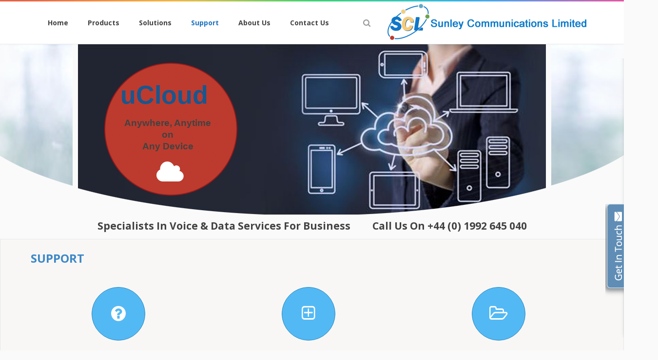

--- FILE ---
content_type: text/html; charset=UTF-8
request_url: http://www.sunleygroup.com/support/
body_size: 101222
content:
<!DOCTYPE html>
<html lang="en-US">
<!--[if IE 8 ]><html class="ie ie8" lang="en"> <![endif]-->
<!--[if gte IE 9 ]><html class="no-js ie9" lang="en"> <![endif]-->
<head>
<meta charset="UTF-8" /><title>Sunley Communications Ltd Support - Sunley Communications Ltd</title>
<meta http-equiv="Content-Type" content="text/html; charset=UTF-8" />	<meta name="generator" content="WordPress 5.1.19" />
<link rel="profile" href="http://gmpg.org/xfn/11" /><link rel="pingback" href="http://www.sunleygroup.com/xmlrpc.php" />
<meta name="viewport" content="width=device-width, initial-scale=1, maximum-scale=1">
<link rel="profile" href="http://gmpg.org/xfn/11">
<link rel="pingback" href="http://www.sunleygroup.com/xmlrpc.php">
<link rel="shortcut icon" href="#" type="image/x-icon" /><link rel="apple-touch-icon" href="images/apple-touch-icon.png"><link rel="apple-touch-icon" sizes="72x72" href="images/apple-touch-icon-72x72.png"><link rel="apple-touch-icon" sizes="114x114" href="images/apple-touch-icon-114x114.png">
<script>window.message="Your message has been sent sucessfully!";</script>
<!-- This site is optimized with the Yoast SEO plugin v12.7.1 - https://yoast.com/wordpress/plugins/seo/ -->
<meta name="description" content="Sunley Communications Ltd (SCL) is one of the leading Information Communication Technology (ICT) Solutions Providers in the UK, SCL is made up of specialist business units that offer a unique scope of networking technologies including Voice Networks, Data Networks, Software Development, Cabling Infrastructure and Client Consultancy. The business units can work independently or as an integrated team to fulfil your specifications."/>
<meta name="robots" content="max-snippet:-1, max-image-preview:large, max-video-preview:-1"/>
<link rel="canonical" href="http://www.sunleygroup.com/support/" />
<meta property="og:locale" content="en_US" />
<meta property="og:type" content="article" />
<meta property="og:title" content="Support - Sunley Communications Ltd" />
<meta property="og:description" content="Sunley Communications Ltd (SCL) is one of the leading Information Communication Technology (ICT) Solutions Providers in the UK, SCL is made up of specialist business units that offer a unique scope of networking technologies including Voice Networks, Data Networks, Software Development, Cabling Infrastructure and Client Consultancy. The business units can work independently or as an integrated team to fulfil your specifications." />
<meta property="og:url" content="http://www.sunleygroup.com/support/" />
<meta property="og:site_name" content="Sunley Communications Ltd" />
<meta name="twitter:card" content="summary" />
<meta name="twitter:description" content="Sunley Communications Ltd (SCL) is one of the leading Information Communication Technology (ICT) Solutions Providers in the UK, SCL is made up of specialist business units that offer a unique scope of networking technologies including Voice Networks, Data Networks, Software Development, Cabling Infrastructure and Client Consultancy. The business units can work independently or as an integrated team to fulfil your specifications." />
<meta name="twitter:title" content="Support - Sunley Communications Ltd" />
<script type='application/ld+json' class='yoast-schema-graph yoast-schema-graph--main'>{"@context":"https://schema.org","@graph":[{"@type":"WebSite","@id":"http://www.sunleygroup.com/#website","url":"http://www.sunleygroup.com/","name":"Sunley Communications Ltd","description":"Specialists in integrated Voice and Data Solutions","potentialAction":{"@type":"SearchAction","target":"http://www.sunleygroup.com/?s={search_term_string}","query-input":"required name=search_term_string"}},{"@type":"WebPage","@id":"http://www.sunleygroup.com/support/#webpage","url":"http://www.sunleygroup.com/support/","inLanguage":"en-US","name":"Support - Sunley Communications Ltd","isPartOf":{"@id":"http://www.sunleygroup.com/#website"},"datePublished":"2014-10-11T17:57:50+00:00","dateModified":"2015-12-06T18:09:52+00:00","description":"Sunley Communications Ltd (SCL) is one of the leading Information Communication Technology (ICT) Solutions Providers in the UK, SCL is made up of specialist business units that offer a unique scope of networking technologies including Voice Networks, Data Networks, Software Development, Cabling Infrastructure and Client Consultancy. The business units can work independently or as an integrated team to fulfil your specifications."}]}</script>
<!-- / Yoast SEO plugin. -->

<link rel='dns-prefetch' href='//maps.googleapis.com' />
<link rel='dns-prefetch' href='//fonts.googleapis.com' />
<link rel='dns-prefetch' href='//s.w.org' />
<link rel="alternate" type="application/rss+xml" title="Sunley Communications Ltd &raquo; Feed" href="http://www.sunleygroup.com/feed/" />
<link rel="alternate" type="application/rss+xml" title="Sunley Communications Ltd &raquo; Comments Feed" href="http://www.sunleygroup.com/comments/feed/" />
		<script type="text/javascript">
			window._wpemojiSettings = {"baseUrl":"https:\/\/s.w.org\/images\/core\/emoji\/11.2.0\/72x72\/","ext":".png","svgUrl":"https:\/\/s.w.org\/images\/core\/emoji\/11.2.0\/svg\/","svgExt":".svg","source":{"concatemoji":"http:\/\/www.sunleygroup.com\/wp-includes\/js\/wp-emoji-release.min.js?ver=5.1.19"}};
			!function(e,a,t){var n,r,o,i=a.createElement("canvas"),p=i.getContext&&i.getContext("2d");function s(e,t){var a=String.fromCharCode;p.clearRect(0,0,i.width,i.height),p.fillText(a.apply(this,e),0,0);e=i.toDataURL();return p.clearRect(0,0,i.width,i.height),p.fillText(a.apply(this,t),0,0),e===i.toDataURL()}function c(e){var t=a.createElement("script");t.src=e,t.defer=t.type="text/javascript",a.getElementsByTagName("head")[0].appendChild(t)}for(o=Array("flag","emoji"),t.supports={everything:!0,everythingExceptFlag:!0},r=0;r<o.length;r++)t.supports[o[r]]=function(e){if(!p||!p.fillText)return!1;switch(p.textBaseline="top",p.font="600 32px Arial",e){case"flag":return s([55356,56826,55356,56819],[55356,56826,8203,55356,56819])?!1:!s([55356,57332,56128,56423,56128,56418,56128,56421,56128,56430,56128,56423,56128,56447],[55356,57332,8203,56128,56423,8203,56128,56418,8203,56128,56421,8203,56128,56430,8203,56128,56423,8203,56128,56447]);case"emoji":return!s([55358,56760,9792,65039],[55358,56760,8203,9792,65039])}return!1}(o[r]),t.supports.everything=t.supports.everything&&t.supports[o[r]],"flag"!==o[r]&&(t.supports.everythingExceptFlag=t.supports.everythingExceptFlag&&t.supports[o[r]]);t.supports.everythingExceptFlag=t.supports.everythingExceptFlag&&!t.supports.flag,t.DOMReady=!1,t.readyCallback=function(){t.DOMReady=!0},t.supports.everything||(n=function(){t.readyCallback()},a.addEventListener?(a.addEventListener("DOMContentLoaded",n,!1),e.addEventListener("load",n,!1)):(e.attachEvent("onload",n),a.attachEvent("onreadystatechange",function(){"complete"===a.readyState&&t.readyCallback()})),(n=t.source||{}).concatemoji?c(n.concatemoji):n.wpemoji&&n.twemoji&&(c(n.twemoji),c(n.wpemoji)))}(window,document,window._wpemojiSettings);
		</script>
		<style type="text/css">
img.wp-smiley,
img.emoji {
	display: inline !important;
	border: none !important;
	box-shadow: none !important;
	height: 1em !important;
	width: 1em !important;
	margin: 0 .07em !important;
	vertical-align: -0.1em !important;
	background: none !important;
	padding: 0 !important;
}
</style>
	<link rel='stylesheet' id='dashicons-css'  href='http://www.sunleygroup.com/wp-includes/css/dashicons.min.css?ver=5.1.19' type='text/css' media='all' />
<link rel='stylesheet' id='thickbox-css'  href='http://www.sunleygroup.com/wp-includes/js/thickbox/thickbox.css?ver=5.1.19' type='text/css' media='all' />
<link rel='stylesheet' id='wp-block-library-css'  href='http://www.sunleygroup.com/wp-includes/css/dist/block-library/style.min.css?ver=5.1.19' type='text/css' media='all' />
<link rel='stylesheet' id='contact-form-7-css'  href='http://www.sunleygroup.com/wp-content/plugins/contact-form-7/includes/css/styles.css?ver=5.1.6' type='text/css' media='all' />
<link rel='stylesheet' id='rs-plugin-settings-css'  href='http://www.sunleygroup.com/wp-content/plugins/revslider/rs-plugin/css/settings.css?ver=4.6.5' type='text/css' media='all' />
<style id='rs-plugin-settings-inline-css' type='text/css'>
.tp-caption a{color:#000000;text-shadow:none;-webkit-transition:all 0.2s ease-out;-moz-transition:all 0.2s ease-out;-o-transition:all 0.2s ease-out;-ms-transition:all 0.2s ease-out}.tp-caption a:hover{color:#000000}
</style>
<link rel='stylesheet' id='torque-reset-css'  href='http://www.sunleygroup.com/wp-content/themes/torque/css/reset.css?ver=5.1.19' type='text/css' media='all' />
<link rel='stylesheet' id='torque-main-css'  href='http://www.sunleygroup.com/wp-content/themes/torque/style.css?ver=5.1.19' type='text/css' media='all' />
<link rel='stylesheet' id='torque-styles-css'  href='http://www.sunleygroup.com/wp-content/themes/torque/css/styles.css?ver=5.1.19' type='text/css' media='all' />
<link rel='stylesheet' id='torque-elements-css'  href='http://www.sunleygroup.com/wp-content/themes/torque/css/elements.css?ver=5.1.19' type='text/css' media='all' />
<link rel='stylesheet' id='torque-responsive-css'  href='http://www.sunleygroup.com/wp-content/themes/torque/css/responsive.css?ver=5.1.19' type='text/css' media='all' />
<link rel='stylesheet' id='torque-font-awesome-css'  href='http://www.sunleygroup.com/wp-content/themes/torque/css/font-awesome.css?ver=5.1.19' type='text/css' media='all' />
<link rel='stylesheet' id='torque-jquery.mmenu-css'  href='http://www.sunleygroup.com/wp-content/themes/torque/css/jquery.mmenu.css?ver=5.1.19' type='text/css' media='all' />
<link rel='stylesheet' id='torque-bx-css'  href='http://www.sunleygroup.com/wp-content/themes/torque/css/bxslider.css?ver=5.1.19' type='text/css' media='all' />
<link rel='stylesheet' id='torque-Open+Sans-css'  href='http://fonts.googleapis.com/css?family=Open+Sans%3A300%2C400italic%2C400%2C600%2C800%2C700&#038;ver=5.1.19' type='text/css' media='all' />
<link rel='stylesheet' id='torque-fancy-css'  href='http://www.sunleygroup.com/wp-content/themes/torque/css/fancybox/jquery.fancybox.css?ver=5.1.19' type='text/css' media='all' />
<link rel='stylesheet' id='ubermenu-css'  href='http://www.sunleygroup.com/wp-content/plugins/ubermenu/pro/assets/css/ubermenu.min.css?ver=3.0.5' type='text/css' media='all' />
<link rel='stylesheet' id='ubermenu-vanilla-css'  href='http://www.sunleygroup.com/wp-content/plugins/ubermenu/assets/css/skins/vanilla.css?ver=5.1.19' type='text/css' media='all' />
<script type='text/javascript' src='http://www.sunleygroup.com/wp-includes/js/jquery/jquery.js?ver=1.12.4'></script>
<script type='text/javascript' src='http://www.sunleygroup.com/wp-includes/js/jquery/jquery-migrate.min.js?ver=1.4.1'></script>
<script type='text/javascript' src='http://www.sunleygroup.com/wp-content/plugins/revslider/rs-plugin/js/jquery.themepunch.tools.min.js?ver=4.6.5'></script>
<script type='text/javascript' src='http://www.sunleygroup.com/wp-content/plugins/revslider/rs-plugin/js/jquery.themepunch.revolution.min.js?ver=4.6.5'></script>
<script type='text/javascript' src='https://maps.googleapis.com/maps/api/js?v=3.exp&#038;sensor=false&#038;ver=5.1.19'></script>
<link rel='https://api.w.org/' href='http://www.sunleygroup.com/wp-json/' />
<link rel="EditURI" type="application/rsd+xml" title="RSD" href="http://www.sunleygroup.com/xmlrpc.php?rsd" />
<link rel="wlwmanifest" type="application/wlwmanifest+xml" href="http://www.sunleygroup.com/wp-includes/wlwmanifest.xml" /> 
<meta name="generator" content="WordPress 5.1.19" />
<link rel='shortlink' href='http://www.sunleygroup.com/?p=2511' />
<link rel="alternate" type="application/json+oembed" href="http://www.sunleygroup.com/wp-json/oembed/1.0/embed?url=http%3A%2F%2Fwww.sunleygroup.com%2Fsupport%2F" />
<link rel="alternate" type="text/xml+oembed" href="http://www.sunleygroup.com/wp-json/oembed/1.0/embed?url=http%3A%2F%2Fwww.sunleygroup.com%2Fsupport%2F&#038;format=xml" />
		<script type="text/javascript">
			jQuery(document).ready(function() {
				// CUSTOM AJAX CONTENT LOADING FUNCTION
				var ajaxRevslider = function(obj) {
				
					// obj.type : Post Type
					// obj.id : ID of Content to Load
					// obj.aspectratio : The Aspect Ratio of the Container / Media
					// obj.selector : The Container Selector where the Content of Ajax will be injected. It is done via the Essential Grid on Return of Content
					
					var content = "";

					data = {};
					
					data.action = 'revslider_ajax_call_front';
					data.client_action = 'get_slider_html';
					data.token = 'c6226479bf';
					data.type = obj.type;
					data.id = obj.id;
					data.aspectratio = obj.aspectratio;
					
					// SYNC AJAX REQUEST
					jQuery.ajax({
						type:"post",
						url:"http://www.sunleygroup.com/wp-admin/admin-ajax.php",
						dataType: 'json',
						data:data,
						async:false,
						success: function(ret, textStatus, XMLHttpRequest) {
							if(ret.success == true)
								content = ret.data;								
						},
						error: function(e) {
							console.log(e);
						}
					});
					
					 // FIRST RETURN THE CONTENT WHEN IT IS LOADED !!
					 return content;						 
				};
				
				// CUSTOM AJAX FUNCTION TO REMOVE THE SLIDER
				var ajaxRemoveRevslider = function(obj) {
					return jQuery(obj.selector+" .rev_slider").revkill();
				};

				// EXTEND THE AJAX CONTENT LOADING TYPES WITH TYPE AND FUNCTION
				var extendessential = setInterval(function() {
					if (jQuery.fn.tpessential != undefined) {
						clearInterval(extendessential);
						if(typeof(jQuery.fn.tpessential.defaults) !== 'undefined') {
							jQuery.fn.tpessential.defaults.ajaxTypes.push({type:"revslider",func:ajaxRevslider,killfunc:ajaxRemoveRevslider,openAnimationSpeed:0.3});   
							// type:  Name of the Post to load via Ajax into the Essential Grid Ajax Container
							// func: the Function Name which is Called once the Item with the Post Type has been clicked
							// killfunc: function to kill in case the Ajax Window going to be removed (before Remove function !
							// openAnimationSpeed: how quick the Ajax Content window should be animated (default is 0.3)
						}
					}
				},30);
			});
		</script>
		<style id="ubermenu-custom-generated-css">
/** UberMenu Responsive Styles (Breakpoint Setting) **/
@media screen and (min-width: 2px){
  .ubermenu{ display:block !important; } .ubermenu-responsive .ubermenu-item.ubermenu-hide-desktop{ display:none !important; } .ubermenu-responsive.ubermenu-retractors-responsive .ubermenu-retractor-mobile{ display:none; } .ubermenu-responsive-toggle{ display:none; }
}
@media screen and (max-width: 1px){
   .ubermenu-responsive{ width:100%; max-height:500px; visibility:visible; overflow:visible;  -webkit-transition:max-height 1s ease-in; transition:max-height .3s ease-in; }  .ubermenu-responsive.ubermenu-responsive-nocollapse, .ubermenu-repsonsive.ubermenu-no-transitions{ display:block; max-height:none; }  .ubermenu-responsive.ubermenu-responsive-collapse{ max-height:none; visibility:visible; overflow:visible; } .ubermenu-responsive.ubermenu-responsive-collapse{ max-height:0; overflow:hidden !important; visibility:hidden; } .ubermenu-responsive.ubermenu-in-transition, .ubermenu-responsive.ubermenu-in-transition .ubermenu-nav{ overflow:hidden !important; visibility:visible; } .ubermenu-responsive.ubermenu-responsive-collapse:not(.ubermenu-in-transition){ border-top-width:0; border-bottom-width:0; }  .ubermenu-responsive .ubermenu-item-level-0{ width:50%; } .ubermenu-responsive .ubermenu-item.ubermenu-item-level-0 > .ubermenu-target{ border:none; box-shadow:none; } .ubermenu-responsive .ubermenu-item.ubermenu-has-submenu-flyout{ position:static; } .ubermenu-responsive.ubermenu-sub-indicators .ubermenu-submenu-type-flyout .ubermenu-has-submenu-drop > .ubermenu-target:after{ content:"\f107"; }  .ubermenu-responsive .ubermenu-nav .ubermenu-item .ubermenu-submenu.ubermenu-submenu-drop{ width:100%; min-width:100%; max-width:100%; top:auto; left:0 !important; } .ubermenu-responsive .ubermenu-active > .ubermenu-submenu-type-mega{     max-height:none;     height:auto;//prevent overflow scrolling since android is still finicky } .ubermenu-responsive.ubermenu-transition-slide .ubermenu-item.ubermenu-in-transition > .ubermenu-submenu-drop{ max-height:1000px; //because of slide transition } .ubermenu .ubermenu-submenu-type-flyout .ubermenu-submenu-type-mega{ min-height:0; } .ubermenu.ubermenu-responsive .ubermenu-column, .ubermenu.ubermenu-responsive .ubermenu-column-auto{ min-width:50%; } .ubermenu.ubermenu-responsive .ubermenu-autoclear > .ubermenu-column{ clear:none; } .ubermenu.ubermenu-responsive .ubermenu-column:nth-of-type(2n+1){ clear:both; } .ubermenu.ubermenu-responsive .ubermenu-submenu-retractor-top:not(.ubermenu-submenu-retractor-top-2) .ubermenu-column:nth-of-type(2n+1){ clear:none; } .ubermenu.ubermenu-responsive .ubermenu-submenu-retractor-top:not(.ubermenu-submenu-retractor-top-2) .ubermenu-column:nth-of-type(2n+2){ clear:both; }   .ubermenu.ubermenu-responsive .ubermenu-tabs, .ubermenu.ubermenu-responsive .ubermenu-tabs-group, .ubermenu.ubermenu-responsive .ubermenu-tab, .ubermenu.ubermenu-responsive .ubermenu-tab-content-panel{ /** TABS SHOULD BE 100%  ACCORDION */ width:100%; min-width:100%; max-width:100%; left:0; } .ubermenu.ubermenu-responsive .ubermenu-tabs, .ubermenu.ubermenu-responsive .ubermenu-tab-content-panel{ min-height:0 !important;/* Override Inline Style from JS */ } .ubermenu.ubermenu-responsive .ubermenu-tab-content-panel{ z-index:20; } .ubermenu-responsive .ubermenu-tab > .ubermenu-target{ border-width:0 0 1px 0; } .ubermenu-responsive.ubermenu-sub-indicators .ubermenu-tabs > .ubermenu-tabs-group > .ubermenu-tab.ubermenu-has-submenu-drop > .ubermenu-target:after{ content:"\f107"; }  .ubermenu-responsive .ubermenu-tabs > .ubermenu-tabs-group > .ubermenu-tab > .ubermenu-tab-content-panel{ position:relative; border-width:0 0 2px 0; } .ubermenu-responsive .ubermenu-tab-layout-bottom > .ubermenu-tabs-group{ position:relative; }   .ubermenu-reponsive .ubermenu-item-level-0 > .ubermenu-submenu-type-stack{ /* Top Level Stack Columns */ position:relative; }  .ubermenu-responsive .ubermenu-submenu-type-stack .ubermenu-column, .ubermenu-responsive .ubermenu-submenu-type-stack .ubermenu-column-auto{ /* Stack Columns */ width:100%; max-width:100%; }   .ubermenu-responsive .ubermenu-item-mini{ /* Mini items */ min-width:0; width:auto; float:left; clear:none !important; } .ubermenu-responsive .ubermenu-item.ubermenu-item-mini > a.ubermenu-target{ padding:20px; }   .ubermenu-responsive .ubermenu-item.ubermenu-hide-mobile{ /* Hiding items */ display:none !important; }  .ubermenu-responsive.ubermenu-hide-bkgs .ubermenu-submenu.ubermenu-submenu-bkg-img{ /** Hide Background Images in Submenu */ background-image:none; }  .ubermenu-responsive-toggle{ display:block; }
}
@media screen and (max-width: 480px){
  .ubermenu.ubermenu-responsive .ubermenu-item-level-0{ width:100%; } .ubermenu.ubermenu-responsive .ubermenu-column, .ubermenu.ubermenu-responsive .ubermenu-column-auto{ min-width:100%; } .ubermenu.ubermenu-responsive .ubermenu-item-mini{ min-width:0; width:auto; }
}


/** UberMenu Custom Menu Styles (Customizer) **/
/* main */
.ubermenu-main { margin-top:6px; }
.ubermenu-main, .ubermenu-main > .ubermenu-target { -webkit-border-radius:8px; -moz-border-radius:8px; -o-border-radius:8px; border-radius:8px; }
.ubermenu-main .ubermenu-item-level-0 > .ubermenu-target { font-size:14px; text-transform:none; color:#424242; }
.ubermenu-main .ubermenu-nav .ubermenu-item.ubermenu-item-level-0 > .ubermenu-target { font-weight:bold; }
.ubermenu.ubermenu-main .ubermenu-item-level-0:hover > .ubermenu-target, .ubermenu-main .ubermenu-item-level-0.ubermenu-active > .ubermenu-target { color:#1e73be; }
.ubermenu-main .ubermenu-item-level-0.ubermenu-current-menu-item > .ubermenu-target, .ubermenu-main .ubermenu-item-level-0.ubermenu-current-menu-parent > .ubermenu-target, .ubermenu-main .ubermenu-item-level-0.ubermenu-current-menu-ancestor > .ubermenu-target { color:#1e73be; }
.ubermenu-main .ubermenu-submenu.ubermenu-submenu-drop { background-color:#ffffff; }
.ubermenu-main .ubermenu-item-level-0 > .ubermenu-submenu-drop { box-shadow:0 0 20px rgba(0,0,0, 0.5); }
.ubermenu-main .ubermenu-submenu .ubermenu-item-header > .ubermenu-target, .ubermenu-main .ubermenu-tab > .ubermenu-target { font-size:13px; }
.ubermenu-main .ubermenu-submenu .ubermenu-item-header > .ubermenu-target { color:#424242; }
.ubermenu-main .ubermenu-item-normal > .ubermenu-target { color:#000000; font-size:12px; }
.ubermenu.ubermenu-main .ubermenu-item-normal > .ubermenu-target:hover, .ubermenu.ubermenu-main .ubermenu-item-normal.ubermenu-active > .ubermenu-target { background-color:#c4d9ff; }


/** UberMenu Custom Menu Item Styles (Menu Item Settings) **/
/* 2540 */  .ubermenu .ubermenu-submenu.ubermenu-submenu-id-2540 { width:500px; min-width:500px; }
/* 2520 */  .ubermenu .ubermenu-submenu.ubermenu-submenu-id-2520 { width:550px; min-width:550px; }
/* 2497 */  .ubermenu .ubermenu-submenu.ubermenu-submenu-id-2497 { width:950px; min-width:950px; }

/* Status: Loaded from Transient */

</style>

<script type="text/javascript">jQuery(function() { jQuery("#menu").clone().attr('id', 'menu-desktop' ).insertBefore("#menu");jQuery("#menu").mmenu({  transitionDuration: 2000,  position: "left",  zposition: "front",   slidingSubmenus: false,   classes: "mm-light"	  });});</script>
<style  type="text/css">
/* start body */
body{
background-color: #;
background-repeat: repeat ;
background-position: ;
background-size: ; 
} /* end body */

	
#page_header { background: url(http://www.sunleygroup.com/wp-content/themes/torque/img/pageheader_bg.jpg) no-repeat scroll center center / cover rgba(0, 0, 0, 0);}

	
#page_header:before {    background: #434952;    opacity: 0.95;   }

body.admin-bar #header {    top: 32px;}

/* THEME  MAIN COLOR */


/* here */
/*
.features:hover .feature_icon{
	background: #46ace7;
	border: 1px solid #46ace7;
	background-image: -o-linear-gradient(top, #46ace7, #46ace7);
	background-image: -ms-linear-gradient(top, #46ace7, #46ace7);
	background-image: -moz-linear-gradient(top, #46ace7, #46ace7);
	background-image: -webkit-linear-gradient(top, #46ace7, #46ace7);
}
*/
/* to here */

.notification{
	border: 1px solid #46ace7;
	background: #46ace7;
	background-image: -o-linear-gradient(top, #46ace7, #46ace7);
	background-image: -ms-linear-gradient(top, #46ace7, #46ace7);
	background-image: -moz-linear-gradient(top, #46ace7, #46ace7);
	background-image: -webkit-linear-gradient(top, #46ace7, #46ace7);
	
}
</style>

<style>/* Defaults before beginning overridden for smaller widths */
#header .container {
  min-height: 90px !important; 
}
  
.flv_page_top_padding {
  margin-top: 91px !important;
}

/* Smaller widths */
@media only screen and (max-width: 1180px) {
  #nav_search {
      display: none; /* When too small lose search */
  }
  #header .container {
    min-height: 90px !important; /* header white bar */
  }
  .flv_page_top_padding {
    margin-top: 91px !important; /* Slider pushed down - not white bar itself */
  }
  #nav_logo img {
    width: 340px;
    height: 51px;
    margin-left: 7px;
    margin-top: 14px;
  }
}


@media only screen and (max-width: 1024px) {
  #nav_logo {
    float: left !important;
  }
  #header nav {
     float: right !important;
  }
  #nav_logo img {
    width: 280px;
    height: 42px;
    margin-left: 7px;
    margin-top: 14px;
  }
  .wpb_revslider_element {
      /* display: none; */
  }
  .ubermenu .ubermenu-item .ubermenu-submenu {
      display: none !important;
  }
  #header nav {
      top: 28px !important;
  }
}

@media screen and (max-width: 807px) {
  #header .container {
    min-height: 100px !important;
  }
  .flv_page_top_padding {
    margin-top: 101px !important;
  }
  #header nav {
      top: 5px !important;
	  float: left !important;
  } 
}

@media screen and (min-width: 661px) {
    #menu-torque_menu {
        display: none;
    }
}

@media only screen and (max-width: 500px) {
  #nav_logo {
    float: left;
  }
  #nav_logo img {
    width: 200px;
    height: 30px;
    margin-left: 7px;
    margin-top: 16px;
  }
}

@media only screen and (max-width: 380px) {
  #nav_logo {
    float: left;
  }
  #nav_logo img {
    width: 314px !important;
    height: 57px !important;
    margin-left: 3px;
    margin-top: 14px;
  }
  .flv_page_top_padding {
    margin-top: 150px !important;
  }
}

@media screen and (min-width: 766px) {
    .vc_responsive .wpb_row .vc_span2 {
        width: 20% !important;
    }
}

/* Sub menus */
.ubermenu .ubermenu-item .ubermenu-submenu.ubermenu-submenu-drop{
  background:rgba(255,255,255,.9);
}

.ubermenu-skin-vanilla .ubermenu-submenu, .ubermenu-skin-vanilla .ubermenu-submenu .ubermenu-target {
    color: #000000;
}

/* Contact form field widths */
.wpcf7-form input[type="email"],
.wpcf7-form input[type="tel"],
.wpcf7-form input[type="text"],
.wpcf7-form textarea
{
    box-sizing: border-box;
    max-width: 270px;
    width: 100%;
    border-radius: 8px;
    background-color: #fff;
    border: 1px solid #e0e0e0;
    padding: 8px 0 8px 10px;
    color: #6d6d6d;
    font: 14px/22px "Arial", Helvetica,Arial,Verdana,sans-serif;
    margin-bottom: 5px;
}

.wpcf7-form textarea {
    overflow: auto;
    vertical-align: top;
    height: 60px;
    resize: vertical;
}

.wpcf7-submit {
    border-radius: 6px;
    box-shadow: none;
    font-family: "Open Sans";
    font-size: 20px;
    max-width: 270px;
    padding: 5px;
    width: 100%;
}

#contact_title {
    font: 38px/44px "Arial", Helvetica,Arial,Verdana,sans-serif;
    margin-bottom: 15px
}

.wpcf7-validation-errors {
    max-width: 246px;
    background: none repeat scroll 0 0 yellow;
    border: 0 solid #dc2229;
    border-radius: 6px;
    color: #333333;
    font-size: 12px;
    margin: 0;
}

.wpcf7-response-output {
    margin: 10px 0 0 0 !important;
}

/* Move logo up */
#nav_logo {
    margin: 5px 0 0 0;
    padding: 0px;
    float: right;
}

#menu-desktop {
    /* width: 800px !important;   */
}

#header nav {
    /* float: left !important; */
    float: left;
    top: 13px;
}

nav {
    /* width: 800px !important; */
}

nav ul {
    /* width: 800px !important; */
}

nav ul li {
    /* width: 800px !important; */
}

nav ul li a {
    /* display: inline-block !important; */
}

.sun_icon0 {
    display: none;
}

/*
.sun_icon1 .feature_icon i {
    display: none;
}

.sun_icon1 .feature_icon {
    width: 110px;
    height: 110px;
    margin-bottom: 12px;
    background-image: url(/wp-content/uploads/2014/09/unified.png);
    background-repeat: no-repeat;
    background-position: 6px 10px;
}
*/

.sun_icon1 .feature_icon {
    background: #bc3b2e;
    border-color: #802920;
}

.sun_icon1 .feature_icon i {
    font-size: 1.2em;
    width: 1.3em;
    line-height: 1.3em;
    text-align: center;
}

.sun_icon2 .feature_icon {
    background-color: #ce9334;
    background-image: url(/wp-content/uploads/2014/09/data.png);
    background-repeat: no-repeat;
    background-position: center;
    border-color: #6e4e1c;
}

.sun_icon2 .feature_icon i {
    display: none;
}

.sun_icon3 .feature_icon {
    background: #61a9c6;
    border-color: #345a6a;
}

.sun_icon3 .feature_icon i {
    font-size: 2em;
    width: 1.3em;
    line-height: 1.3em;
    text-align: center;
}

.sun_icon4 .feature_icon {
    background: #6da34e;
    border-color: #496d35;
}

.sun_icon4 .feature_icon i {
    font-size: 2em;
    width: 1.3em;
    line-height: 1.3em;
    text-align: center;
}

.sun_icon5 .feature_icon i {
    display: none;
}

.sun_icon5 .feature_icon {
    background-color: #ffffff;
    background-image: url(/wp-content/uploads/2014/09/mast_blue.png);
    background-repeat: no-repeat;
    background-position: center;
    border: 2px solid #0d79ca;
}

/* Rss rotated
.sun_icon5 .feature_icon i {
    -webkit-transform: rotate(-45deg);
    -moz-transform: rotate(-45deg);
    -ms-transform: rotate(-45deg);
    -o-transform: rotate(-45deg);
    transform: rotate(-45deg);
    font-size: 1.3em;
    width: 2em;
    line-height: 1.9em;
    text-align: center;
}
*/

.feature_icon {
    color: #ffffff;
    background: #53b9f4;
    border-color: #2787be;
}

/*
.features:hover .feature_icon {
    color: #53b9f4;
    background: #f8f7f6;
    border-color: #2787be;
}
*/

.menu-unified-communications-container {
    background-color: white;
}

.menu-unified-communications-container ul {
	margin-left: 2em;
}

.menu-unified-communications-container a:hover {
	text-decoration: underline;
}

.menu-unified-communications-container {
	padding: 5px 10px 5px 0;
	border: 1px solid silver;
	border-radius: 15px;
}
.menu-unified-communications-container ul {
	list-style-type: none;
	padding: 0;
}
.menu-unified-communications-container ul li:before {
	content: "> ";
	color: #3c88c7;
	font-weight: bold;
}
.menu-unified-communications-container ul li {
	border-top:1px solid silver;
	padding-top: 6px;
	padding-bottom: 6px;
	margin-top: 6px;
}
.menu-unified-communications-container>ul>li:first-child {
	border-top:none;
}
.menu-unified-communications-container>ul>li:first-child>a {
	font-weight: bold;
	font-size: 110%;
}



.menu-data-container {
    background-color: white;
}

.menu-data-container ul {
	margin-left: 2em;
}

.menu-data-container a:hover {
	text-decoration: underline;
}

.menu-data-container {
	padding: 5px 10px 5px 0;
	border: 1px solid silver;
	border-radius: 15px;
}
.menu-data-container ul {
	list-style-type: none;
	padding: 0;
}
.menu-data-container ul li:before {
	content: "> ";
	color: #3c88c7;
	font-weight: bold;
}
.menu-data-container ul li {
	border-top:1px solid silver;
	padding-top: 6px;
	padding-bottom: 6px;
	margin-top: 6px;
}
.menu-data-container>ul>li:first-child {
	border-top:none;
}
.menu-data-container>ul>li:first-child>a {
	font-weight: bold;
	font-size: 110%;
}



.menu-voice-communications-container {
    background-color: white;
}

.menu-voice-communications-container ul {
	margin-left: 2em;
}

.menu-voice-communications-container a:hover {
	text-decoration: underline;
}

.menu-voice-communications-container {
	padding: 5px 10px 5px 0;
	border: 1px solid silver;
	border-radius: 15px;
}
.menu-voice-communications-container ul {
	list-style-type: none;
	padding: 0;
}
.menu-voice-communications-container ul li:before {
	content: "> ";
	color: #3c88c7;
	font-weight: bold;
}
.menu-voice-communications-container ul li {
	border-top:1px solid silver;
	padding-top: 6px;
	padding-bottom: 6px;
	margin-top: 6px;
}
.menu-voice-communications-container>ul>li:first-child {
	border-top:none;
}
.menu-voice-communications-container>ul>li:first-child>a {
	font-weight: bold;
	font-size: 110%;
}



.menu-mobile-container {
    background-color: white;
}

.menu-mobile-container ul {
	margin-left: 2em;
}

.menu-mobile-container a:hover {
	text-decoration: underline;
}

.menu-mobile-container {
	padding: 5px 10px 5px 0;
	border: 1px solid silver;
	border-radius: 15px;
}
.menu-mobile-container ul {
	list-style-type: none;
	padding: 0;
}
.menu-mobile-container ul li:before {
	content: "> ";
	color: #3c88c7;
	font-weight: bold;
}
.menu-mobile-container ul li {
	border-top:1px solid silver;
	padding-top: 6px;
	padding-bottom: 6px;
	margin-top: 6px;
}
.menu-mobile-container>ul>li:first-child {
	border-top:none;
}
.menu-mobile-container>ul>li:first-child>a {
	font-weight: bold;
	font-size: 110%;
}



.menu-connectivity-container {
    background-color: white;
}

.menu-connectivity-container ul {
	margin-left: 2em;
}

.menu-connectivity-container a:hover {
	text-decoration: underline;
}

.menu-connectivity-container {
	padding: 5px 10px 5px 0;
	border: 1px solid silver;
	border-radius: 15px;
}
.menu-connectivity-container ul {
	list-style-type: none;
	padding: 0;
}
.menu-connectivity-container ul li:before {
	content: "> ";
	color: #3c88c7;
	font-weight: bold;
}
.menu-connectivity-container ul li {
	border-top:1px solid silver;
	padding-top: 6px;
	padding-bottom: 6px;
	margin-top: 6px;
}
.menu-connectivity-container>ul>li:first-child {
	border-top:none;
}
.menu-connectivity-container>ul>li:first-child>a {
	font-weight: bold;
	font-size: 110%;
}



.menu-solutions-container {
    background-color: white;
}

.menu-solutions-container ul {
	margin-left: 2em;
}

.menu-solutions-container a:hover {
	text-decoration: underline;
}

.menu-solutions-container {
	padding: 5px 10px 5px 0;
	border: 1px solid silver;
	border-radius: 15px;
}
.menu-solutions-container ul {
	list-style-type: none;
	padding: 0;
}
.menu-solutions-container ul li:before {
	content: "> ";
	color: #3c88c7;
	font-weight: bold;
}
.menu-solutions-container ul li {
	border-top:1px solid silver;
	padding-top: 6px;
	padding-bottom: 6px;
	margin-top: 6px;
}
.menu-solutions-container>ul>li:first-child {
	border-top:none;
}



.menu-support-services-container {
    background-color: white;
}

.menu-support-services-container ul {
	margin-left: 2em;
}

.menu-support-services-container a:hover {
	text-decoration: underline;
}

.menu-support-services-container {
	padding: 5px 10px 5px 0;
	border: 1px solid silver;
	border-radius: 15px;
}
.menu-support-services-container ul {
	list-style-type: none;
	padding: 0;
}
.menu-support-services-container ul li:before {
	content: "> ";
	color: #3c88c7;
	font-weight: bold;
}
.menu-support-services-container ul li {
	border-top:1px solid silver;
	padding-top: 6px;
	padding-bottom: 6px;
	margin-top: 6px;
}
.menu-support-services-container>ul>li:first-child {
	border-top:none;
}
.menu-support-services-container>ul>li:first-child>a {
	font-weight: bold;
	font-size: 110%;
}




.menu-resource-centre-container {
    background-color: white;
}

.menu-resource-centre-container ul {
	margin-left: 2em;
}

.menu-resource-centre-container a:hover {
	text-decoration: underline;
}

.menu-resource-centre-container {
	padding: 5px 10px 5px 0;
	border: 1px solid silver;
	border-radius: 15px;
}
.menu-resource-centre-container ul {
	list-style-type: none;
	padding: 0;
}
.menu-resource-centre-container ul li:before {
	content: "> ";
	color: #3c88c7;
	font-weight: bold;
}
.menu-resource-centre-container ul li {
	border-top:1px solid silver;
	padding-top: 6px;
	padding-bottom: 6px;
	margin-top: 6px;
}
.menu-resource-centre-container>ul>li:first-child {
	border-top:none;
}
.menu-resource-centre-container>ul>li:first-child>a {
	font-weight: bold;
	font-size: 110%;
}

span.wpb_button {
    margin: 5px;
}

/*
#nav_logo {
    height: 0;
    overflow: visible;
}
*/

/*
#header {
    position: relative;
}

.flv_page_top_padding {
    margin-top: 0 !important;
}
*/

#nav_search {
    margin-top: 27px;
    padding-top: 0px !important;
}

.feature_icon {
    height: 110px;
    width: 110px;
    line-height: 105px;
}

.sun_icon1 .feature_icon i {
    line-height: 250%;
}

.sun_icon3 .feature_icon i {
    line-height: 160%;
}

.sun_icon4 .feature_icon i {
    line-height: 160%;
}

.footer-menu {
    padding-bottom: 5px;
    margin: 0;
    font-weight: bold;
}

.footer-menu a:hover {
    color: #1e73be !important;
    text-decoration: none;
}

.textwidget a:hover h4 span {
    color: #1e73be !important;
    text-decoration: none; 
}

a.disabled {
  pointer-events: none;
  cursor: default;
}

p {
    color: #424242;
}

.footer-contact p {
    color: #999;
}

.bullet-list {
    margin-left: 20px;
}

.bullet-list ol, 
.bullet-list ul, 
.bullet-list li {
     list-style:disc;
}

.round_btn_single {
    width: 110px;
    height: 110px;
    text-align:center;
    border-radius: 50% !important;
    padding-top: 42px !important;
}

.round_btn_double {
    width: 110px;
    height: 110px;
    text-align:center;
    border-radius: 50% !important;
    padding-top: 30px !important;
}

.round_big_btn_single {
    width: 140px;
    height: 140px;
    text-align:center;
    border-radius: 50% !important;
    padding-top: 55px !important;
}

.round_big_btn_double {
    width: 140px;
    height: 140px;
    text-align:center;
    border-radius: 50% !important;
    padding-top: 45px !important;
}

.hidden {
    display: none;
}

.features h5 {
    text-transform: initial !important;
}</style>	
<script type="text/javascript"> window.theme_url = "http://www.sunleygroup.com/wp-content/themes/torque/";var $j = jQuery.noConflict();
jQuery(window).load(function () {
	$j(".woocommerce a.button,.woocommerce input.button,.woocommerce button.button").addClass("btn orange medium");
	$j("aside.sidebar .woocommerce a.button,aside.sidebar .woocommerce button.button,aside.sidebar .woocommerce input.button").removeClass("small medium large").addClass("small");
	$j(".add_to_cart_button,.single_add_to_cart_button").removeClass("lime white red orange yellow green teal blue purple black grey").addClass("btn medium  orange").removeClass("button"); 
	$j(".woocommerce a.button,.woocommerce input.button,.woocommerce button.button,aside.sidebar .woocommerce a.button,aside.sidebar .woocommerce button.button,aside.sidebar .woocommerce input.button").removeClass("button");

setTimeout(function(){
jQuery('.woocommerce #payment input#place_order').removeClass("button").addClass("btn orange medium");
}, 2000);

});
$j(document).ready(function() {
	$j(".woocommerce a.button,.woocommerce input.button,.woocommerce button.button,.woocommerce input#submit").addClass("btn orange medium");
	$j("aside.sidebar .woocommerce a.button,aside.sidebar .woocommerce button.button,aside.sidebar .woocommerce input.button").removeClass("small medium large").addClass("small");
	$j(".add_to_cart_button,.single_add_to_cart_button").removeClass("lime white red orange yellow green teal blue purple black grey").addClass("btn small  orange").removeClass("button"); 
	$j(".woocommerce a.button,.woocommerce input.button,.woocommerce button.button,aside.sidebar .woocommerce a.button,aside.sidebar .woocommerce button.button,aside.sidebar .woocommerce input.button").removeClass("button");

	});
</script>



<meta name="generator" content="Powered by Visual Composer - drag and drop page builder for WordPress."/>
    <!-- SideOffer [HD] CSS -->
	<style type="text/css">
	#sideoffer { 
		background: url('http://wp.sunleygroup.com/wp-content/uploads/2014/10/sideform21.png') top left no-repeat; 
		width:582px;
		height:575px; 
		position:fixed; 
		top:120px; 
		right: -544px; 
		text-transform: none; 
		z-index:99999; 
	}
	#sideoffer .box { position: absolute; right:0; width: 78%; padding: 15px 10px; color: #ffffff; }
	#sideoffer p { margin-bottom: 5px !important; }
	</style>
    <!-- End SideOffer [HD] CSS -->
    </head>
<body class="page-template page-template-sections-template page-template-sections-template-php page page-id-2511 fadein wpb-js-composer js-comp-ver-4.1.1 vc_responsive">

 
<!-- Header -->
<header id="header"> <div class="container"><!-- CONTAINER -->
<!-- Logo -->					
<a href="http://www.sunleygroup.com" id="nav_logo"><img class="img-responsive" alt="Sunley Communications Ltd" src="http://wp.sunleygroup.com/wp-content/uploads/2014/09/titlek.png"  width="408"   height="74"   /></a>


<ul class="socialicons">
              </ul>
          
<div id="nav_search"><!-- SEARCH -->
            	<form role="search" id="nav_searchbox"  method="get" action="http://www.sunleygroup.com/">
               		<input type="text" class="form-control"   value="" name="s"  title="Search for:">
             		 <input type="submit" value="Search" class="display_none" />
            		</form>
			</div><!-- SEARCH END -->
            
            <div id="mobile_nav"><a href="#menu"></a></div><!-- MOBILE SELECT NAV -->
            <nav id="menu"><!-- MAIN NAVIGATION -->
            	
		<a class="ubermenu-responsive-toggle ubermenu-responsive-toggle-main ubermenu-skin-vanilla ubermenu-loc-primary" data-ubermenu-target="ubermenu-main-14-primary"><i class="fa fa-bars"></i>Menu</a><nav id="ubermenu-main-14-primary" class="ubermenu ubermenu-nojs ubermenu-main ubermenu-menu-14 ubermenu-loc-primary ubermenu-responsive ubermenu-responsive-1 ubermenu-responsive-collapse ubermenu-horizontal ubermenu-transition-fade ubermenu-trigger-hover ubermenu-skin-vanilla ubermenu-bar-align-right ubermenu-items-align-left ubermenu-bound ubermenu-retractors-responsive"><ul id="ubermenu-nav-main-14-primary" class="ubermenu-nav"><li id="menu-item-3305" class="ubermenu-item ubermenu-item-type-post_type ubermenu-item-object-page ubermenu-item-home ubermenu-item-3305 ubermenu-item-level-0 ubermenu-column ubermenu-column-auto" ><a class="ubermenu-target ubermenu-item-layout-default ubermenu-item-layout-text_only" href="http://www.sunleygroup.com/" tabindex="0"><span class="ubermenu-target-title ubermenu-target-text">Home</span></a></li><li id="menu-item-2497" class="ubermenu-item ubermenu-item-type-post_type ubermenu-item-object-page ubermenu-item-has-children ubermenu-item-2497 ubermenu-item-level-0 ubermenu-column ubermenu-column-auto ubermenu-has-submenu-drop ubermenu-has-submenu-mega" ><a class="ubermenu-target ubermenu-item-layout-default ubermenu-item-layout-text_only" href="http://www.sunleygroup.com/products/" tabindex="0"><span class="ubermenu-target-title ubermenu-target-text">Products</span></a><ul class="ubermenu-submenu ubermenu-submenu-id-2497 ubermenu-submenu-type-auto ubermenu-submenu-type-mega ubermenu-submenu-drop ubermenu-submenu-align-left_edge_item" ><li id="menu-item-2499" class="ubermenu-item ubermenu-item-type-post_type ubermenu-item-object-page ubermenu-item-has-children ubermenu-item-2499 ubermenu-item-auto ubermenu-item-header ubermenu-item-level-1 ubermenu-column ubermenu-column-auto ubermenu-has-submenu-stack" ><a class="ubermenu-target ubermenu-item-layout-default ubermenu-item-layout-text_only" href="http://www.sunleygroup.com/cloud/"><span class="ubermenu-target-title ubermenu-target-text">uCloud</span></a><ul class="ubermenu-submenu ubermenu-submenu-id-2499 ubermenu-submenu-type-auto ubermenu-submenu-type-stack" ><li id="menu-item-2500" class="ubermenu-item ubermenu-item-type-post_type ubermenu-item-object-page ubermenu-item-2500 ubermenu-item-auto ubermenu-item-normal ubermenu-item-level-2 ubermenu-column ubermenu-column-auto" ><a class="ubermenu-target ubermenu-item-layout-default ubermenu-item-layout-text_only" href="http://www.sunleygroup.com/cloud/hostedphonesystem/"><span class="ubermenu-target-title ubermenu-target-text">Hosted Phone System</span></a></li><li id="menu-item-2662" class="ubermenu-item ubermenu-item-type-post_type ubermenu-item-object-page ubermenu-item-2662 ubermenu-item-auto ubermenu-item-normal ubermenu-item-level-2 ubermenu-column ubermenu-column-auto" ><a class="ubermenu-target ubermenu-item-layout-default ubermenu-item-layout-text_only" href="http://www.sunleygroup.com/cloud/audio-web-conferencing/"><span class="ubermenu-target-title ubermenu-target-text">Audio &#038; Web Conferencing</span></a></li><li id="menu-item-2665" class="ubermenu-item ubermenu-item-type-post_type ubermenu-item-object-page ubermenu-item-2665 ubermenu-item-auto ubermenu-item-normal ubermenu-item-level-2 ubermenu-column ubermenu-column-auto" ><a class="ubermenu-target ubermenu-item-layout-default ubermenu-item-layout-text_only" href="http://www.sunleygroup.com/cloud/unified-messaging/"><span class="ubermenu-target-title ubermenu-target-text">Unified Messaging</span></a></li><li id="menu-item-2664" class="ubermenu-item ubermenu-item-type-post_type ubermenu-item-object-page ubermenu-item-2664 ubermenu-item-auto ubermenu-item-normal ubermenu-item-level-2 ubermenu-column ubermenu-column-auto" ><a class="ubermenu-target ubermenu-item-layout-default ubermenu-item-layout-text_only" href="http://www.sunleygroup.com/cloud/instant-messaging-and-presence/"><span class="ubermenu-target-title ubermenu-target-text">Instant Messaging and Presence</span></a></li><li id="menu-item-2663" class="ubermenu-item ubermenu-item-type-post_type ubermenu-item-object-page ubermenu-item-2663 ubermenu-item-auto ubermenu-item-normal ubermenu-item-level-2 ubermenu-column ubermenu-column-auto" ><a class="ubermenu-target ubermenu-item-layout-default ubermenu-item-layout-text_only" href="http://www.sunleygroup.com/cloud/collaboration-tools/"><span class="ubermenu-target-title ubermenu-target-text">Collaboration Tools</span></a></li><li id="menu-item-2503" class="ubermenu-item ubermenu-item-type-post_type ubermenu-item-object-page ubermenu-item-2503 ubermenu-item-auto ubermenu-item-normal ubermenu-item-level-2 ubermenu-column ubermenu-column-auto" ><a class="ubermenu-target ubermenu-item-layout-default ubermenu-item-layout-text_only" href="http://www.sunleygroup.com/cloud/microsoft-lync/"><span class="ubermenu-target-title ubermenu-target-text">Microsoft Lync</span></a></li><li id="menu-item-2506" class="ubermenu-item ubermenu-item-type-post_type ubermenu-item-object-page ubermenu-item-2506 ubermenu-item-auto ubermenu-item-normal ubermenu-item-level-2 ubermenu-column ubermenu-column-auto" ><a class="ubermenu-target ubermenu-item-layout-default ubermenu-item-layout-text_only" href="http://www.sunleygroup.com/cloud/contact-centre-solutions/"><span class="ubermenu-target-title ubermenu-target-text">Contact Centre Solutions</span></a></li></ul></li><li id="menu-item-2498" class="ubermenu-item ubermenu-item-type-post_type ubermenu-item-object-page ubermenu-item-has-children ubermenu-item-2498 ubermenu-item-auto ubermenu-item-header ubermenu-item-level-1 ubermenu-column ubermenu-column-auto ubermenu-has-submenu-stack" ><a class="ubermenu-target ubermenu-item-layout-default ubermenu-item-layout-text_only" href="http://www.sunleygroup.com/voice/"><span class="ubermenu-target-title ubermenu-target-text">Voice</span></a><ul class="ubermenu-submenu ubermenu-submenu-id-2498 ubermenu-submenu-type-auto ubermenu-submenu-type-stack" ><li id="menu-item-3880" class="ubermenu-item ubermenu-item-type-post_type ubermenu-item-object-page ubermenu-item-3880 ubermenu-item-auto ubermenu-item-normal ubermenu-item-level-2 ubermenu-column ubermenu-column-auto" ><a class="ubermenu-target ubermenu-item-layout-default ubermenu-item-layout-text_only" href="http://www.sunleygroup.com/voice/contact-centre-solutions-voice/"><span class="ubermenu-target-title ubermenu-target-text">Contact Centre Solutions</span></a></li><li id="menu-item-3890" class="ubermenu-item ubermenu-item-type-post_type ubermenu-item-object-page ubermenu-item-3890 ubermenu-item-auto ubermenu-item-normal ubermenu-item-level-2 ubermenu-column ubermenu-column-auto" ><a class="ubermenu-target ubermenu-item-layout-default ubermenu-item-layout-text_only" href="http://www.sunleygroup.com/voice/unified-messaging-voice/"><span class="ubermenu-target-title ubermenu-target-text">Unified Messaging</span></a></li><li id="menu-item-3883" class="ubermenu-item ubermenu-item-type-post_type ubermenu-item-object-page ubermenu-item-3883 ubermenu-item-auto ubermenu-item-normal ubermenu-item-level-2 ubermenu-column ubermenu-column-auto" ><a class="ubermenu-target ubermenu-item-layout-default ubermenu-item-layout-text_only" href="http://www.sunleygroup.com/voice/microsoft-lync-voice/"><span class="ubermenu-target-title ubermenu-target-text">Microsoft Lync</span></a></li></ul></li><li id="menu-item-2504" class="ubermenu-item ubermenu-item-type-post_type ubermenu-item-object-page ubermenu-item-has-children ubermenu-item-2504 ubermenu-item-auto ubermenu-item-header ubermenu-item-level-1 ubermenu-column ubermenu-column-auto ubermenu-has-submenu-stack" ><a class="ubermenu-target ubermenu-item-layout-default ubermenu-item-layout-text_only" href="http://www.sunleygroup.com/mobile/"><span class="ubermenu-target-title ubermenu-target-text">Mobile</span></a><ul class="ubermenu-submenu ubermenu-submenu-id-2504 ubermenu-submenu-type-auto ubermenu-submenu-type-stack" ><li id="menu-item-3747" class="ubermenu-item ubermenu-item-type-post_type ubermenu-item-object-page ubermenu-item-3747 ubermenu-item-auto ubermenu-item-normal ubermenu-item-level-2 ubermenu-column ubermenu-column-auto" ><a class="ubermenu-target ubermenu-item-layout-default ubermenu-item-layout-text_only" href="http://www.sunleygroup.com/mobile-workforce/"><span class="ubermenu-target-title ubermenu-target-text">Mobile Workforce</span></a></li></ul></li><li id="menu-item-2501" class="ubermenu-item ubermenu-item-type-post_type ubermenu-item-object-page ubermenu-item-has-children ubermenu-item-2501 ubermenu-item-auto ubermenu-item-header ubermenu-item-level-1 ubermenu-column ubermenu-column-auto ubermenu-has-submenu-stack" ><a class="ubermenu-target ubermenu-item-layout-default ubermenu-item-layout-text_only" href="http://www.sunleygroup.com/data/"><span class="ubermenu-target-title ubermenu-target-text">Data</span></a><ul class="ubermenu-submenu ubermenu-submenu-id-2501 ubermenu-submenu-type-auto ubermenu-submenu-type-stack" ><li id="menu-item-2680" class="ubermenu-item ubermenu-item-type-post_type ubermenu-item-object-page ubermenu-item-2680 ubermenu-item-auto ubermenu-item-normal ubermenu-item-level-2 ubermenu-column ubermenu-column-auto" ><a class="ubermenu-target ubermenu-item-layout-default ubermenu-item-layout-text_only" href="http://www.sunleygroup.com/data/cloud-it-services/"><span class="ubermenu-target-title ubermenu-target-text">Cloud IT Services</span></a></li><li id="menu-item-2681" class="ubermenu-item ubermenu-item-type-post_type ubermenu-item-object-page ubermenu-item-2681 ubermenu-item-auto ubermenu-item-normal ubermenu-item-level-2 ubermenu-column ubermenu-column-auto" ><a class="ubermenu-target ubermenu-item-layout-default ubermenu-item-layout-text_only" href="http://www.sunleygroup.com/data/on-premises-it-services/"><span class="ubermenu-target-title ubermenu-target-text">On Premises IT Services</span></a></li></ul></li><li id="menu-item-2502" class="ubermenu-item ubermenu-item-type-post_type ubermenu-item-object-page ubermenu-item-has-children ubermenu-item-2502 ubermenu-item-auto ubermenu-item-header ubermenu-item-level-1 ubermenu-column ubermenu-column-auto ubermenu-has-submenu-stack" ><a class="ubermenu-target ubermenu-item-layout-default ubermenu-item-layout-text_only" href="http://www.sunleygroup.com/connectivity/"><span class="ubermenu-target-title ubermenu-target-text">Connectivity</span></a><ul class="ubermenu-submenu ubermenu-submenu-id-2502 ubermenu-submenu-type-auto ubermenu-submenu-type-stack" ><li id="menu-item-2732" class="ubermenu-item ubermenu-item-type-post_type ubermenu-item-object-page ubermenu-item-2732 ubermenu-item-auto ubermenu-item-normal ubermenu-item-level-2 ubermenu-column ubermenu-column-auto" ><a class="ubermenu-target ubermenu-item-layout-default ubermenu-item-layout-text_only" href="http://www.sunleygroup.com/connectivity/business-telephone-lines-and-calls/"><span class="ubermenu-target-title ubermenu-target-text">Business Lines &#038; Calls</span></a></li><li id="menu-item-2735" class="ubermenu-item ubermenu-item-type-post_type ubermenu-item-object-page ubermenu-item-2735 ubermenu-item-auto ubermenu-item-normal ubermenu-item-level-2 ubermenu-column ubermenu-column-auto" ><a class="ubermenu-target ubermenu-item-layout-default ubermenu-item-layout-text_only" href="http://www.sunleygroup.com/connectivity/internet-connectivity/"><span class="ubermenu-target-title ubermenu-target-text">Internet Connectivity</span></a></li><li id="menu-item-2734" class="ubermenu-item ubermenu-item-type-post_type ubermenu-item-object-page ubermenu-item-2734 ubermenu-item-auto ubermenu-item-normal ubermenu-item-level-2 ubermenu-column ubermenu-column-auto" ><a class="ubermenu-target ubermenu-item-layout-default ubermenu-item-layout-text_only" href="http://www.sunleygroup.com/connectivity/ethernet/"><span class="ubermenu-target-title ubermenu-target-text">Ethernet</span></a></li><li id="menu-item-2733" class="ubermenu-item ubermenu-item-type-post_type ubermenu-item-object-page ubermenu-item-2733 ubermenu-item-auto ubermenu-item-normal ubermenu-item-level-2 ubermenu-column ubermenu-column-auto" ><a class="ubermenu-target ubermenu-item-layout-default ubermenu-item-layout-text_only" href="http://www.sunleygroup.com/connectivity/efm/"><span class="ubermenu-target-title ubermenu-target-text">EFM</span></a></li></ul></li><li class="ubermenu-retractor ubermenu-retractor-mobile"><i class="fa fa-times"></i> Close</li></ul></li><li id="menu-item-2521" class="ubermenu-item ubermenu-item-type-post_type ubermenu-item-object-page ubermenu-item-has-children ubermenu-item-2521 ubermenu-item-level-0 ubermenu-column ubermenu-column-auto ubermenu-has-submenu-drop ubermenu-has-submenu-mega" ><a class="ubermenu-target ubermenu-item-layout-default ubermenu-item-layout-text_only" href="http://www.sunleygroup.com/solutions/" tabindex="0"><span class="ubermenu-target-title ubermenu-target-text">Solutions</span></a><ul class="ubermenu-submenu ubermenu-submenu-id-2521 ubermenu-submenu-type-mega ubermenu-submenu-drop ubermenu-submenu-align-full_width ubermenu-autoclear" ><li id="menu-item-2763" class="ubermenu-item ubermenu-item-type-post_type ubermenu-item-object-page ubermenu-item-2763 ubermenu-item-auto ubermenu-item-header ubermenu-item-level-1 ubermenu-column ubermenu-column-1-3" ><a class="ubermenu-target ubermenu-item-layout-default ubermenu-item-layout-text_only" href="http://www.sunleygroup.com/solutions/work-from-home-or-anywhere-in-the-world/"><span class="ubermenu-target-title ubermenu-target-text">Work from anywhere</span></a></li><li id="menu-item-2762" class="ubermenu-item ubermenu-item-type-post_type ubermenu-item-object-page ubermenu-item-2762 ubermenu-item-auto ubermenu-item-header ubermenu-item-level-1 ubermenu-column ubermenu-column-1-3" ><a class="ubermenu-target ubermenu-item-layout-default ubermenu-item-layout-text_only" href="http://www.sunleygroup.com/solutions/cost-consultancy/"><span class="ubermenu-target-title ubermenu-target-text">Cost Consultancy</span></a></li><li id="menu-item-2792" class="ubermenu-item ubermenu-item-type-post_type ubermenu-item-object-page ubermenu-item-2792 ubermenu-item-auto ubermenu-item-header ubermenu-item-level-1 ubermenu-column ubermenu-column-1-3" ><a class="ubermenu-target ubermenu-item-layout-default ubermenu-item-layout-text_only" href="http://www.sunleygroup.com/solutions/information-security/"><span class="ubermenu-target-title ubermenu-target-text">Information security</span></a></li><li id="menu-item-2791" class="ubermenu-item ubermenu-item-type-post_type ubermenu-item-object-page ubermenu-item-2791 ubermenu-item-auto ubermenu-item-header ubermenu-item-level-1 ubermenu-column ubermenu-column-1-3" ><a class="ubermenu-target ubermenu-item-layout-default ubermenu-item-layout-text_only" href="http://www.sunleygroup.com/solutions/byod/"><span class="ubermenu-target-title ubermenu-target-text">BYOD</span></a></li><li id="menu-item-2790" class="ubermenu-item ubermenu-item-type-post_type ubermenu-item-object-page ubermenu-item-2790 ubermenu-item-auto ubermenu-item-header ubermenu-item-level-1 ubermenu-column ubermenu-column-1-3" ><a class="ubermenu-target ubermenu-item-layout-default ubermenu-item-layout-text_only" href="http://www.sunleygroup.com/solutions/business-continuity/"><span class="ubermenu-target-title ubermenu-target-text">Business Continuity</span></a></li><li id="menu-item-2796" class="ubermenu-item ubermenu-item-type-post_type ubermenu-item-object-page ubermenu-item-2796 ubermenu-item-auto ubermenu-item-header ubermenu-item-level-1 ubermenu-column ubermenu-column-1-3" ><a class="ubermenu-target ubermenu-item-layout-default ubermenu-item-layout-text_only" href="http://www.sunleygroup.com/solutions/virtualization-ucc/"><span class="ubermenu-target-title ubermenu-target-text">Virtualization &#038; UCC</span></a></li><li id="menu-item-2794" class="ubermenu-item ubermenu-item-type-post_type ubermenu-item-object-page ubermenu-item-2794 ubermenu-item-auto ubermenu-item-header ubermenu-item-level-1 ubermenu-column ubermenu-column-1-3" ><a class="ubermenu-target ubermenu-item-layout-default ubermenu-item-layout-text_only" href="http://www.sunleygroup.com/solutions/moving-locations/"><span class="ubermenu-target-title ubermenu-target-text">Moving Locations</span></a></li><li id="menu-item-2795" class="ubermenu-item ubermenu-item-type-post_type ubermenu-item-object-page ubermenu-item-2795 ubermenu-item-auto ubermenu-item-header ubermenu-item-level-1 ubermenu-column ubermenu-column-1-3" ><a class="ubermenu-target ubermenu-item-layout-default ubermenu-item-layout-text_only" href="http://www.sunleygroup.com/solutions/reliability/"><span class="ubermenu-target-title ubermenu-target-text">Reliability</span></a></li><li id="menu-item-2793" class="ubermenu-item ubermenu-item-type-post_type ubermenu-item-object-page ubermenu-item-2793 ubermenu-item-auto ubermenu-item-header ubermenu-item-level-1 ubermenu-column ubermenu-column-1-3" ><a class="ubermenu-target ubermenu-item-layout-default ubermenu-item-layout-text_only" href="http://www.sunleygroup.com/solutions/mobility/"><span class="ubermenu-target-title ubermenu-target-text">Mobility</span></a></li><li class="ubermenu-retractor ubermenu-retractor-mobile"><i class="fa fa-times"></i> Close</li></ul></li><li id="menu-item-2520" class="ubermenu-item ubermenu-item-type-post_type ubermenu-item-object-page ubermenu-current-menu-item ubermenu-page_item ubermenu-page-item-2511 ubermenu-current_page_item ubermenu-item-has-children ubermenu-item-2520 ubermenu-item-level-0 ubermenu-column ubermenu-column-auto ubermenu-has-submenu-drop ubermenu-has-submenu-mega" ><a class="ubermenu-target ubermenu-item-layout-default ubermenu-item-layout-text_only" href="http://www.sunleygroup.com/support/" tabindex="0"><span class="ubermenu-target-title ubermenu-target-text">Support</span></a><ul class="ubermenu-submenu ubermenu-submenu-id-2520 ubermenu-submenu-type-auto ubermenu-submenu-type-mega ubermenu-submenu-drop ubermenu-submenu-align-center ubermenu-autoclear" ><li id="menu-item-2518" class="ubermenu-item ubermenu-item-type-post_type ubermenu-item-object-page ubermenu-item-has-children ubermenu-item-2518 ubermenu-item-auto ubermenu-item-header ubermenu-item-level-1 ubermenu-column ubermenu-column-1-3 ubermenu-has-submenu-stack" ><a class="ubermenu-target ubermenu-item-layout-default ubermenu-item-layout-text_only" href="http://www.sunleygroup.com/support-services/"><span class="ubermenu-target-title ubermenu-target-text">Support Services</span></a><ul class="ubermenu-submenu ubermenu-submenu-id-2518 ubermenu-submenu-type-auto ubermenu-submenu-type-stack" ><li id="menu-item-2826" class="ubermenu-item ubermenu-item-type-post_type ubermenu-item-object-page ubermenu-item-2826 ubermenu-item-auto ubermenu-item-normal ubermenu-item-level-2 ubermenu-column ubermenu-column-auto" ><a class="ubermenu-target ubermenu-item-layout-default ubermenu-item-layout-text_only" href="http://www.sunleygroup.com/support-services/communications-audit/"><span class="ubermenu-target-title ubermenu-target-text">Communications Audit</span></a></li><li id="menu-item-2865" class="ubermenu-item ubermenu-item-type-post_type ubermenu-item-object-page ubermenu-item-2865 ubermenu-item-auto ubermenu-item-normal ubermenu-item-level-2 ubermenu-column ubermenu-column-auto" ><a class="ubermenu-target ubermenu-item-layout-default ubermenu-item-layout-text_only" href="http://www.sunleygroup.com/support-services/installations-services/"><span class="ubermenu-target-title ubermenu-target-text">Installation Services</span></a></li><li id="menu-item-2869" class="ubermenu-item ubermenu-item-type-post_type ubermenu-item-object-page ubermenu-item-2869 ubermenu-item-auto ubermenu-item-normal ubermenu-item-level-2 ubermenu-column ubermenu-column-auto" ><a class="ubermenu-target ubermenu-item-layout-default ubermenu-item-layout-text_only" href="http://www.sunleygroup.com/support-services/training/"><span class="ubermenu-target-title ubermenu-target-text">Training</span></a></li><li id="menu-item-2866" class="ubermenu-item ubermenu-item-type-post_type ubermenu-item-object-page ubermenu-item-2866 ubermenu-item-auto ubermenu-item-normal ubermenu-item-level-2 ubermenu-column ubermenu-column-auto" ><a class="ubermenu-target ubermenu-item-layout-default ubermenu-item-layout-text_only" href="http://www.sunleygroup.com/support-services/phone-system-maintenance/"><span class="ubermenu-target-title ubermenu-target-text">Phone System Maintenance</span></a></li><li id="menu-item-2868" class="ubermenu-item ubermenu-item-type-post_type ubermenu-item-object-page ubermenu-item-2868 ubermenu-item-auto ubermenu-item-normal ubermenu-item-level-2 ubermenu-column ubermenu-column-auto" ><a class="ubermenu-target ubermenu-item-layout-default ubermenu-item-layout-text_only" href="http://www.sunleygroup.com/support-services/technical-support/"><span class="ubermenu-target-title ubermenu-target-text">Technical Support</span></a></li><li id="menu-item-2867" class="ubermenu-item ubermenu-item-type-post_type ubermenu-item-object-page ubermenu-item-2867 ubermenu-item-auto ubermenu-item-normal ubermenu-item-level-2 ubermenu-column ubermenu-column-auto" ><a class="ubermenu-target ubermenu-item-layout-default ubermenu-item-layout-text_only" href="http://www.sunleygroup.com/support-services/project-management/"><span class="ubermenu-target-title ubermenu-target-text">Project Management</span></a></li></ul></li><li id="menu-item-2825" class="ubermenu-item ubermenu-item-type-post_type ubermenu-item-object-page ubermenu-item-has-children ubermenu-item-2825 ubermenu-item-auto ubermenu-item-header ubermenu-item-level-1 ubermenu-column ubermenu-column-1-3 ubermenu-has-submenu-stack" ><a class="ubermenu-target ubermenu-item-layout-default ubermenu-item-layout-text_only" href="http://www.sunleygroup.com/resources-centre/"><span class="ubermenu-target-title ubermenu-target-text">Resources Centre</span></a><ul class="ubermenu-submenu ubermenu-submenu-id-2825 ubermenu-submenu-type-auto ubermenu-submenu-type-stack" ><li id="menu-item-2958" class="ubermenu-item ubermenu-item-type-post_type ubermenu-item-object-page ubermenu-item-2958 ubermenu-item-auto ubermenu-item-normal ubermenu-item-level-2 ubermenu-column ubermenu-column-auto" ><a class="ubermenu-target ubermenu-item-layout-default ubermenu-item-layout-text_only" href="http://www.sunleygroup.com/resources-centre/broadband-speed-test/"><span class="ubermenu-target-title ubermenu-target-text">Broadband Speed Test</span></a></li><li id="menu-item-2957" class="ubermenu-item ubermenu-item-type-post_type ubermenu-item-object-page ubermenu-item-2957 ubermenu-item-auto ubermenu-item-normal ubermenu-item-level-2 ubermenu-column ubermenu-column-auto" ><a class="ubermenu-target ubermenu-item-layout-default ubermenu-item-layout-text_only" href="http://www.sunleygroup.com/resources-centre/user-guides/"><span class="ubermenu-target-title ubermenu-target-text">User Guides</span></a></li><li id="menu-item-2956" class="ubermenu-item ubermenu-item-type-post_type ubermenu-item-object-page ubermenu-item-2956 ubermenu-item-auto ubermenu-item-normal ubermenu-item-level-2 ubermenu-column ubermenu-column-auto" ><a class="ubermenu-target ubermenu-item-layout-default ubermenu-item-layout-text_only" href="http://www.sunleygroup.com/resources-centre/brochures/"><span class="ubermenu-target-title ubermenu-target-text">Brochures</span></a></li><li id="menu-item-2955" class="ubermenu-item ubermenu-item-type-post_type ubermenu-item-object-page ubermenu-item-2955 ubermenu-item-auto ubermenu-item-normal ubermenu-item-level-2 ubermenu-column ubermenu-column-auto" ><a class="ubermenu-target ubermenu-item-layout-default ubermenu-item-layout-text_only" href="http://www.sunleygroup.com/resources-centre/video/"><span class="ubermenu-target-title ubermenu-target-text">Video</span></a></li><li id="menu-item-3683" class="ubermenu-item ubermenu-item-type-post_type ubermenu-item-object-page ubermenu-item-3683 ubermenu-item-auto ubermenu-item-normal ubermenu-item-level-2 ubermenu-column ubermenu-column-auto" ><a class="ubermenu-target ubermenu-item-layout-default ubermenu-item-layout-text_only" href="http://www.sunleygroup.com/resources-centre/order-documentation/"><span class="ubermenu-target-title ubermenu-target-text">Order Documentation</span></a></li></ul></li><li id="menu-item-2519" class="ubermenu-item ubermenu-item-type-post_type ubermenu-item-object-page ubermenu-item-2519 ubermenu-item-auto ubermenu-item-header ubermenu-item-level-1 ubermenu-column ubermenu-column-1-3" ><a class="ubermenu-target ubermenu-item-layout-default ubermenu-item-layout-text_only" title="Client Portal" href="http://www.sunleygroup.com/customer-support-area/"><span class="ubermenu-target-title ubermenu-target-text">Customer Support Area</span></a></li><li class="ubermenu-retractor ubermenu-retractor-mobile"><i class="fa fa-times"></i> Close</li></ul></li><li id="menu-item-2540" class="ubermenu-item ubermenu-item-type-post_type ubermenu-item-object-page ubermenu-item-2540 ubermenu-item-level-0 ubermenu-column ubermenu-column-auto" ><a class="ubermenu-target ubermenu-item-layout-default ubermenu-item-layout-text_only" href="http://www.sunleygroup.com/about-us/" tabindex="0"><span class="ubermenu-target-title ubermenu-target-text">About Us</span></a></li><li id="menu-item-2541" class="ubermenu-item ubermenu-item-type-post_type ubermenu-item-object-page ubermenu-item-2541 ubermenu-item-level-0 ubermenu-column ubermenu-column-auto" ><a class="ubermenu-target ubermenu-item-layout-default ubermenu-item-layout-text_only" href="http://www.sunleygroup.com/contact-us/" tabindex="0"><span class="ubermenu-target-title ubermenu-target-text">Contact Us</span></a></li></ul></nav></nav>
</div>
</header>
	
	<div class="flv_page_top_padding"></div>	


	
				
	  
	  
<div id="flv_layout">	
	<div class="wpb_row vc_row-fluid vc_custom_1446895954081">
	<div class="vc_span12 wpb_column column_container vc_custom_1401961230222">
		<div class="wpb_wrapper">
			
	<div class="wpb_text_column wpb_content_element  hidden">
		<div class="wpb_wrapper">
			<p>Support Home Page linking to Customer Support Area, Support Services, and Resources Centre. Please click on the relevant icon to access either Customer Support Area, Support Services, or Resources Centre.</p>

		</div> 
	</div> <style scoped></style><div class="home_section_1 scroll_section " style=''><div class="wpb_revslider_element wpb_content_element">			<style type='text/css'>
				#rev_slider_2_1, #rev_slider_2_1_wrapper { width:960px; height:350px;}
			
			   @media only screen and (min-width: 940px)  {
			 		  #rev_slider_2_1, #rev_slider_2_1_wrapper { width:960px; height:350px;}
			   }

			
			   @media only screen and (min-width: 780px) and (max-width: 939px) {
			 		  #rev_slider_2_1, #rev_slider_2_1_wrapper { width:770px; height:280px;}
			   }

			
			   @media only screen and (min-width: 510px) and (max-width: 779px) {
			 		  #rev_slider_2_1, #rev_slider_2_1_wrapper { width:500px; height:182px;}
			   }

			
			   @media only screen and (min-width: 0px) and (max-width: 509px) {
			 		  #rev_slider_2_1, #rev_slider_2_1_wrapper { width:310px; height:113px;}
			   }

			</style>
<div id="rev_slider_2_1_wrapper" class="rev_slider_wrapper" style="margin:0px auto;background-color:#fafafa;padding:0px;margin-top:0px;margin-bottom:50px;">
<!-- START REVOLUTION SLIDER 4.6.5 responsitive mode -->
	<div id="rev_slider_2_1" class="rev_slider" style="display:none;">
<ul>	<!-- SLIDE  -->
	<li data-transition="slideleft" data-slotamount="7" data-masterspeed="1500"  data-saveperformance="off" >
		<!-- MAIN IMAGE -->
		<img src="http://www.sunleygroup.com/wp-content/uploads/2014/09/cloud6.jpg"  alt="cloud6"  data-bgposition="center top" data-bgfit="cover" data-bgrepeat="no-repeat">
		<!-- LAYERS -->

		<!-- LAYER NR. 1 -->
		<div class="tp-caption tp-fade" 
			 id="rev_cloud_btn" 
			 data-x="54" 
			 data-y="38"  
			data-speed="300" 
			data-start="500" 
			data-easing="Power3.easeInOut" 
			data-elementdelay="0.1" 
			data-endelementdelay="0.1" 
			 data-endspeed="300" 

			style="z-index: 5;"><a href="/cloud"><img src="http://www.sunleygroup.com/wp-content/uploads/2014/09/red_circle.png" alt=""></a> 
		</div>

		<!-- LAYER NR. 2 -->
		<div class="tp-caption my-largeboldblack tp-fade tp-resizeme" 
			 data-x="87" 
			 data-y="74"  
			data-speed="300" 
			data-start="500" 
			data-easing="Power3.easeInOut" 
			data-splitin="none" 
			data-splitout="none" 
			data-elementdelay="0.1" 
			data-endelementdelay="0.1" 
			 data-endspeed="300" 

			style="z-index: 6; max-width: auto; max-height: auto; white-space: nowrap;"><A href="/cloud" style="color: #175790;">uCloud</A> 
		</div>

		<!-- LAYER NR. 3 -->
		<div class="tp-caption my-black tp-fade tp-resizeme" 
			 data-x="95" 
			 data-y="150"  
			data-speed="300" 
			data-start="500" 
			data-easing="Power3.easeInOut" 
			data-splitin="none" 
			data-splitout="none" 
			data-elementdelay="0.1" 
			data-endelementdelay="0.1" 
			 data-endspeed="300" 

			style="z-index: 7; max-width: auto; max-height: auto; white-space: nowrap;"><p  style="text-align: center;"><A href="/cloud" style="font-family: Arial, Helvetica, sans-serif !important; font-size: 1.5em !important; font-weight: 700 !important; line-height: 1.2em !important; color: #424242 !important;">Anywhere, Anytime<BR />on<BR />Any Device</A></p> 
		</div>

		<!-- LAYER NR. 4 -->
		<div class="tp-caption my-largeboldblack tp-fade tp-resizeme" 
			 data-x="161" 
			 data-y="234"  
			data-speed="300" 
			data-start="500" 
			data-easing="Power3.easeInOut" 
			data-splitin="none" 
			data-splitout="none" 
			data-elementdelay="0.1" 
			data-endelementdelay="0.1" 
			 data-endspeed="300" 

			style="z-index: 8; max-width: 56px; max-height: 60px; white-space: nowrap;"><A href="/cloud"><i class="fa fa-cloud" style="color: white;"></i></A> 
		</div>
	</li>
	<!-- SLIDE  -->
	<li data-transition="slideleft" data-slotamount="7" data-masterspeed="1500"  data-saveperformance="off" >
		<!-- MAIN IMAGE -->
		<img src="http://www.sunleygroup.com/wp-content/uploads/2014/09/connectivityb.jpg"  alt="connectivityb"  data-bgposition="center top" data-bgfit="cover" data-bgrepeat="no-repeat">
		<!-- LAYERS -->

		<!-- LAYER NR. 1 -->
		<div class="tp-caption tp-fade" 
			 data-x="28" 
			 data-y="28"  
			data-speed="300" 
			data-start="500" 
			data-easing="Power3.easeInOut" 
			data-elementdelay="0.1" 
			data-endelementdelay="0.1" 
			 data-endspeed="300" 

			style="z-index: 5;"><a href="/voice"><img src="http://www.sunleygroup.com/wp-content/uploads/2014/09/blue_circle.png" alt=""></a> 
		</div>

		<!-- LAYER NR. 2 -->
		<div class="tp-caption my-largeboldblack tp-fade tp-resizeme" 
			 data-x="85" 
			 data-y="62"  
			data-speed="300" 
			data-start="500" 
			data-easing="Power3.easeInOut" 
			data-splitin="none" 
			data-splitout="none" 
			data-elementdelay="0.1" 
			data-endelementdelay="0.1" 
			 data-endspeed="300" 

			style="z-index: 6; max-width: auto; max-height: auto; white-space: nowrap;"><A href="/voice" style="color: #1e73be;">Voice</A> 
		</div>

		<!-- LAYER NR. 3 -->
		<div class="tp-caption my-black tp-fade tp-resizeme" 
			 data-x="60" 
			 data-y="134"  
			data-speed="300" 
			data-start="500" 
			data-easing="Power3.easeInOut" 
			data-splitin="none" 
			data-splitout="none" 
			data-elementdelay="0.1" 
			data-endelementdelay="0.1" 
			 data-endspeed="300" 

			style="z-index: 7; max-width: auto; max-height: auto; white-space: nowrap;"><p  style="text-align: center;"><A href="/voice" style="font-family: Arial, Helvetica, sans-serif !important; font-size: 1.5em !important; font-weight: 700 !important; line-height: 1.5em !important; color: #424242 !important;">Bring Landline &<BR />VoIP Systems Together</A></p> 
		</div>

		<!-- LAYER NR. 4 -->
		<div class="tp-caption my-largeboldblack tp-fade tp-resizeme" 
			 data-x="143" 
			 data-y="215"  
			data-speed="300" 
			data-start="500" 
			data-easing="Power3.easeInOut" 
			data-splitin="none" 
			data-splitout="none" 
			data-elementdelay="0.1" 
			data-endelementdelay="0.1" 
			 data-endspeed="300" 

			style="z-index: 8; max-width: auto; max-height: auto; white-space: nowrap;"><A href="/voice"><i class="fa fa-phone" style="color: white;"></i></A> 
		</div>
	</li>
	<!-- SLIDE  -->
	<li data-transition="slideleft" data-slotamount="7" data-masterspeed="1500"  data-saveperformance="off" >
		<!-- MAIN IMAGE -->
		<img src="http://www.sunleygroup.com/wp-content/uploads/2014/09/connectivity.jpg"  alt="connectivity"  data-bgposition="center top" data-bgfit="cover" data-bgrepeat="no-repeat">
		<!-- LAYERS -->

		<!-- LAYER NR. 1 -->
		<div class="tp-caption tp-fade" 
			 data-x="28" 
			 data-y="28"  
			data-speed="300" 
			data-start="500" 
			data-easing="Power3.easeInOut" 
			data-elementdelay="0.1" 
			data-endelementdelay="0.1" 
			 data-endspeed="300" 

			style="z-index: 5;"><a href="/mobile"><img src="http://www.sunleygroup.com/wp-content/uploads/2014/09/green_circle.png" alt=""></a> 
		</div>

		<!-- LAYER NR. 2 -->
		<div class="tp-caption my-largeboldblack tp-fade tp-resizeme" 
			 data-x="76" 
			 data-y="72"  
			data-speed="300" 
			data-start="500" 
			data-easing="Power3.easeInOut" 
			data-splitin="none" 
			data-splitout="none" 
			data-elementdelay="0.1" 
			data-endelementdelay="0.1" 
			 data-endspeed="300" 

			style="z-index: 6; max-width: auto; max-height: auto; white-space: nowrap;"><A href="/mobile" style="color: #1e73be;">Mobile</A> 
		</div>

		<!-- LAYER NR. 3 -->
		<div class="tp-caption my-black tp-fade tp-resizeme" 
			 data-x="78" 
			 data-y="145"  
			data-speed="300" 
			data-start="500" 
			data-easing="Power3.easeInOut" 
			data-splitin="none" 
			data-splitout="none" 
			data-elementdelay="0.1" 
			data-endelementdelay="0.1" 
			 data-endspeed="300" 

			style="z-index: 7; max-width: auto; max-height: auto; white-space: nowrap;"><p  style="text-align: center;"><A href="/mobile" style="font-family: Arial, Helvetica, sans-serif !important; font-size: 1.5em !important; font-weight: 700 !important; line-height: 1.5em !important; color: #424242 !important;">Boost Productivity<BR />On The Go</A></p> 
		</div>

		<!-- LAYER NR. 4 -->
		<div class="tp-caption my-largeboldblack tp-fade tp-resizeme" 
			 data-x="151" 
			 data-y="206"  
			data-speed="300" 
			data-start="500" 
			data-easing="Power3.easeInOut" 
			data-splitin="none" 
			data-splitout="none" 
			data-elementdelay="0.1" 
			data-endelementdelay="0.1" 
			 data-endspeed="300" 

			style="z-index: 8; max-width: auto; max-height: auto; white-space: nowrap;"><A href="/mobile"><i class="fa fa-mobile-phone" style="color: white;"></i></A> 
		</div>
	</li>
	<!-- SLIDE  -->
	<li data-transition="slideleft" data-slotamount="7" data-masterspeed="1500"  data-saveperformance="off" >
		<!-- MAIN IMAGE -->
		<img src="http://www.sunleygroup.com/wp-content/uploads/2014/09/datab.jpg"  alt="datab"  data-bgposition="center top" data-bgfit="cover" data-bgrepeat="no-repeat">
		<!-- LAYERS -->

		<!-- LAYER NR. 1 -->
		<div class="tp-caption tp-fade" 
			 data-x="25" 
			 data-y="34"  
			data-speed="300" 
			data-start="500" 
			data-easing="Power3.easeInOut" 
			data-elementdelay="0.1" 
			data-endelementdelay="0.1" 
			 data-endspeed="300" 

			style="z-index: 5;"><a href="/data"><img src="http://www.sunleygroup.com/wp-content/uploads/2014/09/orange_circle.png" alt=""></a> 
		</div>

		<!-- LAYER NR. 2 -->
		<div class="tp-caption my-largeboldblack tp-fade tp-resizeme" 
			 data-x="95" 
			 data-y="61"  
			data-speed="300" 
			data-start="500" 
			data-easing="Power3.easeInOut" 
			data-splitin="none" 
			data-splitout="none" 
			data-elementdelay="0.1" 
			data-endelementdelay="0.1" 
			 data-endspeed="300" 

			style="z-index: 6; max-width: auto; max-height: auto; white-space: nowrap;"><A href="/data" style="color: #1e73be;">Data</A> 
		</div>

		<!-- LAYER NR. 3 -->
		<div class="tp-caption my-black tp-fade tp-resizeme" 
			 data-x="107" 
			 data-y="127"  
			data-speed="300" 
			data-start="500" 
			data-easing="Power3.easeInOut" 
			data-splitin="none" 
			data-splitout="none" 
			data-elementdelay="0.1" 
			data-endelementdelay="0.1" 
			 data-endspeed="300" 

			style="z-index: 7; max-width: auto; max-height: auto; white-space: nowrap;"><p  style="text-align: center;"><A href="/data" style="font-family: Arial, Helvetica, sans-serif !important; font-size: 1.5em !important; font-weight: 700 !important; line-height: 1.2em !important; color: #424242 !important;">Share<BR />&<BR />Collaborate</A></p> 
		</div>

		<!-- LAYER NR. 4 -->
		<div class="tp-caption tp-fade" 
			 data-x="140" 
			 data-y="221"  
			data-speed="300" 
			data-start="500" 
			data-easing="Power3.easeInOut" 
			data-elementdelay="0.1" 
			data-endelementdelay="0.1" 
			 data-endspeed="300" 

			style="z-index: 8;"><a href="/data"><img src="http://www.sunleygroup.com/wp-content/uploads/2014/09/data.png" alt="" data-ww="51.84782608695652" data-hh="53"></a> 
		</div>
	</li>
	<!-- SLIDE  -->
	<li data-transition="slideleft" data-slotamount="7" data-masterspeed="1500"  data-saveperformance="off" >
		<!-- MAIN IMAGE -->
		<img src="http://www.sunleygroup.com/wp-content/uploads/2014/09/voice.jpg"  alt="voice"  data-bgposition="center top" data-bgfit="cover" data-bgrepeat="no-repeat">
		<!-- LAYERS -->

		<!-- LAYER NR. 1 -->
		<div class="tp-caption tp-fade" 
			 data-x="28" 
			 data-y="28"  
			data-speed="300" 
			data-start="500" 
			data-easing="Power3.easeInOut" 
			data-elementdelay="0.1" 
			data-endelementdelay="0.1" 
			 data-endspeed="300" 

			style="z-index: 5;"><a href="/connectivity"><img src="http://www.sunleygroup.com/wp-content/uploads/2014/09/white_circle.png" alt=""></a> 
		</div>

		<!-- LAYER NR. 2 -->
		<div class="tp-caption my-largeboldblack-2 tp-fade tp-resizeme" 
			 data-x="78" 
			 data-y="72"  
			data-speed="300" 
			data-start="500" 
			data-easing="Power3.easeInOut" 
			data-splitin="none" 
			data-splitout="none" 
			data-elementdelay="0.1" 
			data-endelementdelay="0.1" 
			 data-endspeed="300" 

			style="z-index: 6; max-width: auto; max-height: auto; white-space: nowrap;"><A href="/connectivity" style="color: #1e73be;">Connectivity</A> 
		</div>

		<!-- LAYER NR. 3 -->
		<div class="tp-caption my-black-connect tp-fade tp-resizeme" 
			 data-x="94" 
			 data-y="130"  
			data-speed="300" 
			data-start="500" 
			data-easing="Power3.easeInOut" 
			data-splitin="none" 
			data-splitout="none" 
			data-elementdelay="0.1" 
			data-endelementdelay="0.1" 
			 data-endspeed="300" 

			style="z-index: 7; max-width: auto; max-height: auto; white-space: nowrap;"><p  style="text-align: center;"><A href="/connectivity" style="font-family: Arial, Helvetica, sans-serif !important; font-size: 1.5em !important; font-weight: 700 !important; line-height: 1.2em !important; color: #424242 !important;">Connect Easily<BR />&<BR />Securely</A></p> 
		</div>

		<!-- LAYER NR. 4 -->
		<div class="tp-caption tp-fade" 
			 data-x="147" 
			 data-y="213"  
			data-speed="300" 
			data-start="500" 
			data-easing="Power3.easeInOut" 
			data-elementdelay="0.1" 
			data-endelementdelay="0.1" 
			 data-endspeed="300" 

			style="z-index: 8;"><a href="/connectivity"><img src="http://www.sunleygroup.com/wp-content/uploads/2014/09/mast_blue.png" alt="" data-ww="32.77777777777778" data-hh="59"></a> 
		</div>
	</li>
</ul>
<div class="tp-static-layers">

		<!-- LAYER NR. 1 -->
		<div class="tp-caption tp-fade tp-static-layer" 
			 data-x="-230" 
			 data-y="0"  
			data-speed="300" 
			data-start="500" 
			data-easing="Power3.easeInOut" 
			data-startslide="0" 
			data-endslide="4" 
			data-elementdelay="0.1" 
			data-endelementdelay="0.1" 
			 data-endspeed="300" 

			style="z-index: 5;"><img src="http://www.sunleygroup.com/wp-content/uploads/2014/09/curve9_l.png" alt=""> 
		</div>

		<!-- LAYER NR. 2 -->
		<div class="tp-caption tp-fade tp-static-layer" 
			 data-x="960" 
			 data-y="0"  
			data-speed="300" 
			data-start="500" 
			data-easing="Power3.easeInOut" 
			data-startslide="0" 
			data-endslide="4" 
			data-elementdelay="0.1" 
			data-endelementdelay="0.1" 
			 data-endspeed="300" 

			style="z-index: 6;"><a href="/home"><img src="http://www.sunleygroup.com/wp-content/uploads/2014/09/curve9d_r.png" alt=""></a> 
		</div>

		<!-- LAYER NR. 3 -->
		<div class="tp-caption tp-fade tp-static-layer" 
			 data-x="0" 
			 data-y="295"  
			data-speed="300" 
			data-start="500" 
			data-easing="Power3.easeInOut" 
			data-startslide="0" 
			data-endslide="4" 
			data-elementdelay="0.1" 
			data-endelementdelay="0.1" 
			 data-endspeed="300" 

			style="z-index: 7;"><img src="http://www.sunleygroup.com/wp-content/uploads/2014/09/curve8_m.png" alt=""> 
		</div>

		<!-- LAYER NR. 4 -->
		<div class="tp-caption strapline tp-fade tp-resizeme tp-static-layer" 
			 data-x="center" data-hoffset="0" 
			 data-y="360"  
			data-speed="300" 
			data-start="500" 
			data-easing="Power3.easeInOut" 
			data-splitin="none" 
			data-splitout="none" 
			data-startslide="0" 
			data-endslide="4" 
			data-elementdelay="0.1" 
			data-endelementdelay="0.1" 
			 data-endspeed="300" 

			style="z-index: 8; max-width: auto; max-height: auto; white-space: nowrap;">Specialists In Voice & Data Services For Business  &nbsp; &nbsp; &nbsp; &nbsp; Call Us On +44 (0) 1992 645 040 
		</div>
</div>
<div class="tp-bannertimer tp-bottom" style="visibility: hidden !important;"></div>	</div>
			

			<style scoped>.tp-caption.my-largeboldblack,.my-largeboldblack{font-size:52px;line-height:60px;font-weight:800;font-family:Arial,Helvetica,sans-serif;color:rgb(30,115,190);text-decoration:none;background-color:transparent;border-width:0px;border-color:rgb(255,214,88);border-style:none}.tp-caption.my-black,.my-black{font-size:14px;line-height:25px;color:rgb(0,0,0);text-decoration:none;background-color:transparent;text-shadow:none;border-width:0px;border-color:rgb(0,0,0);border-style:none}.tp-caption.my-largeboldblack-2,.my-largeboldblack-2{font-size:25px;line-height:60px;font-weight:800;font-family:Arial,Helvetica,sans-serif;color:#000000;text-decoration:none;background-color:transparent;border-width:0px;border-color:rgb(255,214,88);border-style:none}.tp-caption.strapline,.strapline{font-size:21px;line-height:26px;font-weight:bold;font-family:"Open Sans";color:#424242;text-decoration:none;background-color:transparent;text-shadow:none;border-width:0px;border-color:rgb(0,0,0);border-style:none}.tp-caption.my-black-connect,.my-black-connect{font-size:22px;line-height:18px;font-weight:900;font-family:Arial,Helvetica,sans-serif;color:rgb(0,0,0);text-decoration:none;background-color:transparent;text-shadow:none;border-width:0px;border-color:rgb(0,0,0);border-style:none}</style>

			<script type="text/javascript">

				/******************************************
					-	PREPARE PLACEHOLDER FOR SLIDER	-
				******************************************/
				

				var setREVStartSize = function() {
					var	tpopt = new Object();
						tpopt.startwidth = 960;
						tpopt.startheight = 350;
						tpopt.container = jQuery('#rev_slider_2_1');
						tpopt.fullScreen = "off";
						tpopt.forceFullWidth="off";

					tpopt.container.closest(".rev_slider_wrapper").css({height:tpopt.container.height()});tpopt.width=parseInt(tpopt.container.width(),0);tpopt.height=parseInt(tpopt.container.height(),0);tpopt.bw=tpopt.width/tpopt.startwidth;tpopt.bh=tpopt.height/tpopt.startheight;if(tpopt.bh>tpopt.bw)tpopt.bh=tpopt.bw;if(tpopt.bh<tpopt.bw)tpopt.bw=tpopt.bh;if(tpopt.bw<tpopt.bh)tpopt.bh=tpopt.bw;if(tpopt.bh>1){tpopt.bw=1;tpopt.bh=1}if(tpopt.bw>1){tpopt.bw=1;tpopt.bh=1}tpopt.height=Math.round(tpopt.startheight*(tpopt.width/tpopt.startwidth));if(tpopt.height>tpopt.startheight&&tpopt.autoHeight!="on")tpopt.height=tpopt.startheight;if(tpopt.fullScreen=="on"){tpopt.height=tpopt.bw*tpopt.startheight;var cow=tpopt.container.parent().width();var coh=jQuery(window).height();if(tpopt.fullScreenOffsetContainer!=undefined){try{var offcontainers=tpopt.fullScreenOffsetContainer.split(",");jQuery.each(offcontainers,function(e,t){coh=coh-jQuery(t).outerHeight(true);if(coh<tpopt.minFullScreenHeight)coh=tpopt.minFullScreenHeight})}catch(e){}}tpopt.container.parent().height(coh);tpopt.container.height(coh);tpopt.container.closest(".rev_slider_wrapper").height(coh);tpopt.container.closest(".forcefullwidth_wrapper_tp_banner").find(".tp-fullwidth-forcer").height(coh);tpopt.container.css({height:"100%"});tpopt.height=coh;}else{tpopt.container.height(tpopt.height);tpopt.container.closest(".rev_slider_wrapper").height(tpopt.height);tpopt.container.closest(".forcefullwidth_wrapper_tp_banner").find(".tp-fullwidth-forcer").height(tpopt.height);}
				};

				/* CALL PLACEHOLDER */
				setREVStartSize();


				var tpj=jQuery;
				tpj.noConflict();
				var revapi2;

				tpj(document).ready(function() {

				if(tpj('#rev_slider_2_1').revolution == undefined){
					revslider_showDoubleJqueryError('#rev_slider_2_1');
				}else{
				   revapi2 = tpj('#rev_slider_2_1').show().revolution(
					{	
												dottedOverlay:"none",
						delay:4500,
						startwidth:960,
						startheight:350,
						hideThumbs:200,

						thumbWidth:100,
						thumbHeight:50,
						thumbAmount:5,
						
												
						simplifyAll:"off",

						navigationType:"none",
						navigationArrows:"none",
						navigationStyle:"round",

						touchenabled:"on",
						onHoverStop:"off",
						nextSlideOnWindowFocus:"off",

						swipe_threshold: 0.7,
						swipe_min_touches: 1,
						drag_block_vertical: false,
						
												
												
						keyboardNavigation:"off",

						navigationHAlign:"center",
						navigationVAlign:"bottom",
						navigationHOffset:0,
						navigationVOffset:20,

						soloArrowLeftHalign:"left",
						soloArrowLeftValign:"center",
						soloArrowLeftHOffset:20,
						soloArrowLeftVOffset:0,

						soloArrowRightHalign:"right",
						soloArrowRightValign:"center",
						soloArrowRightHOffset:20,
						soloArrowRightVOffset:0,

						shadow:0,
						fullWidth:"off",
						fullScreen:"off",

												spinner:"spinner0",
												
						stopLoop:"off",
						stopAfterLoops:-1,
						stopAtSlide:-1,

						shuffle:"off",

						
						
						
						
						hideTimerBar:"on",
						hideThumbsOnMobile:"off",
						hideNavDelayOnMobile:1500,
						hideBulletsOnMobile:"off",
						hideArrowsOnMobile:"off",
						hideThumbsUnderResolution:0,

												hideSliderAtLimit:0,
						hideCaptionAtLimit:0,
						hideAllCaptionAtLilmit:0,
						startWithSlide:0					});



									}
				});	/*ready*/

			</script>


			</div><!-- END REVOLUTION SLIDER --></div>
</div></div>
		</div> 
	</div> 
</div><div class="wpb_row vc_row-fluid vc_custom_1448972094963">
	<div class="vc_span12 wpb_column column_container">
		<div class="wpb_wrapper">
			<style scoped></style><div class="home_section_2 scroll_section " style='background-color: #f8f7f6;border: solid 1px #e8e8e8;'><div class="container"><div class="row">
	<div class="wpb_text_column wpb_content_element  vc_custom_1448972108975">
		<div class="wpb_wrapper">
			<h3><span style="color: #3c88c7;">Support</span></h3>

		</div> 
	</div> <div class="wpb_row vc_row-fluid">
	<div class="vc_span4 wpb_column column_container">
		<div class="wpb_wrapper">
			<a href="/customer-support-area"  target="_self"><div class="features">
						<div class="feature_icon">
							<i class="fa fa-question-circle "></i>
						</div>
						<h5>Customer Support Area</h5>
						<p><br />
</p>
					</div></a>
		</div> 
	</div> 

	<div class="vc_span4 wpb_column column_container">
		<div class="wpb_wrapper">
			<a href="/support-services"  target="_self"><div class="features">
						<div class="feature_icon">
							<i class="fa fa-plus-square-o "></i>
						</div>
						<h5>Support Services</h5>
						<p><br />
</p>
					</div></a>
		</div> 
	</div> 

	<div class="vc_span4 wpb_column column_container">
		<div class="wpb_wrapper">
			<a href="/resources-centre"  target="_self"><div class="features">
						<div class="feature_icon">
							<i class="fa fa-folder-open-o "></i>
						</div>
						<h5>Resources Centre</h5>
						<p><br />
</p>
					</div></a>
		</div> 
	</div> 
</div><div class="wpb_row vc_row-fluid">
	<div class="vc_span12 wpb_column column_container">
		<div class="wpb_wrapper">
			
	<div class="wpb_text_column wpb_content_element ">
		<div class="wpb_wrapper">
			<p style="text-align: center;">Please click on the relevant icon to access either <a href="/customer-support-area">Customer Support Area</a>, <a href="/support-services">Support Services</a>, or <a href="/resources-centre">Resources Centre</a>.</p>

		</div> 
	</div> 
		</div> 
	</div> 
</div></div></div></div></div>
		</div> 
	</div> 
</div>
		
		
			
   </div>


	
		<footer id="main_footer">
		<div class="container"><div class="row">
			<div class="col one_quarter">
				  			<div class="textwidget"><A HREF="/products"><h4 class="title"><span class="light lCase">Products</span></h4></A>

<P class="footer-menu"><A href="/cloud">uCloud</A></P>
<P class="footer-menu"><A href="/data">Data</A></P>
<P class="footer-menu"><A href="/voice">Voice</A></P>
<P class="footer-menu"><A href="/mobile">Mobile</A></P>
<P class="footer-menu"><A href="/connectivity">Connectivity</A></P></div>
			
			</div>
			<div class="col one_quarter">
				 			<div class="textwidget"><A HREF="/solutions"><h4 class="title"><span class="light lCase">Solutions</span></h4></A>

<P class="footer-menu"><A href="/work-from-home-or-anywhere-in-the-world">Work from anywhere</A></P>
<P class="footer-menu"><A href="/cost-consultancy">Cost Consultancy</A></P>
<P class="footer-menu"><A href="/information-security">Information security</A></P>
<P class="footer-menu"><A href="/byod">BYOD</A></P>
<P class="footer-menu"><A href="/business-continuity">Business Continuity</A></P>
<P class="footer-menu"><A href="/virtualization-ucc">Virtualization & UCC</A></P>
<P class="footer-menu"><A href="/mobility">Mobility</A></P>
<P class="footer-menu"><A href="/reliability">Reliability</A></P>
<P class="footer-menu"><A href="/moving-locations">Moving Locations</A></P></div>
			
			</div>
			<div class="col one_quarter">
				 			<div class="textwidget"><A HREF="/support"><h4 class="title"><span class="light lCase">Support</span></h4></A>

<P class="footer-menu"><A href="/customer-support-area">Customer Support Area</A></P>
<P class="footer-menu"><A href="/support-services">Support Services</A></P>
<P class="footer-menu"><A href="/resources-centre">Resources Centre</A></P></div>
			
			</div>
			<div class="col one_quarter">
				 <h4 class="title"><span class="light lCase">Contact Us</span></h4>			<div class="textwidget"><div class="footer-contact">
<p>
<i class="fa fa-map-marker"></i>
Sunley Communications Ltd<BR>
6 Flamstead End Road<BR>
Cheshunt <BR>
Hertfordshire<BR>
EN8 0HH
</p>
<p>
<i class="fa fa-mobile"></i>
T: 01992 645040
<br>
F: 01992 645041
</p>
<p>
<i class="fa fa-paper-plane"></i>
<A href="mailto:info@sunleygroup.com">info@sunleygroup.com</A>
</p>
</div></div>
			
			</div>
		</div></div>
	</footer>
     
            <footer id="sub_footer">
		<div class="container">
			<div class="row">
				<div class="col one_half">
								<div class="textwidget"><h6>©2015 SUNLEY GROUP. ALL RIGHTS RESERVED</h6></div>
						</div>
				
				<div class="col one_half">	
								<div class="textwidget"><ul>
<li><a href="#"><i class="fa fa-twitter"></i></a></li>
<li><a href="#"><i class="fa fa-facebook"></i></a></li>
<li><a href="#"><i class="fa fa-google-plus"></i></a></li>
<li><a href="#"><i class="fa fa-dribbble"></i></a></li>
</ul></div>
						</div>
			</div>

		</div>
		
			<a id="totop" href="#top"><i class="fa fa-angle-up"></i></a>
	</footer>
      	

<script type="text/javascript">
jQuery("#nav_searchbox input").click(function() {
    jQuery("#nav_logo").animate({ opacity: 0 }, 50);
    jQuery("#nav_logo").addClass('disabled');
});
jQuery("#nav_searchbox input").focusout(function() {
    jQuery("#nav_logo").animate({ opacity: 1 }, 900);
    jQuery("#nav_logo").removeClass('disabled');
});
</script><!--Embed from Zendesk Chat Chat Wordpress Plugin v1.4.15-->
    <!--Start of Zopim Live Chat Script-->
    <script type="text/javascript">
    window.$zopim||(function(d,s){var z=$zopim=function(c){z._.push(c)},$=z.s=
    d.createElement(s),e=d.getElementsByTagName(s)[0];z.set=function(o){z.set.
      _.push(o)};z._=[];z.set._=[];$.async=!0;$.setAttribute('charset','utf-8');
      $.src='//v2.zopim.com/?3Wdz8CRBs0rTbPgrtq89aGBdSUEvJGZy';z.t=+new Date;$.
      type='text/javascript';e.parentNode.insertBefore($,e)})(document,'script');
      </script><script>$zopim( function() {
   $zopim.livechat.window.setColor('#5f8db5');
})</script><!--End of Zendesk Chat Script--><link rel='stylesheet' id='js_composer_front-css'  href='http://www.sunleygroup.com/wp-content/plugins/js_composer/assets/css/js_composer_front.css?ver=4.1.1' type='text/css' media='all' />
<link rel='stylesheet' id='js_composer_custom_css-css'  href='http://www.sunleygroup.com/wp-content/uploads/js_composer/custom.css?ver=4.1.1' type='text/css' media='screen' />
<script type='text/javascript'>
/* <![CDATA[ */
var thickboxL10n = {"next":"Next >","prev":"< Prev","image":"Image","of":"of","close":"Close","noiframes":"This feature requires inline frames. You have iframes disabled or your browser does not support them.","loadingAnimation":"http:\/\/www.sunleygroup.com\/wp-includes\/js\/thickbox\/loadingAnimation.gif"};
/* ]]> */
</script>
<script type='text/javascript' src='http://www.sunleygroup.com/wp-includes/js/thickbox/thickbox.js?ver=3.1-20121105'></script>
<script type='text/javascript' src='http://www.sunleygroup.com/wp-includes/js/underscore.min.js?ver=1.8.3'></script>
<script type='text/javascript' src='http://www.sunleygroup.com/wp-includes/js/shortcode.min.js?ver=5.1.19'></script>
<script type='text/javascript' src='http://www.sunleygroup.com/wp-admin/js/media-upload.min.js?ver=5.1.19'></script>
<script type='text/javascript'>
/* <![CDATA[ */
var wpcf7 = {"apiSettings":{"root":"http:\/\/www.sunleygroup.com\/wp-json\/contact-form-7\/v1","namespace":"contact-form-7\/v1"}};
/* ]]> */
</script>
<script type='text/javascript' src='http://www.sunleygroup.com/wp-content/plugins/contact-form-7/includes/js/scripts.js?ver=5.1.6'></script>
<script type='text/javascript' src='http://www.sunleygroup.com/wp-content/themes/torque/js/plugins.js?ver=5.1.19'></script>
<script type='text/javascript' src='http://www.sunleygroup.com/wp-content/themes/torque/js/jquery.cookie.js?ver=5.1.19'></script>
<script type='text/javascript' src='http://www.sunleygroup.com/wp-content/themes/torque/js/backstretch.js?ver=5.1.19'></script>
<script type='text/javascript' src='http://www.sunleygroup.com/wp-content/themes/torque/js/bxslider.js?ver=5.1.19'></script>
<script type='text/javascript' src='http://www.sunleygroup.com/wp-content/themes/torque/css/fancybox/jquery.fancybox.js?ver=5.1.19'></script>
<script type='text/javascript' src='http://www.sunleygroup.com/wp-content/themes/torque/js/sudoSlider.min.js?ver=5.1.19'></script>
<script type='text/javascript' src='http://www.sunleygroup.com/wp-content/themes/torque/js/isotope.js?ver=5.1.19'></script>
<script type='text/javascript' src='http://www.sunleygroup.com/wp-content/themes/torque/js/jquery.gmap.min.js?ver=5.1.19'></script>
<script type='text/javascript' src='http://www.sunleygroup.com/wp-content/themes/torque/js/fitvids.js?ver=5.1.19'></script>
<script type='text/javascript' src='http://www.sunleygroup.com/wp-content/themes/torque/js/modernizr.js?ver=5.1.19'></script>
<script type='text/javascript' src='http://www.sunleygroup.com/wp-content/themes/torque/js/jquery.mmenu.js?ver=5.1.19'></script>
<script type='text/javascript' src='http://www.sunleygroup.com/wp-includes/js/comment-reply.min.js?ver=5.1.19'></script>
<script type='text/javascript'>
/* <![CDATA[ */
var ubermenu_data = {"remove_conflicts":"on","reposition_on_load":"off","intent_delay":"300","intent_interval":"100","intent_threshold":"7","scrollto_offset":"50","responsive_breakpoint":"1","accessible":"on","retractor_display_strategy":"responsive"};
/* ]]> */
</script>
<script type='text/javascript' src='http://www.sunleygroup.com/wp-content/plugins/ubermenu/assets/js/ubermenu.min.js?ver=3.0.5'></script>
<script type='text/javascript' src='http://www.sunleygroup.com/wp-includes/js/wp-embed.min.js?ver=5.1.19'></script>
<script type='text/javascript' src='http://www.sunleygroup.com/wp-content/plugins/js_composer/assets/js/js_composer_front.js?ver=4.1.1'></script>

<script type="text/javascript">
	jQuery( document ).ready(function( $ ) {
	});
</script>

    <!-- SideOffer -->
	<script type="text/javascript">
	jQuery(document).ready(function($) {
		/* SideOffer Sidebar Functionality */
		$("#sideoffer").toggle(
			function() { $(this).animate({ "right": "-132px" }, "slow"); },
			function() { $(this).animate({ "right": "-544px" }, "slow"); }
		);
		
		/* SideOffer .hd-sideoffer click function */
		$(".sideoffer").click(function(){ $("#sideoffer").click(); });
		/* SideOffer aLlow clicks on content box */
		$("#sideoffer .box").click(function(event){ event.stopPropagation(); });
	});
	</script>
	<div id="sideoffer">
	<div class="box">
	<DIV id="contact_title">Get In Touch!</DIV>    <div role="form" class="wpcf7" id="wpcf7-f2393-o1" lang="en-US" dir="ltr">
<div class="screen-reader-response"></div>
<form action="/support/#wpcf7-f2393-o1" method="post" class="wpcf7-form" novalidate="novalidate">
<div style="display: none;">
<input type="hidden" name="_wpcf7" value="2393" />
<input type="hidden" name="_wpcf7_version" value="5.1.6" />
<input type="hidden" name="_wpcf7_locale" value="en_US" />
<input type="hidden" name="_wpcf7_unit_tag" value="wpcf7-f2393-o1" />
<input type="hidden" name="_wpcf7_container_post" value="0" />
</div>
<p>
    <span class="wpcf7-form-control-wrap your-name"><input type="text" name="your-name" value="" size="40" class="wpcf7-form-control wpcf7-text wpcf7-validates-as-required" aria-required="true" aria-invalid="false" placeholder="Name" /></span> </p>
<p>
    <span class="wpcf7-form-control-wrap your-email"><input type="email" name="your-email" value="" size="40" class="wpcf7-form-control wpcf7-text wpcf7-email wpcf7-validates-as-required wpcf7-validates-as-email" aria-required="true" aria-invalid="false" placeholder="Email" /></span> </p>
<p>
    <span class="wpcf7-form-control-wrap your-telephone"><input type="tel" name="your-telephone" value="" size="40" class="wpcf7-form-control wpcf7-text wpcf7-tel wpcf7-validates-as-tel" aria-invalid="false" placeholder="Phone" /></span></p>
<p>
    <span class="wpcf7-form-control-wrap your-message"><textarea name="your-message" cols="40" rows="10" class="wpcf7-form-control wpcf7-textarea" aria-invalid="false" placeholder="Message"></textarea></span> </p>
<p><input type="submit" value="Send" class="wpcf7-form-control wpcf7-submit" /></p>
<div class="wpcf7-response-output wpcf7-display-none"></div></form></div>	</div><!-- End .box  -->
	</div><!-- End #sideoffer -->
    <!-- End SideOffer -->
    <style type="text/css" data-type="vc-shortcodes-custom-css">.vc_custom_1446895954081{margin-bottom: 0px !important;}.vc_custom_1448972094963{margin-bottom: 0px !important;}.vc_custom_1401961230222{margin-bottom: 0px !important;}.vc_custom_1448972108975{margin-top: 25px !important;}</style>
</body>
</html>

--- FILE ---
content_type: text/css
request_url: http://www.sunleygroup.com/wp-content/themes/torque/style.css?ver=5.1.19
body_size: 4738
content:
/*
 Theme Name: Torque
 Theme URI: http://torque.beantownthemes.com/
 Description: Torque Responsive Wordpress Theme is a sleek and modern theme designed for business, blogging, ecommerce and portfolio sites.
  Author: Fialovy & BeanTownDesign
 Author URI: http://themeforest.net/user/BeantownThemes
 Version: 1.1
 License: GNU General Public License
 Tags: fluid-layout, fixed-layout, translation-ready, microformats, rtl-language-support, dark, light, white, black, gray, one-column, two-columns, right-sidebar,  custom-background, custom-colors, custom-header, custom-menu, editor-style, featured-image-header, featured-images, full-width-template, microformats, post-formats, sticky-post, theme-options, translation-ready
 License URI: license.txt
 */

/* wordpress classes*/
.wp-caption{}
.wp-caption-text {}
.alignleft{float:left; margin-right:10px;}
.alignright{float:right; margin-left:10px;}
.aligncenter {margin:auto;text-align:center;}
.sticky {}
.bypostauthor {}
.gallery-caption {}

.align_center{ text-align:center }
.full-width, #page_header h3.full-width{width:100%}
.flv_page_top_padding{margin-top:73px;}

/* Sortable Portfolio */
.isotope-item {
  z-index: 2;
}

.isotope-hidden.isotope-item {
  pointer-events: none;
  z-index: 1;
}

.isotope,
.isotope .isotope-item {
  -webkit-transition-duration: 0.8s;
     -moz-transition-duration: 0.8s;
          transition-duration: 0.8s;
}

.isotope {
  -webkit-transition-property: height, width;
     -moz-transition-property: height, width;
          transition-property: height, width;
}

.isotope .isotope-item {
  -webkit-transition-property: -webkit-transform, opacity;
     -moz-transition-property:    -moz-transform, opacity;
          transition-property:         transform, opacity;
}

.Grid_latest .flv-sort{margin-bottom:40px}
.Grid_latest div.hidden_port{margin-bottom:0px}


aside.col.sidebar .flv_tabs ul li{width:auto;margin:0px;}
aside.col.sidebar  ul.meta li{margin:0px;}


.boxed .wpb_content_element{margin-bottom:0px;}
.flv_sudo,.flv_sudo li,.flv_sudo ul{height:100%;}
#main_footer .col h4.title {
color: #fff;
}
.mini_post ul li{width:auto !important;float:none !important;}
.img_container img{max-width:100%;height:auto;}
.wpb_revslider_element.wpb_content_element{margin-bottom:0px;}
.as-pagination-buttons .as-pagination-button{margin-bottom:4px !important;}


ul.products li.product{margin:0 2.6% 2.992em 0 !important;}
.related.products ul.products li.product,.upsells.products ul.products li.product{margin:0 1% 2.992em 0 !important;}
ul.woo_sortable li{width:100% !important;}
.woo_sortable.products.isotope .one_quarter {width:24%;}
.woo_sortable.products.isotope .one_half {width:49%;}

/*
#flv_layout > .wpb_row,.mm-page> .wpb_row {margin-bottom:0px !important;padding-bottom:0px !important;}
#flv_layout > .wpb_row >.vc_span12,.mm-page > .wpb_row >.vc_span12{margin-bottom:0px !important;padding-bottom:0px !important;}
*/






.style_widget{
	margin: -116px 0 0;
	position: fixed;
	top: 50%;
	left: -230px;
	z-index: 999;
	
	transition: all 0.5s ease;
	-o-transition: all 0.5s ease;
	-ms-transition: all 0.3s ease;
    -moz-transition: all 0.5s ease;
    -webkit-transition: all 0.5s ease;
}

.style_widget:hover{ left: 0; }

.style_widget ul{
	width: 200px;
	background: #fff;
	padding: 15px 10px 5px 15px;
	display: inline-block;
	float: left;
	
	border-radius: 0 4px 4px 0;
    -moz-box-border-radius: 0 4px 4px 0;
    -webkit-box-border-radius: 0 4px 4px 0;
    
    box-shadow: 0 1px 4px rgba(0,0,0,0.02), 0 0 0 1px rgba(0,0,0,0.05);
	-moz-box-shadow: 0 1px 4px rgba(0,0,0,0.02), 0 0 0 1px rgba(0,0,0,0.05);
	-webkit-box-shadow: 0 1px 4px rgba(0,0,0,0.02), 0 0 0 1px rgba(0,0,0,0.05);
}

.style_widget ul li{ display: inline-block; }

.style_widget ul li a{
	text-align: center;
	
	width: 70px;
}

.style_widget:hover{ color: #444; }

.style_widget_tab{
	color: #777;
	
	background: #fff;
	margin: 85px 0 0;
	padding: 10px 15px;
	float: right;
	display: inline-block;
	left: -1px;
	
	cursor: pointer;
	
	border-radius: 0 4px 4px 0;
    -moz-box-border-radius: 0 4px 4px 0;
    -webkit-box-border-radius: 0 4px 4px 0;
    
    box-shadow: 0 1px 4px rgba(0,0,0,0.02), 0 0 0 1px rgba(0,0,0,0.05);
	-moz-box-shadow: 0 1px 4px rgba(0,0,0,0.02), 0 0 0 1px rgba(0,0,0,0.05);
	-webkit-box-shadow: 0 1px 4px rgba(0,0,0,0.02), 0 0 0 1px rgba(0,0,0,0.05);
}

.style_widget_tab:hover{ color: #444; }

body #header .container{min-height:70px;}
.small_top.fullpost .avatar{top:0px;}

/* =Theme customization starts here
-------------------------------------------------------------- */



--- FILE ---
content_type: text/css
request_url: http://www.sunleygroup.com/wp-content/themes/torque/css/styles.css?ver=5.1.19
body_size: 50152
content:
/* ---------------------------------------- */
/*            STYLESHEET IMPORTS            */
/* ---------------------------------------- */

@import 'grid.css';

/* ---------------------------------------- */
/*              GENERAL STYLES              */
/* ---------------------------------------- */

body{
	font-family: 'Open Sans', sans-serif;
	background-color: #fafafa;
	font-weight: 300;
}

body {
	overflow-x:hidden
}

main{
	padding: 35px 0;
	overflow: hidden;
	display: block;
	
	clear: both;
}

.display_none{ display: none; }

.float_left{ float: left; }
.float_right{ float: right; }

.clear{	clear: both; }

/* --- TYPOGRAPHY --- */

h1, h2, h3, h4, h5, h6{ 
	font-weight: 700;
	line-height: 1;
	text-transform: uppercase;
	color: #444;
		
	transition: color 0.3s ease;
	-o-transition: color 0.3s ease;
	-ms-transition: color 0.3s ease;
    -moz-transition: color 0.3s ease;
    -webkit-transition: color 0.3s ease;
}

h1 a, h2 a, h3 a, h4 a, h5 a, h6 a{	color: #777; }

h1 a:hover, h2 a:hover, h3 a:hover, h4 a:hover, h5 a:hover, h6 a:hover{

	transition: color 0.3s ease;
	-o-transition: color 0.3s ease;
	-ms-transition: color 0.3s ease;
    -moz-transition: color 0.3s ease;
    -webkit-transition: color 0.3s ease;
}

h1{	
	font-size: 36px;
	
	margin: 0 0 10px;
}

h2{	
	font-size: 30px;
	line-height: 1.2;
	
	margin: 0 0 8px;
}

h3{	
	font-size: 24px;
	line-height: 1.2;
	
	margin: 0 0 10px;
}

h4{	
	font-size: 19px;
		
	margin: 0 0 12px;
}

h5{ 
	font-size: 14px;
	line-height: 1.2;
	
	margin: 0 0 14px;
}

h6{	
	font-size: 11px;
	line-height: 1.6;
	
	margin: 0px 0px 5px;
}

p{
	font-size: 13px;
	color: #999;
	line-height: 1.7;
	
	margin: 0 0 15px;
}

p:last-child{ margin: 0; }

p a{
	font-weight: 400;
}

p a:hover{ text-decoration: underline; }

::selection{
	color: #fff;
}

::-moz-selection{
	color: #fff;
}

.light{ font-weight: 300; }
.bold{ font-weight: 600;}
.bolder{ font-weight: 700;}
.boldest{ font-weight: 800;}
.italic{ font-style: italic; }

.lCase{ text-transform: none; }

.text_center{ text-align: center; }
.text_right{ text-align: right; }

.text_white{ color: #fff; }
.text_lightestGrey{ color: #cacac8; }
.text_lightGrey{ color: #999; }
.text_grey{ color: #777; }
.text_darkGrey{ color: #333; }
.text_red{ color: #e55151; }
.text_orange{ color: #e6624d; }
.text_yellow{ color: #bb9113; }
.text_lime{ color: #72d23e; }
.text_green{ color: #00b400; }
.text_teal{ color: #2bcdb8; }
.text_blue{ color: #46ace7; }
.text_purple{ color: #9770c6; }
.text_pink{ color: #e656a0; }

.highlight{
	color: #fff;
	
	margin: 0 2px;
	opacity: 1;
}

.bg_white{ background: #fff; }
.bg_lightGrey{ background: #999; }
.bg_grey{ background: #777; }
.bg_darkGrey{ background: #333; }
.bg_red{ background: #e55151; }
.bg_orange{ background: #e6624d; }
.bg_yellow{ background: #bb9113; }
.bg_lime{ background: #72d23e; }
.bg_green{ background: #00b400; }
.bg_teal{ background: #2bcdb8; }
.bg_blue{ background: #46ace7; }
.bg_purple{ background: #9770c6; }
.bg_pink{ background: #e656a0; }

/* --- DROPCAPS --- */

.dropcap{
	font-size: 73px;
	font-weight: 700;
	line-height: 58px;
	color: #444;
	
	padding: 4px 8px 0 0;
	float: left;
}

.dropcap_alt{
	font-size: 40px;
	font-weight: 300;
	line-height: 60px;
	color: #fff;
	
	margin: 0 8px 0 0;
	padding: 2px 17px;
	float: left;
	
	border-radius: 4px;
	-moz-border-radius: 4px;
	-webkit-border-radius: 4px;
}

/* --- TITLES --- */

.title{	margin-top: 5px;  }

.title h1, .title h2, .title h3, .title h4, .title h5, .title h6{ margin: 0; }

.title p{
	font-size: 17px;
	line-height: 1.5;
	
	margin: 20px 0 12px;
}

.title .list_2{	margin: -20px 0 0; }

/* --- BLOCKQUOTES --- */

blockquote{
	font-size: 16px;
	font-weight: 300;
	font-style: italic;
	line-height: 1.5;
	text-transform: uppercase;
	
	margin: 25px 0 25px 15px;
	padding: 4px 0 4px 15px;
}

blockquote.alt1{
	background: rgba(0,0,0,0.02);
	padding: 15px;
}

blockquote.alt2{
	color: #fff;

	border: 0;
	padding: 15px;
}

blockquote.alt3{
	border: 0;
	padding: 4px 0;
}

blockquote.alt4{
	width: 150px;
}

blockquote.alt4.float_left{
	margin: 0 15px 10px 0;
	float: left;
}

blockquote.alt4.float_right{
	margin: 0 0 10px 15px;
	float: right;
}

/* --- INPUT BOX STYLES --- */

input[type=text], input[type=password], textarea{
	font-family:'Open Sans', sans-serif;
	font-size: 13px;
	font-weight: 300;
	color: #999;
	
	width: 100%;
	background: #fcfcfc;
	border: 1px solid #ddd;
	padding: 8px 0 8px 10px;
	display: inline-block;
	
	outline: none;
	-webkit-appearance: none;
		
	border-radius: 4px;
	-moz-box-border-radius: 4px;
	-webkit-border-radius: 4px;
	
	box-shadow: inset 0 1px 0 0 rgba(0,0,0,0.015);
	-moz-box-shadow: inset 0 1px 0 0 rgba(0,0,0,0.015);
	-webkit-box-shadow: inset 0 1px 0 0 rgba(0,0,0,0.015);
}

input[type=password] {
	width:auto
}

input[type=text]:focus, input[type=password]:focus, textarea:focus{	color: #444; }

input[type=submit]:hover{ cursor: pointer; }


input[type=submit]{
	
	padding: 8px 10px;
	text-shadow: 0 1px 1px rgba(255,255,255,0.2);
	color: #777;
	
	background: #f8f7f6;
	border: 1px solid #ccc;
		
	background-image: -o-linear-gradient(top, #fefefe, #f8f7f6);
	background-image: -ms-linear-gradient(top, #fefefe, #f8f7f6);
	background-image: -moz-linear-gradient(top, #fefefe, #f8f7f6);
	background-image: -webkit-linear-gradient(top, #fefefe, #f8f7f6);
}

input[type=submit]:hover{
	color: #888;
	
	background: #faf9f8;
	
	background-image: -o-linear-gradient(top, #fff, #faf9f8);
	background-image: -ms-linear-gradient(top, #fff, #faf9f8);
	background-image: -moz-linear-gradient(top, #fff, #faf9f8);
	background-image: -webkit-linear-gradient(top, #fff, #faf9f8);
}


/* --- LIST STYLES --- */

ul.list li{
	font-size: 13px;
	font-weight: 400;
	line-height: 1.7;
	color: #999;
	
	margin: 0 0 15px;
}
ul.list li i{
	color: #444;margin-right:10px;
}

ul.list li:before{
	font-family: "FontAwesome";
	color: #444;
  	margin: 0 10px 0 0;
  	float: left;
}

ul.list.right li:before{ float: right; }

ul.list.text_color li:before{ color: #e6624d;}
ul.list.text_lightestGrey li:before{ color: #cacac8; }
ul.list.text_lightestGrey li:hover:before{ color: #e6624d; }

ul.ticked li:before{ content: "\f00c"; }
ul.crossed li:before{ content: "\f00d"; }
ul.plus li:before{ content: "\f067"; }
ul.minus li:before{ content: "\f068"; }
ul.starred li:before{ content: "\f005"; }
ul.arrow li:before{ content: "\f054"; }
ul.tags li:before{ content: "\f02c"; }
ul.pencil li:before{ content: "\f040"; }

.list_2{
	margin: 0 0 35px;
}

ul.list_2 li,.list_2 ul li{
	font-size: 13px;
	text-transform: uppercase;
	color: #999;
	
	margin: 0 10px 0 0;
	display: inline-block;
}

ul.list_2 li:last-child,.list_2 ul li:last-child{ margin: 0; }

ul.list_2 li i,.list_2 ul li i{
	font-size: 6px;
	vertical-align: middle;
		
	margin: 0 5px 4px 0;
}

/* --- TOOLTIP --- */

.tooltip{
    display: inline;
    position: relative;
}

.tooltip:hover:after{
	content: attr(title);
	 
	font-size: 11px;
	font-weight: 700;
	text-align: center;
	text-transform: uppercase;
	color: #fff;
	
	width: 150px;
    background: rgba(34,34,34,0.9);
    margin-left: -135px;
    padding: 15px 15px;
    position: absolute;
    bottom: 26px;
    z-index: 999;
    
    border-radius: 5px;
    -moz-border-radius: 5px;
    -webkit-border-radius: 5px;
}

.tooltip:hover:before{
	content: "";
	
	margin-left: -10px;
    border: solid;
    border-color: #222 transparent;
    border-width: 7px 10px 0 10px;
    position: absolute;
    bottom: 19px;
    left: 50%;
    opacity: 0.9;
    z-index: 99;
}

/* --- SPACING --- */

hr{
	width: 100%;
	height: 2px;
	background: #ededed;
	margin: 0;
	border: none;
	display: block;
	clear: both;
}

hr.thin{ 
	height: 1px;
	background: #f2f2f2;
}

/* --- GAPS --- */

.gap_0{ margin-bottom: 0; }
.gap_5{ margin-bottom: 5px; }
.gap_10{ margin-bottom: 10px; }
.gap_15{ margin-bottom: 15px; }
.gap_20{ margin-bottom: 20px; }
.gap_25{ margin-bottom: 25px; }
.gap_30{ margin-bottom: 30px; }
.gap_35{ margin-bottom: 35px; }
.gap_40{ margin-bottom: 40px; }
.gap_45{ margin-bottom: 45px; }
.gap_50{ margin-bottom: 50px; }
.gap_55{ margin-bottom: 55px; }
.gap_60{ margin-bottom: 60px; }

.pad_0{ padding-bottom: 0; }

/* --- IMAGE STYLES/EFFECTS --- 

img{ max-width: 100%; }*/

img.align_left{
	margin: 0 10px 0 0;
	float: left;
}

img.align_right{
	margin: 0 0 0 10px;
	float: right;
}

.avatar, .avatar_2{
	background: #fff;
	border: 4px solid #fff;
	margin: 0 0 5px;
	position: relative;
	
	box-shadow: 0 0 1px rgba(0,0,0,0.2), 0 1px 4px rgba(0,0,0,0.04);
	-moz-box-shadow: 0 0 1px rgba(0,0,0,0.2), 0 1px 4px rgba(0,0,0,0.04);
	-webkit-box-shadow: 0 0 1px rgba(0,0,0,0.2), 0 1px 4px rgba(0,0,0,0.04);
	
	border-radius: 100px;
	-moz-border-radius: 100px;
	-webkit-border-radius: 100px;
}

.avatar_2{
	border: 6px solid #fff;
	margin: 0 0 10px;
}

.avatar_2_wrap{
	width: 176px;
	margin: 0 auto;
	position: relative;
}

.avatar_2_wrap .notification{
	text-align: center;
	
	top: 6px;
	right: 6px;
}

.avatar_2_wrap .btn{
	position: absolute;
	top: 38%;
	right: 19%;
	z-index: 1;
}

.avatar_2_wrap + .avatar_title{	text-align: center; }  

.avatar_title h5 span a{
	font-size: 10px;
	font-weight: 400;
	
	margin: 10px 0 0;
	display: block;
}

.avatar_title h5 span:hover, .avatar_title h5 span a:hover{ text-decoration: underline; }

.img_overlay{
	width: 100%;
	height: 100%;
	position: absolute;
	top: 0;
	left: 0;
	opacity: 0;
	
    transition: all 0.5s ease;
	-o-transition: all 0.5s ease;
	-ms-transition: all 0.5s ease;
    -moz-transition: all 0.5s ease;
    -webkit-transition: all 0.5s ease;
}

.img_overlay:hover{ opacity: 0.9; }

.img_overlay p{
	font-size: 12px;
	text-align: center;
	color: rgba(255,255,255,0.65);
	
	width: 80%;
	height: 60px;
	margin: -30px 0 0 10%;
	position: absolute;
	overflow: hidden;
	top: 0;
	
	transition: all 0.5s ease;
	-o-transition: all 0.5s ease;
	-ms-transition: all 0.5s ease;
    -moz-transition: all 0.5s ease;
    -webkit-transition: all 0.5s ease;
}

.img_overlay p span{
	font-size: 14px;
	font-weight: 700;
	line-height: 1.5;
	text-transform: uppercase;
	color: #fff;
	
	display: block;
}

.img_overlay:hover p{	top: 50%; }

.img_overlay i{
	font-size: 17px;
	color: #fff;
	text-align: center;
	
	width: 100%;
	margin-top: -8px;
	position: absolute;
	top: 0;
	
	transition: all 0.5s ease;
	-o-transition: all 0.5s ease;
	-ms-transition: all 0.5s ease;
    -moz-transition: all 0.5s ease;
    -webkit-transition: all 0.5s ease;
}

.img_overlay:hover i{	top: 50%; }

.arrow_left:after{
	content: "";
	
	border: solid;
    border-color: transparent #fff;
	border-width: 10px 7px 10px 0px;
	margin-top: -10px;
	position: absolute;
	right: 0;
	top: 50%;
	z-index: 50;
	
	-moz-transform: scale(1.1);
}

.arrow_right:after{
	content: "";
	
	border: solid;
    border-color: transparent #fff;
	border-width: 10px 0px 10px 10px;
	margin-top: -10px;
	position: absolute;
	left: 0;
	top: 50%;
	z-index: 50;
	
	-moz-transform: scale(1.1);
}

.arrow_top:after{
	content: "";
	
	border: solid;
    border-color: #fff transparent;
	border-width: 7px 10px 0 10px;
	margin-left: -10px;
	position: absolute;
	left: 50%;
	top: 0;
	z-index: 50;
	
	-moz-transform: scale(1.1);
}

.arrow_bottom:after{
	content: "";
	border: solid;
    border-color: #fff transparent;
	border-width: 0px 10px 7px 10px;
	position: absolute;
	left: 50%;
	bottom: 0;
	margin-left: -10px;
	z-index: 50;
	
	-moz-transform: scale(1.1);
}

.arrow_bottom_left:after{
	content: "";
	border: solid;
    border-color: #fff transparent;
	border-width: 0px 10px 7px 10px;
	position: absolute;
	left: 35px;
	bottom: 0;
	margin-left: -10px;
	z-index: 50;
	
	-moz-transform: scale(1.1);
}
/* ---------------------------------------- */
/*                  WRAPPERS                */
/* ---------------------------------------- */

.grey_wrapper{
	background: #f8f7f6;
	border: 1px solid #e8e8e8;
	border-left: 0;
	border-right: 0;
	padding: 50px 0 35px;
}

.coloured_wrapper{
	background: no-repeat top center;
	padding: 50px 0px 35px;
	position: relative;
	z-index: 1;
	
	background-size: cover;
	-o-background-size: cover;
	-ms-background-size: cover;
	-moz-background-size: cover;
	-webkit-background-size: cover;
}

.coloured_wrapper:before{
	content : "";
	
	width: 100%;
    height: 100%;
    position: absolute;
    top: 0;
	opacity: 0.95;
	z-index: -1;
}

.coloured_wrapper_title p,p.coloured_wrapper_title{ color: rgba(255,255,255,0.65); }

.coloured_wrapper h3, .coloured_wrapper h4, .coloured_wrapper h5, .coloured_wrapper h6{ color: #fff }

.coloured_wrapper.darkblue_wrap:before{	background: #434952; }

/* --- CONTENT BOX WRAP --- */

.boxed > div,ul.boxed{

	background: #fff;
	border: 1px solid #ebebeb;
	padding: 20px;
	
	border-radius: 4px;
	-moz-border-radius: 4px;
	-webkit-border-radius: 4px;
 	
	transition: all 0.5s ease;
	-o-transition: all 0.5s ease;
	-ms-transition: all 0.5s ease;
    -moz-transition: all 0.5s ease;
    -webkit-transition: all 0.5s ease;
}

.boxed > div:hover{
	border-color: #e2e2e2;
	
	box-shadow: 0 1px 4px rgba(0,0,0,0.03);
	-moz-box-shadow: 0 1px 4px rgba(0,0,0,0.03);
	-webkit-box-shadow: 0 1px 4px rgba(0,0,0,0.03);
}

.round{
	border-radius: 50%;
	-moz-border-radius: 50%;
	-webkit-border-radius: 50%;
}

.rounded{
	border-radius: 4px;
	-moz-border-radius: 4px;
	-webkit-border-radius: 4px;
}

/* ---------------------------------------- */
/*                  #HEADER                 */
/* ---------------------------------------- */

.nav_clear{ margin-top: 73px; }

#header{
	width: 100%;
	background: #fff;
	
	z-index: 99999;
	position:fixed;
	top:0;
	left:0;
	box-shadow: 0 1px 4px rgba(0,0,0,0.02), 0 1px 0 rgba(0,0,0,0.05);
	-moz-box-shadow: 0 1px 4px rgba(0,0,0,0.02), 0 1px 0 rgba(0,0,0,0.05);
	-webkit-box-shadow: 0 1px 4px rgba(0,0,0,0.02), 0 1px 0 rgba(0,0,0,0.05);
	
	transition: top 0.5s ease;
	-o-transition: top 0.5s ease;
	-ms-transition: top 0.5s ease;
	-moz-transition: top 0.5s ease;
	-webkit-transition: top 0.5s ease;
	
}

#header:before{
	content:"";
	
	width: 100%;
	height: 3px;
	background: url(../img/rainbow.png) 0 0 no-repeat;
	background-size: 100%;
	position: relative;
	float: left;
}

/* 
#header nav ul li a, .socialicons li{ line-height: 70px; }
*/
 /* --- VERTICALLY CENTERS NAV LINKS & SOCIAL ICONS --- */ 

#nav_logo{
	margin: 19px 0 0; /* --- VERTICALLY CENTERS LOGO --- */
	float: left;
}

#nav_search{ margin-top: 17px } /* --- VERTICALLY CENTERS SEARCH BOX --- */

/* --- NAV --- */



/*
#header nav{
	border-left: 1px solid #f0f0f0;
	border-right: 1px solid #f0f0f0;
	float: right;
}

#header nav ul{ z-index: -1; }

#header nav ul li{
	position: relative;
	float: left;
}

#header nav ul li a{
	font-size: 11px;
	font-weight: 700;
	text-transform: uppercase;
	color: #bbb;
	
	padding: 0 35px;
	position: relative;
	display: block;
}

#header nav ul li a:hover{
	color: #777;
	
	background: #fcfcfc;
	
	box-shadow: 1px 0 0 #f0f0f0, -1px 0 0 #f0f0f0;
	-moz-box-shadow: 1px 0 0 #f0f0f0, -1px 0 0 #f0f0f0;
	-webkit-box-shadow: 1px 0 0 #f0f0f0, -1px 0 0 #f0f0f0;
}
*/
/* --- NAV DROPDOWN --- */
/*
#header nav ul li.dropdown:hover{		   
	background: #fcfcfc;
}

#header nav ul li.dropdown.menu-item-has-children:hover{		   
	box-shadow: 1px 0 0 #f0f0f0, -1px 0 0 #f0f0f0, 0 1px 0 #fcfcfc;
	-moz-box-shadow: 1px 0 0 #f0f0f0, -1px 0 0 #f0f0f0, 0 1px 0 #fcfcfc;
	-webkit-box-shadow: 1px 0 0 #f0f0f0, -1px 0 0 #f0f0f0, 0 1px 0 #fcfcfc;
}
    
#header nav ul li.dropdown ul{
	background: #fcfcfc;
	border-top: 1px solid #f0f0f0;
	left: 0;
	top: 100%;
    position: absolute;
    display:none;
    border-radius: 0 0 4px 4px;
    -moz-box-border-radius: 0 0 4px 4px;
    -webkit-box-border-radius: 0 0 4px 4px;
    
    box-shadow: 0 1px 4px rgba(0,0,0,0.02), 0 -1px 0 rgba(255,255,255,1), 0 0 0 1px rgba(0,0,0,0.05);
	-moz-box-shadow: 0 1px 4px rgba(0,0,0,0.02), 0 -1px 0 rgba(255,255,255,1), 0 0 0 1px rgba(0,0,0,0.05);
	-webkit-box-shadow: 0 1px 4px rgba(0,0,0,0.02), 0 -1px 0 rgba(255,255,255,1), 0 0 0 1px rgba(0,0,0,0.05);
	
	
}

#header nav ul li.dropdown:hover > ul{ 
	display:block
	
}

#header nav ul li.dropdown ul li{
	border-bottom: 1px solid #f6f6f6;
	float: none;
}

#header nav ul li.dropdown ul li a{
	line-height: 50px;
	white-space: nowrap;
	color: #777;
	
	padding: 0 70px 0 35px;
}

#header nav ul li.dropdown ul li:last-child{ border-bottom: none; }

#header nav ul li.dropdown ul li a:hover{

	background: #fafafa;
	
	box-shadow: none;
	-moz-box-shadow: none;
	-webkit-box-shadow: none;
}

#header nav ul li.dropdown ul li:last-child a:hover{
	border-radius: 0 0 4px 4px;
    -moz-box-border-radius: 0 0 4px 4px;
    -webkit-box-border-radius: 0 0 4px 4px;
}

#header nav ul li.dropdown ul li ul{
	border: 0;
	margin-left: 1px;
	left: 100%;
	top: 0;
	
	border-radius: 0 4px 4px;
    -moz-box-border-radius: 0 4px 4px;
    -webkit-box-border-radius: 0 4px 4px;
    
    box-shadow: 0 1px 4px rgba(0,0,0,0.02), 0 0 0 1px rgba(0,0,0,0.05);
	-moz-box-shadow: 0 1px 4px rgba(0,0,0,0.02), 0 0 0 1px rgba(0,0,0,0.05);
	-webkit-box-shadow: 0 1px 4px rgba(0,0,0,0.02), 0 0 0 1px rgba(0,0,0,0.05);
}

#header nav ul li.dropdown ul li ul li:first-child a:hover{
	border-radius: 0 4px 0 0;
    -moz-box-border-radius: 0 4px 0 0;
    -webkit-box-border-radius: 0 4px 0 0;
}

#header nav ul li.dropdown ul li:hover > ul{ display: block; }
*/
/* --- MOBILE NAV --- */

#mobile_nav{
	width: 30px;
	height: 30px;
	background: url(../img/menu.png) 0 0;
	margin: 21px 30px;
	float: right;
	display: none; /* --- IMPORTANT --- */
}

#mobile_nav:hover{ 	background: url(../img/menu.png) center 28px; }

.mm-menu {z-index:9999999 !important}

#mobile_nav a {
	width:100%; 
	height:100%; 
	display:block
}


/* --- NAV SEARCH --- */

#nav_search{
	margin-right: 42px;
	margin-left: 42px;
	
	float: right;
}

#nav_searchbox{
	width: 0px;
	height: 0px;
}

#nav_searchbox input{
	color: rgba(255,255,255,0);
	
	width: 15px;
	background: #fff url(../img/search.png) no-repeat 5px center / 15px;
	border: none;
	margin: 0 0 0 -13px;
	position: relative;
	z-index: 9;
	 
	cursor: pointer;
	
	box-shadow: 0 0 0 1px #fff, 0 17px 0 #fff, 0 -17px 0 #fff;
	-moz-box-shadow: 0 0 0 1px #fff, 0 17px 0 #fff, 0 -17px 0 #fff;
	-webkit-box-shadow: 0 0 0 1px #fff, 0 17px 0 #fff, 0 -17px 0 #fff;
	
	transition: width 0.5s ease, background-position-x 0.5s ease, box-shadow 0.5s ease;
	-o-transition: width 0.5s ease, background-position-x 0.5s ease, box-shadow 0.5s ease;
	-ms-transition: width 0.5s ease, background-position-x 0.5s ease, box-shadow 0.5s ease;
    -moz-transition: width 0.5s ease, background-position-x 0.5s ease, -moz-box-shadow 0.5s ease;
    -webkit-transition: width 0.5s ease, background-position-x 0.5s ease, -webkit-box-shadow 0.5s ease;
}

#nav_searchbox input:focus{
	color: #999;
	
	width: 210px;
	background: #fcfcfc url(../img/search.png) no-repeat 195px center / 15px;	
	
	cursor: text;
	
	box-shadow: 0 0 0 1px #ddd, 0 17px 0 #fff, 0 -17px 0 #fff, inset 0 1px 0 0 rgba(0,0,0,0.015);
	-moz-box-shadow: 0 0 0 1px #ddd, 0 17px 0 #fff, 0 -17px 0 #fff, inset 0 1px 0 0 rgba(0,0,0,0.015);
	-webkit-box-shadow: 0 0 0 1px #ddd, 0 17px 0 #fff, 0 -17px 0 #fff, inset 0 1px 0 0 rgba(0,0,0,0.015);
}

/* --- SOCIAL ICONS --- */

.socialicons{
	border-left: 1px solid #f0f0f0;	
	float: right;
}

.socialicons li{
	font-size: 17px;
	color: #bbbbbb;
	
	float: left;
}

.socialicons li i{ margin: 0 0 0 29px; }

.socialicons .fa-dribbble{ margin: 0 0 0 21px; }

.fa-twitter:hover{ color: #00acee; }
.fa-facebook:hover{	color: #3c599b; }
.fa-google-plus:hover{ color: #e14b38; }
.fa-dribbble:hover{	color: #e14984; }

/* ---------------------------------------- */
/*                 SLIDER                   */
/* ---------------------------------------- */

#slider,.flv_sudo{
	margin-bottom: -35px;
	position: relative;
	z-index: 1;
}

#slider ul li,.flv_sudo ul li{
	min-height: 500px;
	background: no-repeat top center;
	padding: 80px 0;
	position: relative;
	
	background-size: cover;
	-o-background-size: cover;
	-moz-background-size: cover;
	-webkit-background-size: cover;
}

#slider .large_text,.flv_sudo .large_text{
	font-size: 63px;
	font-weight: 800;
	line-height: 0.8;
	color: #444;
}

#slider .large_text span,.flv_sudo .large_text span{
	font-size: 40px;
	letter-spacing: 3px;
	line-height: 0.5;
}

#slider p,.flv_sudo p{
	font-size: 15px;
}


.nextBtn, .prevBtn{
	font-size: 0;
	
	width: 35px;
	height: 35px;
	background: #f8f7f6;
	margin-top: -10px;
	position: absolute;
	top: 50%;
	z-index: 2;
	
	background-image: -o-linear-gradient(top, #fefefe, #f8f7f6);
	background-image: -ms-linear-gradient(top, #fefefe, #f8f7f6);
	background-image: -moz-linear-gradient(top, #fefefe, #f8f7f6);
	background-image: -webkit-linear-gradient(top, #fefefe, #f8f7f6);
	
	border-radius: 100%;
	-moz-border-radius: 100%;
	-webkit-border-radius: 100%;
	
	box-shadow: 0 1px 1px 0 rgba(0,0,0,0.05), 0 0 0 1px rgba(0,0,0,0.1), inset 0 1px 0 rgba(255,255,255,0.15);
	-moz-box-shadow: 0 1px 1px 0 rgba(0,0,0,0.05), 0 0 0 1px rgba(0,0,0,0.1), inset 0 1px 0 rgba(255,255,255,0.15);
	-webkit-box-shadow: 0 1px 1px 0 rgba(0,0,0,0.05), 0 0 0 1px rgba(0,0,0,0.1), inset 0 1px 0 rgba(255,255,255,0.15);
}

.prevBtn{
	left: 20px;
}

.nextBtn{
	right: 20px;
}

.nextBtn:active, .prevBtn:active{
	background: #f8f7f6;
	
	background-image: -o-linear-gradient(bottom, #f9f9f9, #f8f7f6);
	background-image: -ms-linear-gradient(bottom, #f9f9f9, #f8f7f6);
	background-image: -moz-linear-gradient(bottom, #f9f9f9, #f8f7f6);
	background-image: -webkit-linear-gradient(bottom, #f9f9f9, #f8f7f6);
	
	box-shadow: inset 0 1px 2px rgba(0,0,0,0.1), 0 0 0 1px rgba(0,0,0,0.1);
	-moz-box-shadow: inset 0 1px 0 rgba(0,0,0,0.1), 0 0 0 1px rgba(0,0,0,0.1);
	-webkit-box-shadow: inset 0 1px 0 rgba(0,0,0,0.1), 0 0 0 1px rgba(0,0,0,0.1);
}

.prevBtn:after, .nextBtn:after{
	font-family: "FontAwesome";
	font-size: 11px;
	color: #777;
	
	position: absolute;
	top: 19px;
}

.prevBtn:after{
	content: "\f053";
	
	right: 14px;
}

.nextBtn:after{
	content: "\f054";
	
	left: 15px;
}


/* ---------------------------------------- */
/*               #PAGE HEADER               */
/* ---------------------------------------- */

.fixed-header-above {margin-top:73px}

#page_header{
	width: 100%;
	padding: 70px 0;
	float: left;
	position: relative;
	z-index: 1;
	
	margin-top:73px;
	
	background-size: cover;
	-o-background-size: cover;
	-ms-background-size: cover;
	-moz-background-size: cover;
	-webkit-background-size: cover;
}

#page_header:before{
	content : "";
	
	width: 100%;
    height: 100%;
    position: absolute;
    top: 0;
    z-index: -1;
}

#page_header h3{
	color: #fff;
	
	width: 60%;
	margin: 0 0 3px;
	float: left;
}

#page_header nav{
	width: 40%;
	margin: 10px 0 0;
	float: right;
}

#page_header ul{
	line-height: 1.2;
	
	float: right;
}

#page_header ul li{
	font-size: 11px;
	font-weight: 400;
	text-transform: uppercase;
	color: #9ca2aa;
	
	margin: 0 3px;
	float: left;	
}


#page_header ul li a:hover{
	text-decoration: underline;
}

#page_header li a i{
	font-size: 13px;
	line-height: ;
	
	margin: 0 5px 0 0;
}

.sep{ margin: 0 2px; }

/* ---------------------------------------- */
/*               FEATURE ICONS              */
/* ---------------------------------------- */

.features{
	text-align: center;
	
	padding: 10px 0;
}

.features h5{ color: #777; }

.features:hover h5{ color: #444; }

.feature_icon{
	font-size: 35px;
	line-height: 90px;
	text-align: center;
	
	width: 90px;
	height: 90px;
	background: #f8f7f6;
	border: 1px solid #e2e1e0;
	margin: 0 auto 30px;
		
	border-radius: 100%;
	-moz-border-radius: 100%;
	-webkit-border-radius: 100%;
}

.features:hover .feature_icon{
	color: #fff;
	text-shadow: 0 1px 1px rgba(0,0,0,0.2);
	
	border-right: 0;

}

.features .boxed > div{
	margin-top: 45px;
	padding-top: 65px;
	position: relative;
}

.boxed .feature_icon{
	margin: -45px 0 0 -45px;
	position: absolute;
	left: 50%;
	top: 0;
}

.features_pushed{
	padding: 0 0 0 40px;
	position: relative;
}

.features_pushed:before{
	font-family: "FontAwesome";
	font-size: 26px;
	
	position: absolute;
	left: 0;
}

.eye:before{ content: "\f06e"; }
.rocket:before{ content: "\f135"; }
.html5:before{ content: "\f13b"; }
.leaf:before{ content: "\f06c"; }
.gift:before{ content: "\f06b"; }
.cog:before{ content: "\f013"; }

/* ---------------------------------------- */
/*              BLOG PAGE STYLES            */
/* ---------------------------------------- */

.main_content{ 
	width: 66.6%;
	float: left; 
}

.main_content.right{
	border-left-width: 30px;
	float: right;
}

.sidebar, .sidebar_100{
	width: 33.4%;
	border-left-width: 30px;
	float: right;
}

.sidebar.left, .sidebar_100.left{
	border-left-width: 15px;
	float: left;
}

/* --- PAGINATION --- */

.pagination a i{ 
	font-size: 11px;
	
	margin-top: 1px;
}

.pagination .float_right span{ 
	margin: 0 0 0 6px;
}

.pagination h6{
	color: #777;
	
	display: inline;
}

.pagination a h6:hover{	color: #444; }

.pagination_menu{
	font-size: 19px;
	
	height: 12px;
	margin: 0 -18px 0;
	position: absolute;
	left: 50%;
}

.pagination_menu .fa-th-large{
	font-size: 36px;
	color: #ededed;
	
	transition: all 0.5s ease;
	-o-transition: all 0.5s ease;
	-ms-transition: all 0.5s ease;
    -moz-transition: all 0.5s ease;
    -webkit-transition: all 0.5s ease;
}


/* --- SINGLE POST --- */

.cover_img_container{
	height: 490px;
}

.cover_image{
	width: 100%;
	height: 490px;
	background: no-repeat top center;
	margin-top: -35px;
	position: absolute;
	left: 0;
	right: 0;
	z-index: 1;
	
	background-size: cover;
	-o-background-size: cover;
	-moz-background-size: cover;
	-webkit-background-size: cover;
}

.cover_img_container iframe{
	width: 100%;
	height: 100%;
}

/* --- SHAREBAR --- */

.sharebar{
	width: 100%;
	float: left;
	border-top: 2px solid #ededed;
	border-bottom: 2px solid #ededed;
	padding: 20px 0;
}

.sharebar h6{
	margin: 4px 0 0;
	float: left;
}

.sharebar ul{ float: right; }

.sharebar ul li{
	font-size: 17px;
	color: #bbbbbb;
	
	float: left;
}

.sharebar li i{ margin: 0 0 0 30px; }
body.page .post_container,body.single-flv_portfolio .post_container{
	border-left: 0px;
	margin-left: 0px;
	padding: 0px;
	position: relative;
}


 .post_container,body.page-template-blog-page-sidebar-right-php  .post_container
 ,body.page-template-blog-page-sidebar-left-php  .post_container{
	border-left: 2px solid #f2f2f2;
	margin-left: 36px;
	padding: 0 0 35px 53px;
	position: relative;
}

article.post_container{ padding-left: 47px; }

.flv_comment .post_container.last{ padding: 0 0 0 47px; }

.post_container.last:after{
	content: "";
	
	width: 2px;
	height: 100px;
	position: absolute;
	left: -2px;
	bottom: 0;
	
	background-image: -o-linear-gradient(top, #f2f2f2, #fafafa);
	background-image: -ms-linear-gradient(top, #f2f2f2, #fafafa);
	background-image: -moz-linear-gradient(top, #f2f2f2, #fafafa);
	background-image: -webkit-linear-gradient(top, #f2f2f2, #fafafa);
}

.post_header, .post_content{ margin: 0 0 0 7px; }

.post_header{ margin-bottom: 5px; }

.post_content p{ color: #777; }

.post_container .avatar{
	position: absolute;

	left: -36px;
	top: 0;
}

.post_container_media{
	height: 0;
	padding-bottom: 56.25%;
	position: relative;
	display: block;
	overflow: hidden;
}

.post_container_media iframe{
	width: 100%;
	height: 100%;
	position: absolute;
	top: 0;
	left: 0;
}

.post_img_container{
	width: auto;
	height: auto;
	margin: 0 0 15px 0;
	position: relative;
	display: block;
	overflow: hidden;
}

.post_img_container img, .post_img_container .img_overlay{
	border-radius: 4px;
	-moz-border-radius: 4px;
	-webkit-border-radius: 4px;
}

.point_top{
	width: 11px;
	height: 45px;
	background: url(../img/arrow_overlay_top.png) 0 0 / 11px 45px;
	position: absolute;
	left: 0;
	top: 0;
}

.point_middle{
	width: 7px;
	height: 100%;
	background: #fafafa;
	position: absolute;
	left: 0;
	top: 45px;
}

.point_btm{
	width: 11px;
	height: 30px;
	background: url(../img/arrow_overlay_btm.png) 0 0 / 11px 30px;
	position: absolute;
	left: 0;
	bottom: 0;
}

.point_topr{
	width: 4px;
	height: 4px;
	background: url(../img/arrow_overlay_topr.png) 0 0 / 4px 4px;
	position: absolute;
	right: 0;
	top: 0;
}

.point_btmr{
	width: 4px;
	height: 4px;
	background: url(../img/arrow_overlay_btmr.png) 0 0 / 4px 4px;
	position: absolute;
	right: 0;
	bottom: 0;
}

.fullpost .post_header{	margin-bottom: 15px; }

.fullpost p{
	font-size: 15px;
	line-height: 1.6;
}

.fullpost .dropcap{	font-size: 80px; }
.fullpost .dropcap_alt{	
	font-size: 53px;
	
	padding: 6px 17px;
}

.fullpost .avatar{
	top: -70px;
	z-index: 66;
}

/* --- COMMENTS SECTION --- */

.comment ul{ position: relative }

.comment ul li div{
	margin: 0 0 20px;
	position: relative;
}

.comment .avatar{ left: -90px; }

.comment h5 span, .comment h5 span a{
	font-size: 9px;
	font-weight: 400;
	color: #bbb;
	
	margin: 0 5px;
}

.comment h5 span a:hover{ text-decoration: underline; }

.comment ul li ul{	margin-left: 90px; }

/* --- COMMENT FORM SECTION --- */

#commentform input, #commentform textarea{
	margin-bottom: 11px;
	
	box-sizing: border-box;
	-moz-box-sizing: border-box;
	-webkit-box-sizing: border-box;
}

#commentform textarea{
	max-width: 100%;
	min-width: 100%;
	min-height: 200px
}

#name, #fname, #lname, #email{
	width: 49.2%;
	margin: 0 1% 0 0;
	float: left;
	display: block;
}

#email, #lname{
	margin: 0;
	float: right;
}

/* --- POST META --- */

.meta li, .meta-button,.tagcloud a{
	font-weight: 400;
	text-transform: uppercase;
	color: #bbb;
}

.meta li span, .meta-button span,.tagcloud a span{
	font-size: 9px !important;
	
	margin-left: 6px;
}

.meta li a:hover{
	text-decoration: underline;
}

.meta li.date i{ vertical-align: middle; }

.meta-button,.tagcloud a{
	background: #f2f2f2;
	margin: 0 5px 10px 0;
	padding: 8px 10px;
	position: relative;
	display: inline-block;
	
	border-radius: 4px;
	-moz-border-radius: 4px;
	-webkit-border-radius: 4px;
	
	transition: all 0.3s ease;
	-o-transition: all 0.3s ease;
	-ms-transition: all 0.3s ease;
	-moz-transition: all 0.3s ease;
	-webkit-transition: all 0.3s ease;
}

.meta-button:hover,.tagcloud a:hover{
	color: #fff;

}
.meta-button span,.tagcloud a{
	vertical-align: middle;

}

.meta-button i,.tagcloud a i{
	font-size: 15px;
	vertical-align: middle;
}

.meta-categories {
	background: #f2f2f2;
	padding: 9px 10px 7px 10px;
	position: relative;
	display: inline-block;
	border-radius: 4px;
	-moz-border-radius: 4px;
	-webkit-border-radius: 4px;
	color: #bbb;
	font-size: 9px;
}

.meta-categories i {
	font-size: 15px;
	vertical-align: middle;
	color: #bbb;
}

.meta-categories a, .meta-categories a:visited{
	font-weight: 400;
	text-transform: uppercase;
	color: #bbb;
	font-size: 9px;
	margin-left: 3px;
	transition: all 0.3s ease;
	-o-transition: all 0.3s ease;
	-ms-transition: all 0.3s ease;
	-moz-transition: all 0.3s ease;
	-webkit-transition: all 0.3s ease;
}


/* ---------------------------------------- */
/*              SIDEBAR WIDGETS             */
/* ---------------------------------------- */

/* --- SEARCH --- */

.search input[type=text]{
	background: #fcfcfc url(../img/search.png) no-repeat left 10px	center;
	padding-left: 35px;
	
	box-sizing: border-box;
	-moz-box-sizing: border-box;
	-webkit-box-sizing: border-box;
}

/* --- TAB POST --- */

.tab_post{
	margin: 0 0 19px;
	padding-left: 64px;
	position: relative;
	float: left;
}

.tab_post:last-child{
	margin-bottom: 0 !important;
}

.tab_post_thumbnail,.tab_post .avatar{
	margin: 0 19px 0 0;
	position: absolute;
	overflow: hidden;
	top: 0;
	left: 0;
}

.tab_post_thumbnail img, .tab_post_thumbnail .img_overlay{
	border-radius: 4px;
	-moz-border-radius: 4px;
	-webkit-border-radius: 4px;
}

.tab_post h6{ color: #333; }

.tab_post ul{
	height: 25px;
	overflow: hidden;
}

.tab_post ul li{
	margin-top: 5px;
	float: left;
}

.tab_post ul li:first-child{ margin-right: 20px !important; }

.tab_post .avatar{ width: 45px; }

.tab_post p{ font-size: 11px; }

/* --- CATEGORIES --- */

.widget_categories ul.list li,aside.col.sidebar ul li,.blog-single-tags{
	font-size: 12px;
	
	width: 100%;
	margin: 16px 0 12px;
	position: relative;
	float: left;
}

.widget_categories ul.list li:last-child{ margin-bottom: 30px; }

.widget_categories li:after{
	content: "";
	
	width: 100%;
	height: 1px;
	background: #f2f2f2;
	position: absolute;
	bottom: -12px;
}

.widget_categories li:last-child:after{
	height: 0;
}

.widget_categories li h6{
	font-weight: 300;
	color: #777;
}


.widget_categories li a:hover h6 span{ text-decoration: underline; }

/* --- MINI POST --- */

.mini_post{
	height: 78px;
	background: #fff;
	margin: 10px 0 0;
	padding: 0 0 0 98px;
	position: relative;
}

.mini_post:hover li{ color: #999; }

.mini_post_thumbnail{
	position: absolute;
	top: -1px;
	left: -1px;
	z-index: 1;
}

.mini_post .img_overlay, .mini_post a img{
	border-radius: 4px 0 0 4px;
	-moz-border-radius: 4px 0 0 4px;
	-webkit-border-radius: 4px 0 0 4px;
}

.mini_post header{
	height: 15px;
	padding: 20px 0;
	overflow: hidden;
}

.mini_post header h6{ color: #777; }

.mini_post ul{
	height: 100%;
	background: #fcfcfc;
	border-left: 1px solid #efefef;
	margin: 0 0 0 20px;
	float: right;
	
	border-radius: 0 4px 4px 0;
	-moz-border-radius: 0 4px 4px 0;
	-webkit-border-radius: 0 4px 4px 0;
}


.mini_post ul li{
	line-height: 38px;
	
	height: 38px;
	padding: 0 20px;
}

.mini_post ul li:first-child{ border-bottom: 1px solid #efefef; }

.mini_post ul i{ font-size: 14px; }

.mini_post ul li span{ margin: 0 0 0 5px; }

/* --- BOXED POST --- */

.boxed_post{
	margin-bottom: -20px;
	
	border-radius: 4px;
	-moz-border-radius: 4px;
	-webkit-border-radius: 4px;
	
    transition: all 0.5s ease;
	-o-transition: all 0.5s ease;
	-ms-transition: all 0.5s ease;
    -moz-transition: all 0.5s ease;
    -webkit-transition: all 0.5s ease;
}

.boxed_post:hover{
	box-shadow: 0 1px 4px rgba(0,0,0,0.03);
	-moz-box-shadow: 0 1px 4px rgba(0,0,0,0.03);
	-webkit-box-shadow: 0 1px 4px rgba(0,0,0,0.03);
}

.boxed_img{
	position: relative;
	display: block;
	overflow: hidden;
}

.boxed_img, .boxed_img .img_overlay{
	border-radius: 4px 4px 0 0;
	-moz-border-radius: 4px 4px 0 0;
	-webkit-border-radius: 4px 4px 0 0;
}

.boxed_post_wrap{
	background: #fff;
	border: 1px solid #ebebeb;
	padding: 60px 0 0;

	border-radius: 4px;
	-moz-border-radius: 4px;
	-webkit-border-radius: 4px;
}

.boxed_img ~ .boxed_post_wrap{
	border: 1px solid #ebebeb;
	border-top: 0;
	padding: 0;
		
	border-radius: 0 0 4px 4px;
	-moz-border-radius: 0 0 4px 4px;
	-webkit-border-radius: 0 0 4px 4px;
}

.boxed_post:hover .boxed_post_wrap{	border-color: #e2e2e2; }

.boxed_post header{
	text-align: center;
	
	background: #fff;
	padding: 50px 20px 20px;
	position: relative;
}

.boxed_post p{
	max-height: 200px;
	overflow: hidden;
}

.boxed_post .avatar{
	margin-left: -35px;
	position: absolute;
	top: -35px;
	left: 50%;
}

.boxed_post .meta{
	text-align: center;
	
	background: #fcfcfc;
	border-top: 1px solid #efefef;
	overflow: hidden;
		
	border-radius: 0 0 4px 4px;
	-moz-border-radius: 0 0 4px 4px;
	-webkit-border-radius: 0 0 4px 4px;
}

.boxed_post .meta li{
	width: 33.3%;
	border-left: 1px solid #efefef;
	padding: 14px 0;
	float: left;
	display: block;
	
	box-sizing: border-box;
    -moz-box-sizing: border-box;
    -webkit-box-sizing: border-box;
}

.boxed_post ul li:first-child{ border-left: 0; }


/* --- IMAGE WIDGET --- */

.img_widget{ float: left; }

.img_widget .row{	margin-left: -10px; }

.img_widget .row .col{
	line-height: 0;
	
	border-left-width: 10px;
}

.img_widget a{
	position: relative;
	display: block;
}

.img_widget img, .img_widget .img_overlay{
	border-radius: 4px;
	-moz-border-radius: 4px;
	-webkit-border-radius: 4px;
}

/* ---------------------------------------- */
/*            PORTFOLIO & PROJECT           */
/* ---------------------------------------- */

.img_post{
	margin: 0 0 -20px;
	
	border-radius: 4px;
	-moz-border-radius: 4px;
	-webkit-border-radius: 4px;
	
    transition: all 0.5s ease;
	-o-transition: all 0.5s ease;
	-ms-transition: all 0.5s ease;
    -moz-transition: all 0.5s ease;
    -webkit-transition: all 0.5s ease;
}

.img_post:hover{
	box-shadow: 0 1px 4px rgba(0,0,0,0.03);
	-moz-box-shadow: 0 1px 4px rgba(0,0,0,0.03);
	-webkit-box-shadow: 0 1px 4px rgba(0,0,0,0.03);
}

.img_container{
	position: relative;
	display: block;
	overflow: hidden;
}

.img_container img, .img_post .img_overlay{
	border-radius: 4px 4px 0 0;
	-moz-border-radius: 4px 4px 0 0;
	-webkit-border-radius: 4px 4px 0 0;
}

.img_post.rounded .img_container, .img_post.rounded .img_overlay{
	border-radius: 4px;
	-moz-border-radius: 4px;
	-webkit-border-radius: 4px;
}

.img_post header{
	background: #fff;
	border: 1px solid #ebebeb;
	border-top: 0;
	padding: 20px;
	
	border-radius: 0 0 4px 4px;
	-moz-border-radius: 0 0 4px 4px;
	-webkit-border-radius: 0 0 4px 4px;
	
	transition: all 0.5s ease;
	-o-transition: all 0.5s ease;
	-ms-transition: all 0.5s ease;
    -moz-transition: all 0.5s ease;
    -webkit-transition: all 0.5s ease;
}

.img_post:hover header{
	border: 1px solid #e2e2e2;
	border-top: 0;
}

.img_post header h5{ margin: 0; }

.img_post header p{ margin-top: 10px }

#portfolio-list .col{ margin-bottom: 15px; }

.project_post{ text-align: center; }

.project_post header{ margin: 15px 0; }

/* ---------------------------------------- */
/*               #MAIN_FOOTER               */
/* ---------------------------------------- */

footer{
	width: 100%;
	overflow: hidden;
}

#main_footer{ background: #3a3a3a; }

#main_footer:before{
	content:"";
	
	width: 100%;
	height: 3px;
	background: url(../img/rainbow.png) 0 0 no-repeat;
	background-size: 100%;
	float: left;
}

#main_footer .row{
	padding-top: 50px;
	padding-bottom:25px
}

#main_footer .col ul h4{ color: #fff; }

#main_footer .col ul li{
	font-size: 15px;
	color: #777;
	
	margin: 0 0 15px;
}



/* ---------------------------------------- */
/*               #SUB_FOOTER                */
/* ---------------------------------------- */

#sub_footer{
	height: 70px;
	background: #333;
}

#footer_logo{
	width: 26px;
	height: 32px;
	margin: 20px 10px 0 0;
	float: left;
}

#sub_footer h6{
	line-height: 73px;	
	color: #666;
}

#sub_footer ul{
	margin: 0 45px 0 0;
	float: right;
}

#sub_footer ul li{
	font-size: 17px;
	line-height: 70px;
	color: #666666;
	
	float: left;
}

footer ul li i{ margin: 0 0 0 30px; }

footer .fa-dribbble{ margin: 0 0 0 21px; }

#totop{
	font-size: 18px;
	font-weight: 900;
	color: #aaa;
	
	background: rgba(51,51,51,0.75);
	padding: 8px 13px 11px;
	position: fixed;
	display: none;
	right: 14px;
	bottom: 14px;
	z-index: 999;
	

	border-radius: 4px;
	-moz-border-radius: 4px;
	-webkit-border-radius: 4px;
}

#totop:hover{
	color: #fff;
	
}

/* ---------------------------------------- */
/*                 VIEW JS                  */
/* ---------------------------------------- */

.viewer{ background: rgba(35,35,35,0.95); }

.viewer li{
	transition: width 500ms cubic-bezier(0.075, 0.820, 0.165, 1.000);
	-o-transition: width 500ms cubic-bezier(0.075, 0.820, 0.165, 1.000);
	-ms-transition: width 500ms cubic-bezier(0.075, 0.820, 0.165, 1.000);
	-moz-transition: width 500ms cubic-bezier(0.075, 0.820, 0.165, 1.000);
	-webkit-transition: width 500ms cubic-bezier(0.075, 0.820, 0.165, 1.000);
}

.viewer .caption{
	visibility: hidden;
	opacity: 0;
	
	transition: opacity 3s ease-in-out;
	-o-transition: opacity 3s ease-in-out;
	-ms-transition: opacity 3s ease-in-out;
	-moz-transition: opacity 3s ease-in-out;
	-webkit-transition: opacity 3s ease-in-out;
	
}
.viewer .current .caption{
	opacity: 100;
	visibility: visible;
}

.viewer ul img{
	border-radius: 4px;
	-moz-border-radius: 4px;
	-webkit-border-radius: 4px;
	
	box-shadow: 0 1px 5px 0 rgba(0,0,0,0.3), 0 0 0 1px rgba(0,0,0,0.05);
	-moz-box-shadow: 0 1px 5px 0 rgba(0,0,0,0.3), 0 0 0 1px rgba(0,0,0,0.05);
	-webkit-box-shadow: 0 1px 5px 0 rgba(0,0,0,0.3), 0 0 0 1px rgba(0,0,0,0.05);
}

/* ---------------------------------------- */
/*                  FADEIN                  */
/* ---------------------------------------- */

.fadein {
	animation: fadein 2s;
	-o-animation: fadein 2s;
	-ms-animation: fadein 2s;
	-moz-animation: fadein 2s;
    -webkit-animation: fadein 2s;
   }

@keyframes fadein {
    from { opacity: 0; }
    to   { opacity: 1; }
}

@-moz-keyframes fadein {
    from { opacity: 0; }
    to   { opacity: 1; }
}

@-webkit-keyframes fadein {
    from { opacity: 0; }
    to   { opacity: 1; }
}

@-ms-keyframes fadein {
    from { opacity: 0; }
    to   { opacity: 1; }
}

@-o-keyframes fadein {
    from { opacity: 0; }
    to   { opacity: 1; }
}



/* ---------------------------------------- */
/*         Calendar widget                */
/* ---------------------------------------- */
.widget_calendar {
    float:left width: 100%
}

#wp-calendar {
    width:100%;
	border:0px
}

#wp-calendar caption {
    text-align:right;
    color:#333;
    font-size:12px;
    margin-top:10px;
    margin-bottom:15px
}

#wp-calendar thead {
	background:none
}

#wp-calendar thead th {
    padding-bottom:10px;
	border:0;
	background:none;
	padding:8px;
	text-align:center
}

#wp-calendar tbody {
    color:#aaa
}

#wp-calendar tbody td {
    background:#f5f5f5;
    border:1px solid #fff;
    text-align:center;
    padding:8px
}

#wp-calendar tbody td:hover {
    background:#fff
}

#wp-calendar tbody .pad {
    background:none
}

#wp-calendar tfoot #next {
    font-size:10px;
    text-transform:uppercase;
    text-align:right
}

#wp-calendar tfoot #prev {
    font-size:10px;
    text-transform:uppercase;
    padding-top:10px
}

/* ---------------------------------------- */
/*         Additional Styles                */
/* ---------------------------------------- */
a.instagram-photo {
    display:block;
    width:29%;
    margin:3px;
    float:left
}

a.instagram-photo:hover {
    opacity:.8
}

.instagram-hover-cover {
    display:none!important
}

#main_footer h4.title {
    text-transform:none;
    font-weight:300
}

.tweet_time {
    display:block;
    font-size:11px
}

img, .wp-caption {
    max-width:100%;
    height:auto; 
}

.btn {
    cursor:pointer;
    text-decoration:none!important
}

a.meta-button {
    line-height:10px
}

main ul,main ol {
    margin-left:2em
}

main ul {
    list-style-type:disc
}

main ol {
    list-style-type:decimal
}

blockquote cite {
    display:block;
    color:#555
}

.sidebar ul,.comment ul,.products ul,.pricing_container ul {
    margin-left:0
}

.comment li,.sidebar li,.products li,.pricing_container li,.sharebar li {
    list-style-type:none
}

.folio-filter {
    text-align:left
}

.tabs ul {
    margin-left:0
}

.footer-contact p,.tweet_list li {
    padding-left:20px;
    position:relative
}

.footer-contact i,.tweet_list li i {
    font-size:23px;
    position:absolute;
    left:0;
    top:2px
}

.tweet_list li i {
    left:-35px
}

span.tweet_text {
    color:#999;
    font-size:13px;
    line-height:1.7;
    margin:0 0 15px
}

.footer-contact i.fa-mobile {
    font-size:28px;
    top:-1px
}

.footer-contact i.fa-paper-plane-o,.footer-contact i.fa-paper-plane {
    font-size:18px;
    left:-3px
}

#main_footer a {
    color:#c2c2c2
}

.bxslider li {
    border-bottom:1px solid #FAFAFA
}

.mini_post a:hover {
    text-decoration:none!important
}

.search-form input[type="text"] {
    width:100%;
    max-width:100%;
    -moz-box-sizing:border-box;
    -webkit-box-sizing:border-box;
    box-sizing:border-box
}

ul.list {
    list-style-type:none;
    margin-left:0
}

.home .mm-page {
    overflow:hidden
}

.post_container.comment .title h4 {
    margin-bottom:30px
}

h3#reply-title {
    font-size:18px;
    line-height:1.2;
    margin:0 0 10px
}

a.boxed_img img {
    width:100%
}

.boxed_post_wrap ul.meta {
    margin-left:0
}

.meta a:hover {
    text-decoration:none!important
}

.meta li span,.meta-button span,.tagcloud a span {
    vertical-align:middle
}

.post_img_container img {
    width:100%
}

ul.client_widget {
    padding:0
}

.client_widget li {
    margin-bottom:0!important
}

.single-flv_portfolio img {
    width:100%
}

p.buttons a:hover {
    text-decoration:none;
    color:#434343
}

a.wc-forward {
    font-size:14px
}

a.wc-forward:hover {
    color:#e6624d
}

.entry-meta {
    display:none
}

table {
    border:1px solid #ccc;
    border-width:1px;
    line-height:18px;
    margin:0 0 22px;
    text-align:left;
    padding:0 5px;
	overflow:hidden
}

table .even {
    background:#fff
}

caption {
    text-align:left
}

tr {
    border-bottom:1px solid #ccc
}

th,td {
    padding:5px 8px
}

th {
	background:#f7f4f4
}

td {
    vertical-align:top
}

body {
    color:#999;
    font-size:13px;
    line-height:1.7
}

dt {
    font-weight:700;
    text-decoration:underline
}

dd {
    margin:0;
    padding:0 0 .5em
}

address {
    font-style:italic;
	margin-bottom:15px
}

strong {
    font-weight:700
}

big {
    font-size:16px
}

del {
    text-decoration:line-through
}

em {
    font-style:italic
}

ins {
    background-color:#ff9;
    text-decoration:none
}

mark {
    background-color:#ff9;
    color:#000;
    font-style:italic;
    font-weight:700
}

del {
    text-decoration:line-through
}

abbr[title],acronym[title],dfn[title] {
    border-bottom:1px dotted;
    cursor:help
}

small {
    font-size:85%
}

b,strong,th,var {
    font-weight:700
}

cite {
    font-style:italic
}

code {
    background:#fff;
    border:dashed 1px;
    padding:2px 6px
}


pre {
    white-space:pre-wrap;
    white-space:-moz-pre-wrap;
    white-space:-o-pre-wrap;
    word-wrap:break-word;
    margin-bottom:10px
}

pre,code,kbd,samp {
    font-family:monospace,sans-serif
}

q {
    border-left:2px solid #e6624d;
    font-style:italic;
    font-weight:300;
    line-height:1.5;
    margin:25px 0 25px 15px;
    padding:4px 0 4px 15px
}

sub,sup {
    font-size:75%;
    line-height:0;
    position:relative;
    vertical-align:baseline
}

sup {
    top:-.5em
}

sub {
    bottom:-.25em
}



.blog-single-tags,.blog-single-tags a {
    text-transform:capitalize;
    color:#333
}

.wp-caption {
    background:#fff;
    border:1px solid #f0f0f0;
    max-width:96%;
    padding:5px 3px 10px;
    text-align:center;
    margin-bottom:15px;
    clear:both
}

.wp-caption.alignnone {
    margin:5px 20px 20px 0
}

.wp-caption.alignleft {
    margin:5px 20px 20px 0
}

.wp-caption.alignright {
    margin:5px 0 20px 20px
}

.wp-caption img {
    border:0 none;
    height:auto;
    margin:0;
    max-width:98.5%;
    padding:0;
    width:auto
}

.wp-caption p.wp-caption-text {
    font-size:11px;
    line-height:17px;
    margin:0;
    padding:0 4px 5px
}

img.alignright,img.alignleft,img.aligncenter {
    margin-bottom:15px
}

.main_content article ul,.main_content article dl,.main_content article ol {
    margin-bottom:15px
}

.main_content article ul ul,.main_content article dl dl,.main_content article ol ol {
    margin-bottom:0
}

.recentcomments {
    text-transform:capitalize
}

.recentcomments a {
    color:#777
}

.comment .boxed ul,.comment .boxed ol {
    margin-left:25px;
    margin-bottom:15px
}

.comment .boxed ul li {
    list-style-type:disc
}

.comment .boxed ol li {
    list-style-type:decimal
}

.comment .boxed ul ul,.comment .boxed ol ol {
    margin-left:25px;
    margin-bottom:0
}

li.pingback p:last-child {
    margin-bottom:5px
}

.comment .boxed {
	min-height:80px; 
}

.tparrows.preview2:after {
	top:35%
}

.boxed_post_wrap ul.meta {
	margin-bottom:0
}











--- FILE ---
content_type: text/css
request_url: http://www.sunleygroup.com/wp-content/themes/torque/css/elements.css?ver=5.1.19
body_size: 25946
content:
/* ---------------------------------------- */
/*                  BUTTONS                 */
/* ---------------------------------------- */

.btn{
	font-size: 11px;
	color: #fff;
	text-transform: uppercase;
	font-weight: 700;
	text-shadow: 0 1px 1px rgba(0,0,0,0.2);
	line-height: 1;
		
	margin: 0 5px 10px 0;
	position: relative;
	display: inline-block;
	
	border-radius: 4px;
	-moz-border-radius: 4px;
	-webkit-border-radius: 4px;
	
	box-shadow: 0 1px 1px 0 rgba(0,0,0,0.05), inset 0 1px 0 rgba(255,255,255,0.15);
	-moz-box-shadow: 0 1px 1px 0 rgba(0,0,0,0.05), inset 0 1px 0 rgba(255,255,255,0.15);
	-webkit-box-shadow: 0 1px 1px 0 rgba(0,0,0,0.05), inset 0 1px 0 rgba(255,255,255,0.15);
}

.btn:active{
	box-shadow: inset 0 1px 2px rgba(0,0,0,0.1);
	-moz-box-shadow: inset 0 1px 0 rgba(0,0,0,0.1);
	-webkit-box-shadow: inset 0 1px 0 rgba(0,0,0,0.1);
}

.btn.small{	padding: 8px 10px; }

.btn.medium{ padding: 12px 15px; }

.btn.large{ padding: 16px 18px; }

.btn.round{
	border-radius: 25px;
	-moz-border-radius: 25px;
	-webkit-border-radius: 25px;
}

.btn.square{
	border-radius: 0;
	-moz-border-radius: 0;
	-webkit-border-radius: 0;
}

.btn i{
	font-size: 15px;
	vertical-align: middle;
}

.btn span{
	margin: 0 0 0 10px;
	vertical-align: middle;
}

.white, input[type="submit"].white {
	text-shadow: 0 1px 1px rgba(255,255,255,0.2);
	color: #777;
	
	background: #f8f7f6;
	border: 1px solid #ccc;
		
	background-image: -o-linear-gradient(top, #fefefe, #f8f7f6);
	background-image: -ms-linear-gradient(top, #fefefe, #f8f7f6);
	background-image: -moz-linear-gradient(top, #fefefe, #f8f7f6);
	background-image: -webkit-linear-gradient(top, #fefefe, #f8f7f6);
}

.white:hover, input[type="submit"].white:hover{
	color: #888;
	
	background: #faf9f8;
	
	background-image: -o-linear-gradient(top, #fff, #faf9f8);
	background-image: -ms-linear-gradient(top, #fff, #faf9f8);
	background-image: -moz-linear-gradient(top, #fff, #faf9f8);
	background-image: -webkit-linear-gradient(top, #fff, #faf9f8);
}

.white:active, input[type="submit"].white:active{
	background: #f8f7f6;
	
	background-image: -o-linear-gradient(bottom, #f9f9f9, #f8f7f6);
	background-image: -ms-linear-gradient(bottom, #f9f9f9, #f8f7f6);
	background-image: -moz-linear-gradient(bottom, #f9f9f9, #f8f7f6);
	background-image: -webkit-linear-gradient(bottom, #f9f9f9, #f8f7f6);
}

.red, input[type="submit"].red {
	background: #e55151;
	border: 1px solid #bb2424;
	
	background-image: -o-linear-gradient(top, #f25e5e, #e55151);
	background-image: -ms-linear-gradient(top, #f25e5e, #e55151);
	background-image: -moz-linear-gradient(top, #f25e5e, #e55151);
	background-image: -webkit-linear-gradient(top, #f25e5e, #e55151);
	
}

.red:hover, input[type="submit"].red:hover {
	background: #f25151;
	
	background-image: -o-linear-gradient(top, #ff5e5e, #f25151);
	background-image: -ms-linear-gradient(top, #ff5e5e, #f25151);
	background-image: -moz-linear-gradient(top, #ff5e5e, #f25151);
	background-image: -webkit-linear-gradient(top, #ff5e5e, #f25151);
	
}

.red:active, input[type="submit"].red:active {
	background: #e55151;
	background-image: -o-linear-gradient(bottom, #f25e5e, #e55151);
	background-image: -ms-linear-gradient(bottom, #f25e5e, #e55151);
	background-image: -moz-linear-gradient(bottom, #f25e5e, #e55151);
	background-image: -webkit-linear-gradient(bottom, #f25e5e, #e55151);
	
}

.orange, input[type="submit"].orange {
	text-shadow: 0 1px 1px rgba(0,0,0,0.2);
	color: #fff;
	
	background: #e6624d;
	border: 1px solid #c94e3a;
	
	background-image: -o-linear-gradient(top, #f36f5a, #e6624d);
	background-image: -ms-linear-gradient(top, #f36f5a, #e6624d);
	background-image: -moz-linear-gradient(top, #f36f5a, #e6624d);
	background-image: -webkit-linear-gradient(top, #f36f5a, #e6624d);

}

.orange:hover, input[type="submit"].orange:hover {
		text-shadow: 0 1px 1px rgba(0,0,0,0.2);
	color: #fff;
		
	background: #f36f5a;
	
	background-image: -o-linear-gradient(top, #ff7c67, #f36f5a);
	background-image: -ms-linear-gradient(top, #ff7c67, #f36f5a);
	background-image: -moz-linear-gradient(top, #ff7c67, #f36f5a);
	background-image: -webkit-linear-gradient(top, #ff7c67, #f36f5a);
}

.orange:active, input[type="submit"].orange:active {
	text-shadow: 0 1px 1px rgba(0,0,0,0.2);
	color: #fff;
	
	background: #e6624d;
	
	background-image: -o-linear-gradient(bottom, #f36f5a, #e6624d);
	background-image: -ms-linear-gradient(bottom, #f36f5a, #e6624d);
	background-image: -moz-linear-gradient(bottom, #f36f5a, #e6624d);
	background-image: -webkit-linear-gradient(bottom, #f36f5a, #e6624d);
}

.yellow, input[type="submit"].yellow {
	text-shadow: 0 1px 1px rgba(255,255,255,0.2);
	color: #bb9113;
	
	background: #f7d15e;
	border: 1px solid #d4ae39;
	
	background-image: -o-linear-gradient(top, #ffde6b, #f7d15e);
	background-image: -ms-linear-gradient(top, #ffde6b, #f7d15e);
	background-image: -moz-linear-gradient(top, #ffde6b, #f7d15e);
	background-image: -webkit-linear-gradient(top, #ffde6b, #f7d15e);
	
}

.yellow:hover, input[type="submit"].yellow:hover {
	background: #ffde6b;
	
	background-image: -o-linear-gradient(top, #ffeb78, #ffde6b);
	background-image: -ms-linear-gradient(top, #ffeb78, #ffde6b);
	background-image: -moz-linear-gradient(top, #ffeb78, #ffde6b);
	background-image: -webkit-linear-gradient(top, #ffeb78, #ffde6b);
}

.yellow:active, input[type="submit"].yellow:active {
	background: #ffde6b;
	
	background-image: -o-linear-gradient(bottom, #ffeb78, #ffde6b);
	background-image: -ms-linear-gradient(bottom, #ffeb78, #ffde6b);
	background-image: -moz-linear-gradient(bottom, #ffeb78, #ffde6b);
	background-image: -webkit-linear-gradient(bottom, #ffeb78, #ffde6b);
}

.lime, input[type="submit"].lime {
	background: #72d23e;
	border: 1px solid #4aac14;
	
	background-image: -o-linear-gradient(top, #7ddd49, #72d23e);
	background-image: -ms-linear-gradient(top, #7ddd49, #72d23e);
	background-image: -moz-linear-gradient(top, #7ddd49, #72d23e);
	background-image: -webkit-linear-gradient(top, #7ddd49, #72d23e);
}

.lime:hover, input[type="submit"].lime:hover {
	background: #7cdc48;
	
	background-image: -o-linear-gradient(top, #87e753, #7cdc48);
	background-image: -ms-linear-gradient(top, #87e753, #7cdc48);
	background-image: -moz-linear-gradient(top, #87e753, #7cdc48);
	background-image: -webkit-linear-gradient(top, #87e753, #7cdc48);
}

.lime:active, input[type="submit"].lime:active {
	background: #72d23e;
	
	background-image: -o-linear-gradient(bottom, #7ddd49, #72d23e);
	background-image: -ms-linear-gradient(bottom, #7ddd49, #72d23e);
	background-image: -moz-linear-gradient(bottom, #7ddd49, #72d23e);
	background-image: -webkit-linear-gradient(bottom, #7ddd49, #72d23e);
}

.green, input[type="submit"].green {
	background: #22d07c;
	border: 1px solid #1ba964;
	
	background-image: -o-linear-gradient(top, #2fdd89, #22d07c);
	background-image: -ms-linear-gradient(top, #2fdd89, #22d07c);
	background-image: -moz-linear-gradient(top, #2fdd89, #22d07c);
	background-image: -webkit-linear-gradient(top, #2fdd89, #22d07c);
}

.green:hover, input[type="submit"].hover {
	background: #2fdd89;
	
	background-image: -o-linear-gradient(top, #3cea96, #2fdd89);
	background-image: -ms-linear-gradient(top, #3cea96, #2fdd89);
	background-image: -moz-linear-gradient(top, #3cea96, #2fdd89);
	background-image: -webkit-linear-gradient(top, #3cea96, #2fdd89);
}

.green:active, input[type="submit"].green:active {
	background: #22d07c;
	
	background-image: -o-linear-gradient(bottom, #2fdd89, #22d07c);
	background-image: -ms-linear-gradient(bottom, #2fdd89, #22d07c);
	background-image: -moz-linear-gradient(bottom, #2fdd89, #22d07c);
	background-image: -webkit-linear-gradient(bottom, #2fdd89, #22d07c);
}

.teal, input[type="submit"].teal {
	background: #22d07c;
	border: 1px solid #1bae8d;
	
	background-image: -o-linear-gradient(top, #38dac5, #2bcdb8);
	background-image: -ms-linear-gradient(top, #38dac5, #2bcdb8);
	background-image: -moz-linear-gradient(top, #38dac5, #2bcdb8);
	background-image: -webkit-linear-gradient(top, #38dac5, #2bcdb8);
		
}

.teal:hover, input[type="submit"].teal:hover {
	background: #38dac5;
	
	background-image: -o-linear-gradient(top, #45e7d2, #38dac5);
	background-image: -ms-linear-gradient(top, #45e7d2, #38dac5);
	background-image: -moz-linear-gradient(top, #45e7d2, #38dac5);
	background-image: -webkit-linear-gradient(top, #45e7d2, #38dac5);
}

.teal:active, input[type="submit"].teal:active {
	background: #22d07c;
	
	background-image: -o-linear-gradient(bottom, #38dac5, #2bcdb8);
	background-image: -ms-linear-gradient(bottom, #38dac5, #2bcdb8);
	background-image: -moz-linear-gradient(bottom, #38dac5, #2bcdb8);
	background-image: -webkit-linear-gradient(bottom, #38dac5, #2bcdb8);
}

.blue, input[type="submit"].blue {
	background: #46ace7;
	border: 1px solid #2787be;
	
	background-image: -o-linear-gradient(top, #53b9f4, #46ace7);
	background-image: -ms-linear-gradient(top, #53b9f4, #46ace7);
	background-image: -moz-linear-gradient(top, #53b9f4, #46ace7);
	background-image: -webkit-linear-gradient(top, #53b9f4, #46ace7);
}

.blue:hover, input[type="submit"].blue:hover {
	background: #53b9f4;
	
	background-image: -o-linear-gradient(top, #60c6ff, #53b9f4);
	background-image: -ms-linear-gradient(top, #60c6ff, #53b9f4);
	background-image: -moz-linear-gradient(top, #60c6ff, #53b9f4);
	background-image: -webkit-linear-gradient(top, #60c6ff, #53b9f4);
}

.blue:active, input[type="submit"].blue:active {
	background: #46ace7;
	
	background-image: -o-linear-gradient(bottom, #53b9f4, #46ace7);
	background-image: -ms-linear-gradient(bottom, #53b9f4, #46ace7);
	background-image: -moz-linear-gradient(bottom, #53b9f4, #46ace7);
	background-image: -webkit-linear-gradient(bottom, #53b9f4, #46ace7);
}

.purple, input[type="submit"].purple {
	background: #9770c6;
	border: 1px solid #8254b8;
	
	background-image: -o-linear-gradient(top, #a47dd3, #9770c6);
	background-image: -ms-linear-gradient(top, #a47dd3, #9770c6);
	background-image: -moz-linear-gradient(top, #a47dd3, #9770c6);
	background-image: -webkit-linear-gradient(top, #a47dd3, #9770c6);
}

.purple:hover, input[type="submit"].purple:hover {
	background: #a47dd3;
	
	background-image: -o-linear-gradient(top, #b18ae0, #a47dd3);
	background-image: -ms-linear-gradient(top, #b18ae0, #a47dd3);
	background-image: -moz-linear-gradient(top, #b18ae0, #a47dd3);
	background-image: -webkit-linear-gradient(top, #b18ae0, #a47dd3);
}

.purple:active, input[type="submit"].purple:active {
	background: #9770c6;
	
	background-image: -o-linear-gradient(bottom, #a47dd3, #9770c6);
	background-image: -ms-linear-gradient(bottom, #a47dd3, #9770c6);
	background-image: -moz-linear-gradient(bottom, #a47dd3, #9770c6);
	background-image: -webkit-linear-gradient(bottom, #a47dd3, #9770c6);
}

.pink, input[type="submit"].pink {
	background: #e656a0;
	border: 1px solid #b94882;
	
	background-image: -o-linear-gradient(top, #f363ad, #e656a0);
	background-image: -ms-linear-gradient(top, #f363ad, #e656a0);
	background-image: -moz-linear-gradient(top, #f363ad, #e656a0);
	background-image: -webkit-linear-gradient(top, #f363ad, #e656a0);
}

.pink:hover, input[type="submit"].pink:hover {
	background: #f363ad;
	
	background-image: -o-linear-gradient(top, #ff70ba, #f363ad);
	background-image: -ms-linear-gradient(top, #ff70ba, #f363ad);
	background-image: -moz-linear-gradient(top, #ff70ba, #f363ad);
	background-image: -webkit-linear-gradient(top, #ff70ba, #f363ad);
}

.pink:active, input[type="submit"].pink:active {
	background: #e656a0;
	
	background-image: -o-linear-gradient(bottom, #f363ad, #e656a0);
	background-image: -ms-linear-gradient(bottom, #f363ad, #e656a0);
	background-image: -moz-linear-gradient(bottom, #f363ad, #e656a0);
	background-image: -webkit-linear-gradient(bottom, #f363ad, #e656a0);
}

.black, input[type="submit"].black {
	background: #444;
	border: 1px solid #333;
	
	background-image: -o-linear-gradient(top, #505050, #444);
	background-image: -ms-linear-gradient(top, #505050, #444);
	background-image: -moz-linear-gradient(top, #505050, #444);
	background-image: -webkit-linear-gradient(top, #505050, #444);
}

.black:hover, input[type="submit"].black:hover {
	background: #4e4e4e;
	
	background-image: -o-linear-gradient(top, #595959, #4e4e4e);
	background-image: -ms-linear-gradient(top, #595959, #4e4e4e);
	background-image: -moz-linear-gradient(top, #595959, #4e4e4e);
	background-image: -webkit-linear-gradient(top, #595959, #4e4e4e);
}

.black:active, input[type="submit"].black:active {
	background: #444;
	
	background-image: -o-linear-gradient(bottom, #505050, #444);
	background-image: -ms-linear-gradient(bottom, #505050, #444);
	background-image: -moz-linear-gradient(bottom, #505050, #444);
	background-image: -webkit-linear-gradient(bottom, #505050, #444);
}

.grey, input[type="submit"].grey {
	text-shadow: 0 1px 1px rgba(255,255,255,0.2);
	color: #777;
	
	background: #dbdbdb;
	border: 1px solid #b3b3b3;
		
	background-image: -o-linear-gradient(top, #eaeaea, #dbdbdb);
	background-image: -ms-linear-gradient(top, #eaeaea, #dbdbdb);
	background-image: -moz-linear-gradient(top, #eaeaea, #dbdbdb);
	background-image: -webkit-linear-gradient(top, #eaeaea, #dbdbdb);
}

.grey:hover, input[type="submit"].grey:hover {
	background: #e3e3e3;
	
	background-image: -o-linear-gradient(top, #f2f2f2, #e3e3e3);
	background-image: -ms-linear-gradient(top, #f2f2f2, #e3e3e3);
	background-image: -moz-linear-gradient(top, #f2f2f2, #e3e3e3);
	background-image: -webkit-linear-gradient(top, #f2f2f2, #e3e3e3);
}

.grey:active, input[type="submit"].grey:active {
	background: #dbdbdb;
	
	background-image: -o-linear-gradient(bottom, #eaeaea, #dbdbdb);
	background-image: -ms-linear-gradient(bottom, #eaeaea, #dbdbdb);
	background-image: -moz-linear-gradient(bottom, #eaeaea, #dbdbdb);
	background-image: -webkit-linear-gradient(bottom, #eaeaea, #dbdbdb);
}

.btn.flat{
	text-shadow: none;
	
	background-image: none;
	
	box-shadow: none;
	-moz-box-shadow: none;
	-webkit-box-shadow: none;
}

.btn.flat:hover{
	background-image: none;
	
	box-shadow: none;
	-moz-box-shadow: none;
	-webkit-box-shadow: none;
}

.btn.no_border{ border: 0; }

.notification{
	font-size: 14px;
	font-weight: 700;
	line-height: 35px;
	text-shadow: 0 1px 1px rgba(0,0,0,0.2);
	color: #fff;
	
	width: 35px;
	height: 35px;
	position: absolute;
	z-index: 1;
	
	background-image: -o-linear-gradient(top, #f36f5a, #e6624d);
	background-image: -ms-linear-gradient(top, #f36f5a, #e6624d);
	background-image: -moz-linear-gradient(top, #f36f5a, #e6624d);
	background-image: -webkit-linear-gradient(top, #f36f5a, #e6624d);
	
	box-shadow: 0 1px 1px 0 rgba(0,0,0,0.05), inset 0 1px 0 rgba(255,255,255,0.15);
	-moz-box-shadow: 0 1px 1px 0 rgba(0,0,0,0.05), inset 0 1px 0 rgba(255,255,255,0.15);
	-webkit-box-shadow: 0 1px 1px 0 rgba(0,0,0,0.05), inset 0 1px 0 rgba(255,255,255,0.15);
}

/* ---------------------------------------- */
/*              PRICING TABLES              */
/* ---------------------------------------- */

.pricing_column{
	text-align: center;
	
	background: #fff;
	border: 1px solid #ebebeb;
	padding: 0 20px;
	
	border-radius: 4px;
	-moz-border-radius: 4px;
	-webkit-border-radius: 4px;
}

.pricing_container header{ padding: 25px 0 15px; }

.pricing_column h2{
	font-weight: 300;
	
	margin: 0 0 5px;
}

.pricing_container h4 span{
	font-size: 11px;
	font-weight: 300;
	color: #999;
}

.pricing_container ul li{
	font-size: 13px;
	color: #999;
	line-height: 1.5;
	
	padding: 15px 0;
	border-top: 1px solid #f6f6f6;
}

.pricing_container ul li:last-child{ padding: 25px 0 15px; }

.pricing_column.active{
	
	margin-top: -10px;
	
	box-shadow: inset 0 0 0 1px rgba(0,0,0,0.15);
	-moz-box-shadow: inset 0 0 0 1px rgba(0,0,0,0.15);
	-webkit-box-shadow: inset 0 0 0 1px rgba(0,0,0,0.15);
}

.pricing_column.active header{ padding: 35px 0 25px; }

.pricing_container .active h2, .pricing_container .active h4{ color: #fff; }

.pricing_container .active h4 span{	
	color: rgba(255,255,255,0.75);
}

.pricing_container .active ul li{
	color: rgba(255,255,255,0.65);
	
	border-top: 1px solid rgba(255,255,255,0.1);
	
	background-clip: border-box;
	-moz-background-clip: border;
	-webkit-background-clip: border;
	
	background-clip: padding-box;			
	-moz-background-clip: padding;
	-webkit-background-clip: padding;
	
	background-clip: content-box;		
	-moz-background-clip: content;
	-webkit-background-clip: content;
	
}

.pricing_desc{
	text-align: right;
	
	padding: 0 20px 0 0;
}

.pricing_desc h5{ line-height: 52px; }

.pricing_desc ul li{
	font-size: 10px;
	text-transform: uppercase;
	color: #aaa;
	
	border-top: 1px solid #f2f2f2;
	padding: 15px 0 19px;
}

/* ---------------------------------------- */
/*                   TABS                   */
/* ---------------------------------------- */

.tabs > ul{
	background: #fcfcfc;
	border: 1px solid #ebebeb;
	border-bottom: 0;
	position: relative;
	overflow: hidden;
	
	border-radius: 4px 4px 0 0;
	-moz-border-radius: 4px 4px 0 0;
	-webkit-border-radius: 4px 4px 0 0;
}

.tabs h6{
	margin: 0;
}

.tabs > ul li a{
	color: #333;
	
	background: #fff;
	border: 1px solid #ebebeb;
	border-bottom: 1px solid #fff;
	padding: 22px 16px;
	float: left;
	position: relative;
	top: -1px;
	left: -1px;
	z-index: 2;
	
	border-radius: 4px 4px 0 0;
	-moz-border-radius: 4px 4px 0 0;
	-webkit-border-radius: 4px 4px 0 0;
}

.tabs > ul li a.inactive{
 	color: #777;
 	
	background: #fcfcfc;
	border: 0;
	padding: 22px 17px;
	top: 0;
}


.tab_content{
	
	padding: 20px;
	background: #fff;
	border: 1px solid #ebebeb;
	position: relative;
	overflow: hidden;
	top: -2px;
	z-index: 1;
	
	clear: left;
	
	border-radius: 0 0 4px 4px;
	-moz-border-radius: 0 0 4px 4px;
	-webkit-border-radius: 0 0 4px 4px;
}

.tab_content > p{
	font-size: 12px;
	font-weight: 400;
}

/* ---------------------------------------- */
/*              VERTICAL TABS               */
/* ---------------------------------------- */

.vertical_tabs ul li{
	font-size: 13px;
	font-weight: 700;
	text-transform: uppercase;
	color: #cacac8;
	box-sizing:initial !important;
	max-width: 85%;
	min-width: 175px;
	max-height: 18px;
	background: #f8f7f6;
	border: 1px solid #e2e1e0;
	border-right: 0;
	padding: 17px 0 17px 50px;
	margin: 15px 0;
	position: relative;
	
	cursor: pointer;
		
	border-radius: 4px 0 0 4px;
	-moz-border-radius: 4px 0 0 4px;
	-webkit-border-radius: 4px 0 0 4px;
}

.vertical_tabs ul li:after{
	content: "";
	
	width: 26px;
	height: 54px;
	background: url(../img/buttonTip_normal.png);
	position: absolute;
	top: -1px;
	right: -26px;
}

.vertical_tabs ul li.active{
	text-shadow: 0 1px 1px rgba(0,0,0,0.2);
	color: #fff;
	
	border: 1px solid #c94e3a;
	border-right: 0;
	
	background: #e6624d;
	
	background-image: -o-linear-gradient(top, #f36f5a, #e6624d);
	background-image: -ms-linear-gradient(top, #f36f5a, #e6624d);
	background-image: -moz-linear-gradient(top, #f36f5a, #e6624d);
	background-image: -webkit-linear-gradient(top, #f36f5a, #e6624d);
	
	box-shadow: 0 1px 1px 0 rgba(0,0,0,0.05), inset 0 1px 0 rgba(255,255,255,0.15);
	-moz-box-shadow: 0 1px 1px 0 rgba(0,0,0,0.05), inset 0 1px 0 rgba(255,255,255,0.15);
	-webkit-box-shadow: 0 1px 1px 0 rgba(0,0,0,0.05), inset 0 1px 0 rgba(255,255,255,0.15);
}

.vertical_tabs ul li.active:after{
	content: "";
	
	width: 26px;
	height: 54px;
	position: absolute;
	top: -1px;
	right: -26px;
}

.vertical_tabs ul li i{
	font-size: 22px;
	
	position: absolute;
	left: 17px;
	top: 15px;
}

.vertical_tabs_content{	text-align: center; }

/* ---------------------------------------- */
/*                ACCORDION                 */
/* ---------------------------------------- */

.accordion{
	position: relative;
	
	cursor: pointer;
}

.accordion > div{
	background: #fff;
	margin: 0 0 5px;
	padding: 0 20px;
	position: relative;
}

.accordion_normal{
	border: 1px solid #ebebeb;
	
	border-radius: 4px;
	-moz-border-radius: 4px;
	-webkit-border-radius: 4px;
}

.accordion_selected{
	border: 1px solid #e2e2e2;
	
	box-shadow: 0 1px 4px rgba(0,0,0,0.03);
	-moz-box-shadow: 0 1px 4px rgba(0,0,0,0.03);
	-webkit-box-shadow: 0 1px 4px rgba(0,0,0,0.03);
}

.accordion i{
	font-size: 14px;
	color: #cacac8;
	
	position: absolute;
	left: 15px;
	top: 17px;
}

.accordion h2, .accordion h3, .accordion h4, .accordion h5, .accordion h6{
	margin: 0;
	padding: 15px 0 15px 20px;
}

.accordion > div:hover i, .fa.fa-plus.active{ color: #777; }

.accordion_content{	margin: 0 0 12px; }

.accordion_content p{ font-size: 12px; }


/* ---------------------------------------- */
/*               ALERT BOXES                */
/* ---------------------------------------- */

.alert_box{
	background: #fff;
	border: 1px solid #e2e2e2;
	padding: 15px 40px 15px 20px;
	position: relative;
	
	border-radius: 4px;
	-moz-border-radius: 4px;
	-webkit-border-radius: 4px;
	
	box-shadow: 0 1px 4px rgba(0,0,0,0.03);
	-moz-box-shadow: 0 1px 4px rgba(0,0,0,0.03);
	-webkit-box-shadow: 0 1px 4px rgba(0,0,0,0.03);
}

.alert_box i{
	font-size: 14px;
	color: #999;
	
	padding: 3px;
	position: absolute;
	right: 17px;
	top: 16px;
}

.alert_box p span{
	font-size: 12px;
	font-weight: 700;
	text-transform: uppercase;
}

.alert_success{
	background: #e7f8df;
	border: 1px solid #b5d3a6;
}

.alert_success p, .alert_success i{	color: #8ab676; }

.alert_error{
	background: #ffe7e7;
	border: 1px solid #deb7b7;
}

.alert_error p, .alert_error i{	color: #bb6f6f; }

.alert_warning{
	background: #fbf8da;
	border: 1px solid #e1da8f;
}

.alert_warning p, .alert_warning i{ color: #c5bc61; }

.alert_info{
	background: #def6fb;
	border: 1px solid #b3d2d9;
}

.alert_info p, .alert_info i{ color: #87b0b9; }

/* ---------------------------------------- */
/*              PROGRESS BARS               */
/* ---------------------------------------- */

.meter { 
	height: 8px;
	background: #ededed;
	border: 1px solid #e1e1e1;
	margin: 0 0 20px;
	position: relative;
	box-sizing: initial !important;
	border-radius: 4px;
	-moz-border-radius: 4px;
	-webkit-border-radius: 4px;
}

.meter h4{ 
	position: absolute;
	right: 0;
	top: -34px;
}

.meter span{
	font-size: 10px;
	text-align: right;
	
	width: 0%;
	height: 100%;
	position: relative;
	display: block;
	overflow: hidden;
	top: -1px;
		
	border-radius: 4px;
	-moz-border-radius: 4px;
	-webkit-border-radius: 4px;
		
	box-shadow: 0 1px 1px 0 rgba(0,0,0,0.05), inset 0 1px 0 rgba(255,255,255,0.15);
	-moz-box-shadow: 0 1px 1px 0 rgba(0,0,0,0.05), inset 0 1px 0 rgba(255,255,255,0.15);
	-webkit-box-shadow: 0 1px 1px 0 rgba(0,0,0,0.05), inset 0 1px 0 rgba(255,255,255,0.15);
}

/* ---------------------------------------- */
/*              Testimonials                */
/* ---------------------------------------- */

.testimonial_slider{ text-align: center; }


.testimonial_slider > div{ position: relative; }

.testimonial_slider p{
	font-size: 16px;
	font-weight: 300;
	font-style: italic;
	color: #999;
}

.testimonial_slider ul{
	margin-top: 20px;
	padding: 1px;
}

.testimonial_slider li{
	position: relative;
	
	cursor: pointer;
	
	transition: opacity 0.3s ease;
	-o-transition: opacity 0.3s ease;
	-ms-transition: opacity 0.3s ease;
    -moz-transition: opacity 0.3s ease;
    -webkit-transition: opacity 0.3s ease;
}

.point{
	content: "";
	
	width: 19px;
	height: 10px;
	background: url(../img/point.png);
	margin: 0 0 0 -9px;
	position: absolute;
	left: 50%;
	top: -22px;
}

.testimonial_slider li.inactive{ opacity: 0.4; }

.testimonial_slider li.inactive .point{	opacity: 0; }

/* ---------------------------------------- */
/*              Testimonial                 */
/* ---------------------------------------- */

.quote{
	font-weight: 300;
	font-style: italic;
	
	position: relative;
}

.quote:before,.quote>div:before{
	content: "";
	
	width: 19px;
	height: 10px;
	background: url(../img/point.png);
	position: absolute;
	left: 25px;
	bottom: -9px;
}

.quote p{ font-size: 14px; }

.quoter{
	margin: 15px 0 0 0;
	position: relative;
}

.testimonial_single .avatar{
	margin: 0 15px 0 0;
	float: left;
	display: inline;
}

.testimonial_single .avatar_title{
	margin: 0;
	padding: 20px 0 0;
}

.testimonial_single a:hover{ text-decoration: underline; }

/* ---------------------------------------- */
/*              CLIENT WIDGET               */
/* ---------------------------------------- */

.client_widget{
	text-align: center;
	line-height: 0;
	
	padding: 0 0 0 20px;
	position: relative;
	overflow: hidden;
}

.client_widget li{
	border-right: 1px solid #f2f2f2;
	margin: 0;
	padding: 20px 20px 20px 5px;
}

.client_widget .col:first-child{ padding-left: 2px; }

.client_widget li img{
	max-width: 100%;
	opacity: 0.25;
	
	transition: all 0.5s ease;
	-o-transition: all 0.5s ease;
	-ms-transition: all 0.5s ease;
    -moz-transition: all 0.5s ease;
    -webkit-transition: all 0.5s ease;
}

.client_widget li img:hover{ opacity: 1; }

.client_widget .col:last-child{ border-right: 0; }

.tabs li {
    float:left; 
    list-style-type:none
}

--- FILE ---
content_type: text/css
request_url: http://www.sunleygroup.com/wp-content/themes/torque/css/responsive.css?ver=5.1.19
body_size: 4368
content:
/* ---------------------------------------- */
/*              MEADIA QUERIES              */
/* ---------------------------------------- */

@media only screen and (max-width: 1165px ) {
	.container{
		width: auto;
		padding: 0 20px;
	}
	
	#header .container{	padding: 0;	}
	
	#header nav ul li a{
		padding: 0 28px 0;	
		
		transition: font-size 0.5s ease, padding 0.5s ease;
		-o-transition: font-size 0.5s ease, padding 0.5s ease;
		-ms-transition: font-size 0.5s ease, padding 0.5s ease;
		-moz-transition: font-size 0.5s ease, padding 0.5s ease;
		-webkit-transition: font-size 0.5s ease, padding 0.5s ease;
	}
	    
    #header nav ul li.dropdown ul li a { 
    	transition: font-size 0.5s ease, padding 0.5s ease;
		-o-transition: font-size 0.5s ease, padding 0.5s ease;
		-ms-transition: font-size 0.5s ease, padding 0.5s ease;
		-moz-transition: font-size 0.5s ease, padding 0.5s ease;
		-webkit-transition: font-size 0.5s ease, padding 0.5s ease;
    }
	
	.cover_image .avatar{ margin-left: 20px; }
	
	#nav_logo{ margin-left: 20px; }
	
	.socialicons{ margin-right: 20px; }
	
}

@media only screen and (max-width: 1075px) {
	
	#header nav ul li a{
		font-size: 10px;
		padding: 0 20px 0;	
		
		transition: font-size 0.5s ease, padding 0.5s ease;
		-o-transition: font-size 0.5s ease, padding 0.5s ease;
		-ms-transition: font-size 0.5s ease, padding 0.5s ease;
		-moz-transition: font-size 0.5s ease, padding 0.5s ease;
		-webkit-transition: font-size 0.5s ease, padding 0.5s ease;
	}
	    
    #header nav ul li.dropdown ul li a { 
    	padding: 0 40px 0 25px;
    	
    	transition: font-size 0.5s ease, padding 0.5s ease;
		-o-transition: font-size 0.5s ease, padding 0.5s ease;
		-ms-transition: font-size 0.5s ease, padding 0.5s ease;
		-moz-transition: font-size 0.5s ease, padding 0.5s ease;
		-webkit-transition: font-size 0.5s ease, padding 0.5s ease;
    }
	   
}

@media only screen and (max-width: 950px) {

	.socialicons{ display: none; }		    
	
	#nav_searchbox input{
		width: 20px;
		margin: 0 -20px 0 0;
		float: right;
	}
	
	.main_content{ width: 100%; }
	.sidebar{ display: none; }
	.sidebar_100{ width: 100%; }
	   
}

@media only screen and (max-width: 750px) {	

#main_footer .col {width:100%}
	
	#nav_search{ display: none;	}
	
	.col.one_quarter{ width: 50%; }	    
}

@media only screen and (max-width: 660px) {
	
	#slider .col{ width: 100%; }
	body .col{ width: 100%; }

	.col .col.one_half{ width: 50%; }
	.col .one_quarter{ width: 50%; }
		 
	.offset1, .offset2, .offset3, .offset4, .offset5, .offset6, .offset7, .offset8, .offset9{
		margin-left: 0;
	}
	
	#header nav ul{	display: none; }
	
	#mobile_nav{ display: block; }
	
	#nav_search{ display: block; }
	
	#page_header h3, #page_header nav, #page_header ul{ 
		width: 100%;
		margin-top: 0;
		float: left;
	}	
	
	.cover_img_container, .cover_image{ height: 290px; }
	
	.testimonial_slider li.col.one_sixth{ width: 33.3334%; }
	
	.testimonial_slider li h5, .testimonial_slider li h6{ display: none; }
	
	footer .col ul h4, footer .col ul li{ text-align: center; }
	
}

@media only screen and (max-width: 380px) {
	
	#nav_search{ display: none;	}
	
	.col.one_quarter{ width: 100%; }
	
	.cover_img_container, .cover_image{ height: 200px; }
	
	.post_header h1{ font-size: 24px; }
	
}

@media (-webkit-min-device-pixel-ratio: 2), (min-resolution: 192dpi) {

	
	#nav_logo{ background: url(../img/logox2.png) 0 0 / 156px 32px;	}
	
	#nav_searchbox input{ background: #fff url(../img/searchx2.png) no-repeat 5px center / 15px; }
		
	#nav_searchbox input:focus{	background: #fcfcfc url(../img/searchx2.png) no-repeat 193px center / 15px;	}
	
	#mobile_nav{ background: url(../img/menux2.png) 0 0 / 30px auto; }
	
	#mobile_nav:hover{ background: url(../img/menux2.png) 0 29px / 30px auto; }
	
	.point_top{ background: url(../img/arrow_overlay_topx2.png) 0 0 / 11px 45px; }
	.point_btm{ background: url(../img/arrow_overlay_btmx2.png) 0 0 / 11px 30px; }
	.point_topr{ background: url(../img/arrow_overlay_toprx2.png) 0 0 / 4px 4px; }
	.point_btmr{ background: url(../img/arrow_overlay_btmrx2.png) 0 0 / 4px 4px; }
	
	#footer_logo img{ display: none; }
	
	#footer_logo{ background: url(../img/logo_altx2.png) 0px 0px / 26px 32px; }
}


--- FILE ---
content_type: text/css
request_url: http://www.sunleygroup.com/wp-content/themes/torque/css/bxslider.css?ver=5.1.19
body_size: 4689
content:


/** THEME
===================================*/



.bx-wrapper .bx-pager,
.bx-wrapper .bx-controls-auto {
	position: absolute;
	bottom: -30px;
	width: 100%;
}

/* LOADER */

.bx-wrapper .bx-loading {
	min-height: 50px;
	height: 100%;
	width: 100%;
	position: absolute;
	top: 0;
	left: 0;
	z-index: 2000;
}

/* PAGER */

.bx-wrapper .bx-pager {
	text-align: center;
	font-size: .85em;
	font-family: Arial;
	font-weight: bold;
	color: #666;
	padding-top: 20px;
}

.bx-wrapper .bx-pager .bx-pager-item,
.bx-wrapper .bx-controls-auto .bx-controls-auto-item {
	display: inline-block;
	*zoom: 1;
	*display: inline;
}

.bx-wrapper .bx-pager.bx-default-pager a {
	background: #666;
	text-indent: -9999px;
	display: block;
	width: 10px;
	height: 10px;
	margin: 0 5px;
	outline: 0;
	-moz-border-radius: 5px;
	-webkit-border-radius: 5px;
	border-radius: 5px;
}

.bx-wrapper .bx-pager.bx-default-pager a:hover,
.bx-wrapper .bx-pager.bx-default-pager a.active {
	background: #000;
}

/* DIRECTION CONTROLS (NEXT / PREV) */

.bx-wrapper .bx-prev {
	left: 10px;
}

.bx-wrapper .bx-next {
	right: 10px;
}

.bx-wrapper .bx-prev:hover {
	background-position: 0 0;
}

.bx-wrapper .bx-next:hover {
	background-position: -43px 0;
}

.bx-wrapper .bx-controls-direction a {
	position: absolute;
	top: 50%;
	margin-top: -16px;
	outline: 0;
	width: 32px;
	height: 32px;
	/*text-indent: -9999px;*/
	z-index: 9999;
	
	background-image: -o-linear-gradient(top, #fefefe, #f8f7f6);
	background-image: -ms-linear-gradient(top, #fefefe, #f8f7f6);
	background-image: -moz-linear-gradient(top, #fefefe, #f8f7f6);
	background-image: -webkit-linear-gradient(top, #fefefe, #f8f7f6);
	
	border-radius: 100%;
	-moz-border-radius: 100%;
	-webkit-border-radius: 100%;
	
	box-shadow: 0 1px 1px 0 rgba(0,0,0,0.05), 0 0 0 1px rgba(0,0,0,0.1), inset 0 1px 0 rgba(255,255,255,0.15);
	-moz-box-shadow: 0 1px 1px 0 rgba(0,0,0,0.05), 0 0 0 1px rgba(0,0,0,0.1), inset 0 1px 0 rgba(255,255,255,0.15);
	-webkit-box-shadow: 0 1px 1px 0 rgba(0,0,0,0.05), 0 0 0 1px rgba(0,0,0,0.1), inset 0 1px 0 rgba(255,255,255,0.15);
	

}

.bx-wrapper .bx-controls-direction a.disabled {
	display: none;
}




.bx-prev:after, .bx-next:after{
	font-family: "FontAwesome";
	font-size: 11px;
	color: #777;
	
	position: absolute;
	top: 53%;
}

.bx-prev:after{
	content: "\f053";
	
	right: 13px;
}

.bx-next:after{
	content: "\f054";
	
	left: 13px;
}





/* AUTO CONTROLS (START / STOP) */

.bx-wrapper .bx-controls-auto {
	text-align: center;
}

.bx-wrapper .bx-controls-auto .bx-start {
	display: block;
	text-indent: -9999px;
	width: 10px;
	height: 11px;
	outline: 0;
	background: url(images/controls.png) -86px -11px no-repeat;
	margin: 0 3px;
}

.bx-wrapper .bx-controls-auto .bx-start:hover,
.bx-wrapper .bx-controls-auto .bx-start.active {
	background-position: -86px 0;
}

.bx-wrapper .bx-controls-auto .bx-stop {
	display: block;
	text-indent: -9999px;
	width: 9px;
	height: 11px;
	outline: 0;
	background: url(images/controls.png) -86px -44px no-repeat;
	margin: 0 3px;
}

.bx-wrapper .bx-controls-auto .bx-stop:hover,
.bx-wrapper .bx-controls-auto .bx-stop.active {
	background-position: -86px -33px;
}

/* PAGER WITH AUTO-CONTROLS HYBRID LAYOUT */

.bx-wrapper .bx-controls.bx-has-controls-auto.bx-has-pager .bx-pager {
	text-align: left;
	width: 80%;
}

.bx-wrapper .bx-controls.bx-has-controls-auto.bx-has-pager .bx-controls-auto {
	right: 0;
	width: 35px;
}

/* IMAGE CAPTIONS */

.bx-wrapper .bx-caption {
	position: absolute;
	bottom: 0;
	left: 0;
	background: #666\9;
	background: rgba(80, 80, 80, 0.75);
	width: 100%;
}

.bx-wrapper .bx-caption span {
	color: #fff;
	font-family: Arial;
	display: block;
	font-size: .85em;
	padding: 10px;
}


/* ---------------------------------------- */
/*              Customized                  */
/* ---------------------------------------- */

.bxslider .container{text-align:center;}

.bxslider{
	margin-bottom: -35px;
	position: relative;
	z-index: 1;
}

ul.bxslider  li{
	min-height: 500px;
	background: no-repeat top center;
	padding: 80px 0;
	
	background-size: cover;
	-o-background-size: cover;
	-moz-background-size: cover;
	-webkit-background-size: cover;
}

.bxslider .large_text{
	font-size: 63px;
	font-weight: 800;
	line-height: 0.8;
	color: #444;
}

.bxslider .large_text span{
	font-size: 40px;
	letter-spacing: 3px;
	line-height: 1.5;
	display:block
}

.bxslider p{
	font-size: 15px;
}

.bxslider h2 .light.text_color{display:block}



--- FILE ---
content_type: text/css
request_url: http://www.sunleygroup.com/wp-content/themes/torque/css/grid.css
body_size: 1443
content:
/* ---------------------------------------- */
/*                 THE GRID                 */
/* ---------------------------------------- */

.container {
	width: 1125px;
	margin: 0 auto;
}

.container:after, .row:after {
	content: "";
	
	display: table;
	clear: both;
}

.row{ margin-left: -15px; } /* --- CHANGE THIS TO .COL BORDER SIZE --- */

.col{
	border-left: 15px solid transparent; /* --- BORDER SIZE = THE FIXED GUTTER WIDTH --- */
	margin: 0 0 35px;
	float: left;
	display: block;
    
    box-sizing: border-box;
    -moz-box-sizing: border-box;
    -webkit-box-sizing: border-box;
}

/* --- COLUMNS --- */

.one_twelfth{ width: 8.333%; }
.one_sixth{ width: 16.6669%; }
.one_fifth{ width: 20%; }
.one_quarter{ width: 24.9%; }
.one_third{ width: 33.3334%; }
.five_twelths{ width: 41.666%; }
.one_half{ width: 50%; }
.seven_twelfths{ width: 58.333%; }
.two_thirds{ width: 66.666%; }
.three_quarters{ width: 75%; }
.five_sixths{ width: 83.333%; }
.evelen_twelfths{ width: 91.666%; }
.full_width{ width: 100%; }

.offset1{ margin-left: 8.333%; }
.offset2{ margin-left: 16.6669%; }
.offset3{ margin-left: 25%; }
.offset4{ margin-left: 33.334%; }
.offset5{ margin-left: 41.666%; }
.offset6{ margin-left: 50%; }
.offset7{ margin-left: 58.333%; }
.offset8{ margin-left: 66.666%; }
.offset9{ margin-left: 75%; }
.offset10{ margin-left: 83.333%; }
.offset11{ margin-left: 91.666%; }



--- FILE ---
content_type: application/javascript
request_url: http://www.sunleygroup.com/wp-content/themes/torque/js/plugins.js?ver=5.1.19
body_size: 51136
content:
/*
 * jQuery Simple Instagram Fancybox
 * Version: 2.0
 *
 * Author: Chris Rivers
 * xxcriversxx@gmail.com
 *
 * Changelog: 
 * Version: 2.0
 *
 */
jQuery.easing.jswing=jQuery.easing.swing;
jQuery.extend(jQuery.easing,{def:"easeOutQuad",swing:function(e,a,c,b,d){return jQuery.easing[jQuery.easing.def](e,a,c,b,d)},easeInQuad:function(e,a,c,b,d){return b*(a/=d)*a+c},easeOutQuad:function(e,a,c,b,d){return-b*(a/=d)*(a-2)+c},easeInOutQuad:function(e,a,c,b,d){if((a/=d/2)<1)return b/2*a*a+c;return-b/2*(--a*(a-2)-1)+c},easeInCubic:function(e,a,c,b,d){return b*(a/=d)*a*a+c},easeOutCubic:function(e,a,c,b,d){return b*((a=a/d-1)*a*a+1)+c},easeInOutCubic:function(e,a,c,b,d){if((a/=d/2)<1)return b/
2*a*a*a+c;return b/2*((a-=2)*a*a+2)+c},easeInQuart:function(e,a,c,b,d){return b*(a/=d)*a*a*a+c},easeOutQuart:function(e,a,c,b,d){return-b*((a=a/d-1)*a*a*a-1)+c},easeInOutQuart:function(e,a,c,b,d){if((a/=d/2)<1)return b/2*a*a*a*a+c;return-b/2*((a-=2)*a*a*a-2)+c},easeInQuint:function(e,a,c,b,d){return b*(a/=d)*a*a*a*a+c},easeOutQuint:function(e,a,c,b,d){return b*((a=a/d-1)*a*a*a*a+1)+c},easeInOutQuint:function(e,a,c,b,d){if((a/=d/2)<1)return b/2*a*a*a*a*a+c;return b/2*((a-=2)*a*a*a*a+2)+c},easeInSine:function(e,
a,c,b,d){return-b*Math.cos(a/d*(Math.PI/2))+b+c},easeOutSine:function(e,a,c,b,d){return b*Math.sin(a/d*(Math.PI/2))+c},easeInOutSine:function(e,a,c,b,d){return-b/2*(Math.cos(Math.PI*a/d)-1)+c},easeInExpo:function(e,a,c,b,d){return a==0?c:b*Math.pow(2,10*(a/d-1))+c},easeOutExpo:function(e,a,c,b,d){return a==d?c+b:b*(-Math.pow(2,-10*a/d)+1)+c},easeInOutExpo:function(e,a,c,b,d){if(a==0)return c;if(a==d)return c+b;if((a/=d/2)<1)return b/2*Math.pow(2,10*(a-1))+c;return b/2*(-Math.pow(2,-10*--a)+2)+c},
easeInCirc:function(e,a,c,b,d){return-b*(Math.sqrt(1-(a/=d)*a)-1)+c},easeOutCirc:function(e,a,c,b,d){return b*Math.sqrt(1-(a=a/d-1)*a)+c},easeInOutCirc:function(e,a,c,b,d){if((a/=d/2)<1)return-b/2*(Math.sqrt(1-a*a)-1)+c;return b/2*(Math.sqrt(1-(a-=2)*a)+1)+c},easeInElastic:function(e,a,c,b,d){e=1.70158;var f=0,g=b;if(a==0)return c;if((a/=d)==1)return c+b;f||(f=d*0.3);if(g<Math.abs(b)){g=b;e=f/4}else e=f/(2*Math.PI)*Math.asin(b/g);return-(g*Math.pow(2,10*(a-=1))*Math.sin((a*d-e)*2*Math.PI/f))+c},easeOutElastic:function(e,
a,c,b,d){e=1.70158;var f=0,g=b;if(a==0)return c;if((a/=d)==1)return c+b;f||(f=d*0.3);if(g<Math.abs(b)){g=b;e=f/4}else e=f/(2*Math.PI)*Math.asin(b/g);return g*Math.pow(2,-10*a)*Math.sin((a*d-e)*2*Math.PI/f)+b+c},easeInOutElastic:function(e,a,c,b,d){e=1.70158;var f=0,g=b;if(a==0)return c;if((a/=d/2)==2)return c+b;f||(f=d*0.3*1.5);if(g<Math.abs(b)){g=b;e=f/4}else e=f/(2*Math.PI)*Math.asin(b/g);if(a<1)return-0.5*g*Math.pow(2,10*(a-=1))*Math.sin((a*d-e)*2*Math.PI/f)+c;return g*Math.pow(2,-10*(a-=1))*Math.sin((a*
d-e)*2*Math.PI/f)*0.5+b+c},easeInBack:function(e,a,c,b,d,f){if(f==undefined)f=1.70158;return b*(a/=d)*a*((f+1)*a-f)+c},easeOutBack:function(e,a,c,b,d,f){if(f==undefined)f=1.70158;return b*((a=a/d-1)*a*((f+1)*a+f)+1)+c},easeInOutBack:function(e,a,c,b,d,f){if(f==undefined)f=1.70158;if((a/=d/2)<1)return b/2*a*a*(((f*=1.525)+1)*a-f)+c;return b/2*((a-=2)*a*(((f*=1.525)+1)*a+f)+2)+c},easeInBounce:function(e,a,c,b,d){return b-jQuery.easing.easeOutBounce(e,d-a,0,b,d)+c},easeOutBounce:function(e,a,c,b,d){return(a/=
d)<1/2.75?b*7.5625*a*a+c:a<2/2.75?b*(7.5625*(a-=1.5/2.75)*a+0.75)+c:a<2.5/2.75?b*(7.5625*(a-=2.25/2.75)*a+0.9375)+c:b*(7.5625*(a-=2.625/2.75)*a+0.984375)+c},easeInOutBounce:function(e,a,c,b,d){if(a<d/2)return jQuery.easing.easeInBounce(e,a*2,0,b,d)*0.5+c;return jQuery.easing.easeOutBounce(e,a*2-d,0,b,d)*0.5+b*0.5+c}});


	var $j = jQuery.noConflict();
//function cmd(e,t,n){var r="";if(t.mode=="user"){r="https://api.instagram.com/v1/users/"+n+"/media/recent/?callback=?"}else{r="https://api.instagram.com/v1/media/popular?callback=?"}jQuery.getJSON(r,e,function(e){onPhotoLoaded(e,t)})}function onPhotoLoaded(e,t){if(e.meta.code==200){var n=e.data;if(n.length>0){for(var r in n){var i=true;if(t.numberOfImages!=0){var s=parseInt(r)+1;if(s>t.numberOfImages){i=false}}var o=n[r];var u="";var a=t.tags;a=a.split(",");var f=false;if(a[0]){jQuery.each(a,function(e){jQuery.each(o["tags"],function(t){if(a[e]==o["tags"][t]){f=true}})})}else{f=true}if(f==true&&i==true){if(t.captionOn){var l="";if(o.caption){l=o.caption.text}else{l="Instagram Photo"}u='<a rel="group" class="instagram-photo" id="p'+o.id+'" href="'+o.images.standard_resolution.url+'" title="'+l+" ("+o.likes.count+' Likes)" >'}else{u='<a rel="group" class="instagram-photo" id="p'+o.id+'" href="'+o.images.standard_resolution.url+'">'}var c="None";if(o.tags[0]){c=o.tags[0]}u+='<img src="'+o.images.thumbnail.url+'" width="100%" rel="'+c+'">';u+="</a>";jQuery(u).appendTo(".instagramFeed")}}jQuery(".instagram-photo").hide().each(function(e){currentPhoto=jQuery(this);if(t.appearEffect=="slide"){currentPhoto.delay(t.delayInterval*e).slideDown(t.speed)}else if(t.appearEffect=="motion"){currentPhoto.delay(t.delayInterval*e).animate({width:["toggle","swing"],height:["toggle","swing"]},t.speed,function(){})}else{currentPhoto.delay(t.delayInterval*e).fadeIn(t.speed)}})}else{alert("empty")}}else{alert(e.meta.error_message)}}function instagramFetch(e){var t=e.accessToken;var n={access_token:t};if(e.mode=="user"){var r=e.userID;var i=r.split(",");for(var s=0;s<i.length;s++){cmd(n,e,i[s])}}else{cmd(n,e,"No User")}}function startFancybox(){jQuery("body").find("a.instagram-photo").fancybox({openEffect:"elastic",closeEffect:"elastic",helpers:{title:{type:"inside"},overlay:{locked:false}}})}
//jQuery.fn.simpleInstagramFancybox=function(e){var t={mode:"popular",accessToken:"3794301.f59def8.e08bcd8b10614074882b2d1b787e2b6f",userID:"1138644",speed:700,delayInterval:80,appearEffect:"fade",captionOn:false,tags:"",numberOfImages:0};jQuery.extend(t,e);return this.each(function(){jQuery(document).ready(function(){instagramFetch(t);startFancybox()});jQuery(document).on({mouseenter:function(){var e=jQuery(this);var t=e.height();var n=e.width();e.append('<div class="instagram-hover-cover"></div>');e.find(".instagram-hover-cover").hide().css({height:t,width:n});jQuery(".instagram-hover-cover").hide().fadeTo("fast",.6)},mouseleave:function(){var e=jQuery(this);e.find(".instagram-hover-cover").remove();e.find(".instagram-hover-icon").remove()}},".instagram-photo")})}

function cmd(a,b,c){var d="";if(b.mode=="user"){d="https://api.instagram.com/v1/users/"+c+"/media/recent/?callback=?"}else{d="https://api.instagram.com/v1/media/popular?callback=?"}
jQuery.getJSON(d,a,function(a){onPhotoLoaded(a,b)})}function onPhotoLoaded(a,b){if(a.meta.code==200){var c=a.data;if(c.length>0){for(var d in c){var e=true;if(b.numberOfImages!=0){var f=parseInt(d)+1;if(f>b.numberOfImages){e=false}}var g=c[d];
if(jQuery.type(g)!="function"){var h="";var i=b.tags;i=i.split(",");var j=false;if(i[0]){jQuery.each(i,function(a){jQuery.each(g["tags"],function(b){if(i[a]==g["tags"][b]){j=true}})})}else{j=true}if(j==true&&e==true){
if(b.captionOn){var k="";if(g.caption){k=g.caption.text}else{k="Instagram Photo"}h='<a class="instagram-photo" id="p'+g.id+'" href="'+g.images.standard_resolution.url+'" title="'+k+" ("+g.likes.count+' Likes)" rel="group">'}
else{h='<a class="instagram-photo" id="p'+g.id+'" href="'+g.images.standard_resolution.url+'" rel="group">'}var l="None";if(g.tags[0]){l=g.tags[0]}h+='<img src="'+g.images.thumbnail.url+'" width="100%" rel="'+l+'">';h+="</a>";
jQuery(h).appendTo($this)}}}$this.find(".instagram-photo").hide().each(function(a){currentPhoto=jQuery(this);if(b.appearEffect=="slide"){currentPhoto.delay(b.delayInterval*a).slideDown(b.speed)}else if(b.appearEffect=="motion"){currentPhoto.delay(b.delayInterval*a).animate({width:["toggle","swing"],height:["toggle","swing"]},b.speed,function(){})}else{currentPhoto.delay(b.delayInterval*a).fadeIn(b.speed)}})}else{alert("empty")}
}else{alert(a.meta.error_message)}}
function instagramFetch(a){var b=a.accessToken;var c={access_token:b};if(a.mode=="user"){var d=a.userID;var e=d.split(",");for(var f=0;f<e.length;f++){cmd(c,a,e[f])}}else{cmd(c,a,"No User")}}
(function( $ ){$.fn.simpleInstagramFancybox=function(a){$this=jQuery(this);
var b={mode:"popular",accessToken:"3794301.f59def8.e08bcd8b10614074882b2d1b787e2b6f",userID:"1138644",speed:700,delayInterval:80,appearEffect:"fade",captionOn:false,tags:"",numberOfImages:0};
$.extend(b,a);return this.each(function(){jQuery(document).ready(function(){instagramFetch(b);});$this.find(".instagram-photo").live({mouseenter:function(){var a=jQuery(this);var b=a.height();var c=a.width();a.append('<div class="instagram-hover-cover"></div>');$this.find(a).find(".instagram-hover-cover").hide().css({height:b,width:c});$this.find(".instagram-hover-cover").hide().fadeTo("fast",.6)},mouseleave:function(){var a=jQuery(this);$this.find(a).find(".instagram-hover-cover").remove();$this.find(a).find(".instagram-hover-icon").remove()}})})}
})( jQuery );




/* ---------------------------------------- */
/*               STOP # JUMP                */
/* ---------------------------------------- */

(function () {
    jQuery('a[href="#"]').click(function (e) {
        e.preventDefault();
    });
})();


/* ---------------------------------------- */
/*              SCROLL TO TOP               */
/* ---------------------------------------- */

jQuery(function() {
	var offset =1000;
    var duration = 500;
    jQuery(window).scroll(function() {
        if (jQuery(this).scrollTop() > offset) {
            jQuery("#totop").fadeIn(duration);
        } else {
            jQuery("#totop").fadeOut(duration);
        }
    });
    
    jQuery("#totop").click(function(event) {
        event.preventDefault();
        jQuery("html, body").animate({scrollTop: 0}, duration);
        return false;
    })
    
    jQuery("a[href=#top]").click(function(){
        jQuery("html, body").animate({scrollTop:0}, "slow");
        return false;
    });
});

/* ---------------------------------------- */
/*                   TABS                   */
/* ---------------------------------------- */

jQuery(function() {  
	 jQuery('.to_tabs_vert_content').appendTo('.flv_vertical_tabs_content');  
	jQuery('.tabs > ul li a:not(:first)').addClass('inactive');
	//jQuery('#tab1C').siblings().hide();
	
	jQuery('.tabs > ul li a').click(function(){
		var t = jQuery(this).attr('id');
		if(jQuery(this).hasClass('inactive')){ 
			jQuery('.tabs > ul li a').addClass('inactive');           
			jQuery(this).removeClass('inactive');
			
			jQuery('#'+ t + 'C').siblings().slideUp();
			jQuery('#'+ t + 'C').slideDown();
		}
	});
});


/* ---------------------------------------- */
/*              VERTICAL TABS               */
/* ---------------------------------------- */

jQuery(function() {    
	jQuery('.to_tabs_content').appendTo('.flv_tabs_content');  
	jQuery('.vertical_tabs > ul li:first-child').addClass('active');
	jQuery('#tab1C').siblings().hide();
	
	jQuery('.vertical_tabs > ul li').click(function(){
		var t = jQuery(this).attr('id');
			jQuery('.vertical_tabs > ul li').removeClass('active');           
			jQuery(this).addClass('active');
			
			jQuery('#'+ t + 'C').siblings().slideUp(500);
			jQuery('#'+ t + 'C').slideDown(500);
	});
});

/* ---------------------------------------- */
/*                ACCORDIAN                 */
/* ---------------------------------------- */

jQuery(function() {
	jQuery('.accordion_content').hide();
	
	jQuery('.accordion > div a').click(function() {
		if (jQuery(this).parent().hasClass('accordion_selected')) {
			jQuery(this).parent().removeClass('accordion_selected');
			jQuery(this).prev().removeClass('fa fa-minus active');
			jQuery(this).prev().addClass('fa fa-plus');
			jQuery(this).next().slideUp();
        } else {
        	jQuery('.accordion_content').slideUp();
        	jQuery('.accordion > div i').removeClass('fa fa-minus active');
        	jQuery('.accordion > div i').addClass('fa fa-plus');
        	jQuery('.accordion > div').removeClass('accordion_selected');
        	jQuery(this).next().slideDown();
			jQuery(this).parent().addClass('accordion_selected');
			jQuery(this).prev().addClass('fa fa-minus active');
			jQuery(this).parent().next().slideDown();
		}
		return false;
	});
});


/* ---------------------------------------- */
/*                CLOSE/HIDE                */
/* ---------------------------------------- */

jQuery(function() {
	jQuery('.close').click(function() {
		jQuery(this).parent().fadeTo(500, 0.1, function() {
            jQuery(this).slideUp(200);
        });
	});
});


/* ---------------------------------------- */
/*          PROGRESS BAR ANIMATION          */
/* ---------------------------------------- */

jQuery('document').ready(function() {

    jQuery('.meter > span').each(function () {
        jQuery(this).animate({
            width: this.title
        }, {
            duration: 1000,
            step: function (current) {
                jQuery(this).prev('h4').html(parseInt(current, 10) + '%')
            }
        });
    });
});


/* ---------------------------------------- */
/*             TESTIMONIALS SLIDER          */
/* ---------------------------------------- */

jQuery(function() {  
	  jQuery('.to_testimonial_slider_container').appendTo('.testimonial_slider_container');
	jQuery('.testimonial_slider ul li:not(:first)').addClass('inactive');
	jQuery('#testimonial_1C').siblings().hide();
	
	jQuery('.testimonial_slider li').click(function(){
		var t = jQuery(this).attr('id');
		if(jQuery(this).hasClass('inactive')){ 
			jQuery('.testimonial_slider ul li').addClass('inactive');           
			jQuery(this).removeClass('inactive');
			
			jQuery('#'+ t + 'C').siblings().slideUp();
			jQuery('#'+ t + 'C').slideDown();
		}
	});
	
});


jQuery(window).load(function () {
	
$j(".bx-controls").each(function(){
	$j(this).appendTo($j(this).prev());
})
//woo sortable
var $container1 = $j('ul.woo_sortable');
	$container1.isotope({
		itemSelector : '.item'
	});
		var $optionSets = $j('.folio-filter'),$optionLinks = $optionSets.find('a');
	$optionLinks.click(function(){		var $this = $j(this);
		if ( $this.hasClass('btn_color') ) {			return false;		}
		var $optionSet = $this.parents('.folio-filter');
		$optionSet.find('.btn_color').removeClass('btn_color');
		$this.addClass('btn_color');
	// make option object dynamically, i.e. { filter: '.my-filter-class' }
	var options = {},	key = $optionSet.attr('data-option-key'),	value = $this.attr('data-option-value');
	// parse 'false' as false boolean
	value = value === 'false' ? false : value;	options[ key ] = value;
		if ( key === 'layoutMode' && typeof changeLayoutMode === 'function' ) {	changeLayoutMode( $this, options );
	} else {			$container1.isotope( options );	}    
		return false;});
		
//portfolio
var $container = $j('#container');
	$container.isotope({
		itemSelector : '.item'
	});
	var $optionSets = $j('#filter'),
		$optionLinks = $optionSets.find('a');
	$optionLinks.click(function(){
		var $this = $j(this);
		// don't proceed if already selected
		if ( $this.hasClass('btn_color') ) {
			return false;
		}
		var $optionSet = $this.parents('#filter');
		$optionSet.find('.btn_color').removeClass('btn_color');
		$this.addClass('btn_color');
	// make option object dynamically, i.e. { filter: '.my-filter-class' }
	var options = {},
		key = $optionSet.attr('data-option-key'),
		value = $this.attr('data-option-value');
		
	// parse 'false' as false boolean
	value = value === 'false' ? false : value;
	options[ key ] = value;
		if ( key === 'layoutMode' && typeof changeLayoutMode === 'function' ) {
		changeLayoutMode( $this, options );
	} else {
		// otherwise, apply new options
		$container.isotope( options );
	}    
	return false;
	});	
	
jQuery('.related.products ul.products,.upsells.products ul.products').isotope();		
jQuery('.woo_shop ul.products').isotope();	
	
jQuery(window).trigger('resize');
	
});	

jQuery(window).bind('resize', function(e){ 
if (window.RT) clearTimeout(window.RT);  window.RT = setTimeout(function()  {
	var flv_container = jQuery('.woo_sortable.isotope,#container.isotope,.woo_shop ul.products.isotope,.related.products ul.products.isotope,.upsells.products ul.products.isotope');
	flv_container.isotope('reLayout'); }, 800); 
});


jQuery(document).ready(function(){

var cookieValue5 = jQuery.cookie("color");if(cookieValue5!=undefined){
var color=cookieValue5;jQuery('head style.old_style').remove();
jQuery('head').append('<style class="old_style">.widget_archive a:hover,.widget_recent_comments a:hover,.blog-single-tags a:hover,p a,h1 a:hover, h2 a:hover, h3 a:hover, h4 a:hover, h5 a:hover, h6 a:hover,blockquote,ul.list li i.text_color,ul.list_2 li i,.list_2 ul li i,.avatar_title h5 span a,#header nav ul li.dropdown ul li a:hover,#page_header ul li a,.feature_icon,.features_pushed:before,.pagination_menu i:hover,.meta li a:hover,.meta-categories a:hover,.widget_categories li h6 a,.mini_post header h6:hover, .mini_post li:hover,#main_footer .col ul li a:hover,.pricing_column h2,.tabs > ul li a.inactive:hover,.accordion h2:hover, .accordion h3:hover, .accordion h4:hover, .accordion h5:hover, .accordion h6:hover,.text_color,.footer-contact i, .tweet_list li i{color:'+color+' ;} .dropcap_alt,blockquote.alt2,.img_overlay,.coloured_wrapper.defaultcolor_wrap:before,.meta-button:hover,.tagcloud a:hover,#totop:hover,.pricing_column.active,.highlight{background:'+color+' ;}::selection{background:'+color+';color:#fff;}::-moz-selection{background:'+color+' ;color:#fff;} blockquote{border-left: 2px solid '+color+';}.features:hover .feature_icon{	background: '+color+';	border: 1px solid '+color+';	background-image: -o-linear-gradient(top, '+color+', '+color+');	background-image: -ms-linear-gradient(top, '+color+', '+color+');	background-image: -moz-linear-gradient(top, '+color+', '+color+');	background-image: -webkit-linear-gradient(top, '+color+', '+color+');}.notification{	border: 1px solid '+color+';	background: '+color+';	background-image: -o-linear-gradient(top, '+color+', '+color+');	background-image: -ms-linear-gradient(top, '+color+', '+color+');	background-image: -moz-linear-gradient(top, '+color+', '+color+');	background-image: -webkit-linear-gradient(top, '+color+', '+color+');}</style>');

//jQuery(".add_to_cart_button,.single_add_to_cart_button").removeClass("lime white red orange yellow green teal blue purple black grey")


if(color=="#e55151"){jQuery('head').append('<style class="old_style">.vertical_tabs ul li.active:after{background:url('+window.theme_url+'img/buttontip_red.png)}.features:hover .feature_icon, .notification,.page-id-1845 .meter span,.page-id-1970 .meter span, .vertical_tabs ul li.active, .btn_color{color: #fff;background: #e55151;	border: 1px solid #bb2424;background-image: -o-linear-gradient(top, #f25e5e, #e55151);	background-image: -ms-linear-gradient(top, #f25e5e, #e55151);	background-image: -moz-linear-gradient(top, #f25e5e, #e55151);	background-image: -webkit-linear-gradient(top, #f25e5e, #e55151);}.btn_color:hover{color: #fff;background: #f25151;background-image: -o-linear-gradient(top, #ff5e5e, #f25151);	background-image: -ms-linear-gradient(top, #ff5e5e, #f25151);	background-image: -moz-linear-gradient(top, #ff5e5e, #f25151);	background-image: -webkit-linear-gradient(top, #ff5e5e, #f25151);}.btn_color:active{	background: #e55151;background-image: -o-linear-gradient(bottom, #f25e5e, #e55151);	background-image: -ms-linear-gradient(bottom, #f25e5e, #e55151);background-image: -moz-linear-gradient(bottom, #f25e5e, #e55151);background-image: -webkit-linear-gradient(bottom, #f25e5e, #e55151);}</style>');}
else if(color=="#e6624d"){jQuery('head').append('<style class="old_style">.vertical_tabs ul li.active:after{background:url('+window.theme_url+'img/buttontip_orange.png)}.features:hover .feature_icon, .notification,.page-id-1845 .meter span,.page-id-1970 .meter span, .vertical_tabs ul li.active, .btn_color{text-shadow: 0 1px 1px rgba(0,0,0,0.2);color: #fff;border: 1px solid #c94e3a;border-right: 0;background: #e6624d;background-image: -o-linear-gradient(top, #f36f5a, #e6624d);background-image: -ms-linear-gradient(top, #f36f5a, #e6624d);background-image: -moz-linear-gradient(top, #f36f5a, #e6624d);background-image: -webkit-linear-gradient(top, #f36f5a, #e6624d);box-shadow: 0 1px 1px 0 rgba(0,0,0,0.05), inset 0 1px 0 rgba(255,255,255,0.15);-moz-box-shadow: 0 1px 1px 0 rgba(0,0,0,0.05), inset 0 1px 0 rgba(255,255,255,0.15);-webkit-box-shadow: 0 1px 1px 0 rgba(0,0,0,0.05), inset 0 1px 0 rgba(255,255,255,0.15);}.btn_color:hover{color: #fff;text-shadow: 0 1px 1px rgba(0,0,0,0.2);	color: #fff;background: #f36f5a;background-image: -o-linear-gradient(top, #ff7c67, #f36f5a);	background-image: -ms-linear-gradient(top, #ff7c67, #f36f5a);	background-image: -moz-linear-gradient(top, #ff7c67, #f36f5a);	background-image: -webkit-linear-gradient(top, #ff7c67, #f36f5a);}.btn_color:active{	text-shadow: 0 1px 1px rgba(0,0,0,0.2);color: #fff;background: #e6624d;background-image: -o-linear-gradient(bottom, #f36f5a, #e6624d);	background-image: -ms-linear-gradient(bottom, #f36f5a, #e6624d);background-image: -moz-linear-gradient(bottom, #f36f5a, #e6624d);background-image: -webkit-linear-gradient(bottom, #f36f5a, #e6624d);}</style>');}
else if(color=="#bb9113"){jQuery('head').append('<style class="old_style">.vertical_tabs ul li.active:after{background:url('+window.theme_url+'img/buttontip_yellow.png)}.features:hover .feature_icon, .notification,.page-id-1845 .meter span,.page-id-1970 .meter span, .vertical_tabs ul li.active, .btn_color{color: #fff;text-shadow: 0 1px 1px rgba(255,255,255,0.2);	color: #bb9113;	background: #f7d15e;border: 1px solid #d4ae39;background-image: -o-linear-gradient(top, #ffde6b, #f7d15e);background-image: -ms-linear-gradient(top, #ffde6b, #f7d15e);background-image: -moz-linear-gradient(top, #ffde6b, #f7d15e);background-image: -webkit-linear-gradient(top, #ffde6b, #f7d15e);}.btn_color:hover{color: #bb9113;background: #ffde6b;background-image: -o-linear-gradient(top, #ffeb78, #ffde6b);background-image: -ms-linear-gradient(top, #ffeb78, #ffde6b);background-image: -moz-linear-gradient(top, #ffeb78, #ffde6b);background-image: -webkit-linear-gradient(top, #ffeb78, #ffde6b);}.btn_color:active{	background: #ffde6b;background-image: -o-linear-gradient(bottom, #ffeb78, #ffde6b);background-image: -ms-linear-gradient(bottom, #ffeb78, #ffde6b);background-image: -moz-linear-gradient(bottom, #ffeb78, #ffde6b);background-image: -webkit-linear-gradient(bottom, #ffeb78, #ffde6b);}</style>');}
else if(color=="#72d23e"){jQuery('head').append('<style class="old_style">.vertical_tabs ul li.active:after{background:url('+window.theme_url+'img/buttontip_lime.png)}.features:hover .feature_icon, .notification,.page-id-1845 .meter span,.page-id-1970 .meter span, .vertical_tabs ul li.active, .btn_color{color: #fff;background: #72d23e;border: 1px solid #4aac14;background-image: -o-linear-gradient(top, #7ddd49, #72d23e);background-image: -ms-linear-gradient(top, #7ddd49, #72d23e);background-image: -moz-linear-gradient(top, #7ddd49, #72d23e);background-image: -webkit-linear-gradient(top, #7ddd49, #72d23e);}.btn_color:hover{color: #fff;background: #7cdc48;background-image: -o-linear-gradient(top, #87e753, #7cdc48);background-image: -ms-linear-gradient(top, #87e753, #7cdc48);background-image: -moz-linear-gradient(top, #87e753, #7cdc48);	background-image: -webkit-linear-gradient(top, #87e753, #7cdc48);}.btn_color:active{background: #72d23e;background-image: -o-linear-gradient(bottom, #7ddd49, #72d23e);background-image: -ms-linear-gradient(bottom, #7ddd49, #72d23e);background-image: -moz-linear-gradient(bottom, #7ddd49, #72d23e);background-image: -webkit-linear-gradient(bottom, #7ddd49, #72d23e);}</style>');}
else if(color=="#22d07c"){jQuery('head').append('<style class="old_style">.vertical_tabs ul li.active:after{background:url('+window.theme_url+'img/buttontip_green.png)}.features:hover .feature_icon, .notification,.page-id-1845 .meter span,.page-id-1970 .meter span, .vertical_tabs ul li.active, .btn_color{color: #fff;background: #22d07c;border: 1px solid #1ba964;background-image: -o-linear-gradient(top, #2fdd89, #22d07c);background-image: -ms-linear-gradient(top, #2fdd89, #22d07c);background-image: -moz-linear-gradient(top, #2fdd89, #22d07c);background-image: -webkit-linear-gradient(top, #2fdd89, #22d07c);}.btn_color:hover{color: #fff;background: #2fdd89;background-image: -o-linear-gradient(top, #3cea96, #2fdd89);background-image: -ms-linear-gradient(top, #3cea96, #2fdd89);background-image: -moz-linear-gradient(top, #3cea96, #2fdd89);	background-image: -webkit-linear-gradient(top, #3cea96, #2fdd89);}.btn_color:active{background: #22d07c;	background-image: -o-linear-gradient(bottom, #2fdd89, #22d07c);background-image: -ms-linear-gradient(bottom, #2fdd89, #22d07c);background-image: -moz-linear-gradient(bottom, #2fdd89, #22d07c);background-image: -webkit-linear-gradient(bottom, #2fdd89, #22d07c);}</style>');}
else if(color=="#2bcdb8"){jQuery('head').append('<style class="old_style">.vertical_tabs ul li.active:after{background:url('+window.theme_url+'img/buttontip_teal.png)}.features:hover .feature_icon, .notification,.page-id-1845 .meter span,.page-id-1970 .meter span, .vertical_tabs ul li.active, .btn_color{color: #fff;background: #2bcdb8;border: 1px solid #1bae8d;background-image: -o-linear-gradient(top, #38dac5, #2bcdb8);background-image: -ms-linear-gradient(top, #38dac5, #2bcdb8);background-image: -moz-linear-gradient(top, #38dac5, #2bcdb8);background-image: -webkit-linear-gradient(top, #38dac5, #2bcdb8);}.btn_color:hover{color: #fff;background: #38dac5;background-image: -o-linear-gradient(top, #45e7d2, #38dac5);background-image: -ms-linear-gradient(top, #45e7d2, #38dac5);background-image: -moz-linear-gradient(top, #45e7d2, #38dac5);	background-image: -webkit-linear-gradient(top, #45e7d2, #38dac5);}.btn_color:active{background: #22d07c;background-image: -o-linear-gradient(bottom, #38dac5, #2bcdb8);background-image: -ms-linear-gradient(bottom, #38dac5, #2bcdb8);background-image: -moz-linear-gradient(bottom, #38dac5, #2bcdb8);background-image: -webkit-linear-gradient(bottom, #38dac5, #2bcdb8);}</style>');}
else if(color=="#46ace7"){jQuery('head').append('<style class="old_style">.vertical_tabs ul li.active:after{background:url('+window.theme_url+'img/buttontip_blue.png)}.features:hover .feature_icon, .notification,.page-id-1845 .meter span,.page-id-1970 .meter span, .vertical_tabs ul li.active, .btn_color{color: #fff;background: #46ace7;border: 1px solid #2787be;background-image: -o-linear-gradient(top, #53b9f4, #46ace7);background-image: -ms-linear-gradient(top, #53b9f4, #46ace7);background-image: -moz-linear-gradient(top, #53b9f4, #46ace7);background-image: -webkit-linear-gradient(top, #53b9f4, #46ace7);}.btn_color:hover{color: #fff;background: #53b9f4;	background-image: -o-linear-gradient(top, #60c6ff, #53b9f4);	background-image: -ms-linear-gradient(top, #60c6ff, #53b9f4);	background-image: -moz-linear-gradient(top, #60c6ff, #53b9f4);	background-image: -webkit-linear-gradient(top, #60c6ff, #53b9f4);}.btn_color:active{	background: #46ace7;background-image: -o-linear-gradient(bottom, #53b9f4, #46ace7);	background-image: -ms-linear-gradient(bottom, #53b9f4, #46ace7);background-image: -moz-linear-gradient(bottom, #53b9f4, #46ace7);background-image: -webkit-linear-gradient(bottom, #53b9f4, #46ace7);}</style>');}
else if(color=="#9770c6"){jQuery('head').append('<style class="old_style">.vertical_tabs ul li.active:after{background:url('+window.theme_url+'img/buttontip_purple.png)}.features:hover .feature_icon, .notification,.page-id-1845 .meter span,.page-id-1970 .meter span, .vertical_tabs ul li.active, .btn_color{color: #fff;background: #9770c6;	border: 1px solid #8254b8;	background-image: -o-linear-gradient(top, #a47dd3, #9770c6);background-image: -ms-linear-gradient(top, #a47dd3, #9770c6);background-image: -moz-linear-gradient(top, #a47dd3, #9770c6);background-image: -webkit-linear-gradient(top, #a47dd3, #9770c6);}.btn_color:hover{color: #fff;background: #a47dd3;background-image: -o-linear-gradient(top, #b18ae0, #a47dd3);background-image: -ms-linear-gradient(top, #b18ae0, #a47dd3);background-image: -moz-linear-gradient(top, #b18ae0, #a47dd3);background-image: -webkit-linear-gradient(top, #b18ae0, #a47dd3);}.btn_color:active{	background: #9770c6;	background-image: -o-linear-gradient(bottom, #a47dd3, #9770c6);background-image: -ms-linear-gradient(bottom, #a47dd3, #9770c6);background-image: -moz-linear-gradient(bottom, #a47dd3, #9770c6);background-image: -webkit-linear-gradient(bottom, #a47dd3, #9770c6);}</style>');}
else if(color=="#e656a0"){jQuery('head').append('<style class="old_style">.vertical_tabs ul li.active:after{background:url('+window.theme_url+'img/buttontip_pink.png)}.features:hover .feature_icon, .notification,.page-id-1845 .meter span,.page-id-1970 .meter span, .vertical_tabs ul li.active, .btn_color{color: #fff;background: #e656a0;	border: 1px solid #b94882;	background-image: -o-linear-gradient(top, #f363ad, #e656a0);background-image: -ms-linear-gradient(top, #f363ad, #e656a0);background-image: -moz-linear-gradient(top, #f363ad, #e656a0);background-image: -webkit-linear-gradient(top, #f363ad, #e656a0);}.btn_color:hover{color: #fff;background: #f363ad;background-image: -o-linear-gradient(top, #ff70ba, #f363ad);background-image: -ms-linear-gradient(top, #ff70ba, #f363ad);background-image: -moz-linear-gradient(top, #ff70ba, #f363ad);background-image: -webkit-linear-gradient(top, #ff70ba, #f363ad);}.btn_color:active{background: #e656a0;background-image: -o-linear-gradient(bottom, #f363ad, #e656a0);background-image: -ms-linear-gradient(bottom, #f363ad, #e656a0);background-image: -moz-linear-gradient(bottom, #f363ad, #e656a0);	background-image: -webkit-linear-gradient(bottom, #f363ad, #e656a0);}</style>');}
else if(color=="#333333"){jQuery('head').append('<style class="old_style">.vertical_tabs ul li.active:after{background:url('+window.theme_url+'img/buttontip_black.png)}.features:hover .feature_icon, .notification,.page-id-1845 .meter span,.page-id-1970 .meter span, .vertical_tabs ul li.active, .btn_color{color: #fff;background: #444;	border: 1px solid #333;	background-image: -o-linear-gradient(top, #505050, #444);	background-image: -ms-linear-gradient(top, #505050, #444);	background-image: -moz-linear-gradient(top, #505050, #444);	background-image: -webkit-linear-gradient(top, #505050, #444);}.btn_color:hover{color: #fff;background: #4e4e4e;background-image: -o-linear-gradient(top, #595959, #4e4e4e);background-image: -ms-linear-gradient(top, #595959, #4e4e4e);background-image: -moz-linear-gradient(top, #595959, #4e4e4e);background-image: -webkit-linear-gradient(top, #595959, #4e4e4e);}.btn_color:active{	background: #444;	background-image: -o-linear-gradient(bottom, #505050, #444);background-image: -ms-linear-gradient(bottom, #505050, #444);background-image: -moz-linear-gradient(bottom, #505050, #444);background-image: -webkit-linear-gradient(bottom, #505050, #444);}</style>');}


}

jQuery("#stylechange li a").click(function(event) { 
	
event.preventDefault();	
var color=jQuery(this).attr("alt");

jQuery('#stylechange li a').css({'cursor':'pointer'});
jQuery(this).css({'cursor':'default'});

jQuery('head style.old_style').remove();
jQuery('head').append('<style class="old_style">.widget_archive a:hover,.widget_recent_comments a:hover,.blog-single-tags a:hover,p a,h1 a:hover, h2 a:hover, h3 a:hover, h4 a:hover, h5 a:hover, h6 a:hover,blockquote,ul.list li i.text_color,ul.list_2 li i,.list_2 ul li i,.avatar_title h5 span a,#header nav ul li.dropdown ul li a:hover,#page_header ul li a,.feature_icon,.features_pushed:before,.pagination_menu i:hover,.meta li a:hover,.meta-categories a:hover,.widget_categories li h6 a,.mini_post header h6:hover, .mini_post li:hover,#main_footer .col ul li a:hover,.pricing_column h2,.tabs > ul li a.inactive:hover,.accordion h2:hover, .accordion h3:hover, .accordion h4:hover, .accordion h5:hover, .accordion h6:hover,.text_color,.footer-contact i, .tweet_list li i{color:'+color+' ;} .dropcap_alt,blockquote.alt2,.img_overlay,.coloured_wrapper.defaultcolor_wrap:before,.meta-button:hover,.tagcloud a:hover,#totop:hover,.pricing_column.active,.highlight{background:'+color+' ;}::selection{background:'+color+';color:#fff;}::-moz-selection{background:'+color+' ;color:#fff;} blockquote{border-left: 2px solid '+color+';}.features:hover .feature_icon{	background: '+color+';	border: 1px solid '+color+';	background-image: -o-linear-gradient(top, '+color+', '+color+');	background-image: -ms-linear-gradient(top, '+color+', '+color+');	background-image: -moz-linear-gradient(top, '+color+', '+color+');	background-image: -webkit-linear-gradient(top, '+color+', '+color+');}.notification{	border: 1px solid '+color+';	background: '+color+';	background-image: -o-linear-gradient(top, '+color+', '+color+');	background-image: -ms-linear-gradient(top, '+color+', '+color+');	background-image: -moz-linear-gradient(top, '+color+', '+color+');	background-image: -webkit-linear-gradient(top, '+color+', '+color+');}</style>');

if(color=="#e55151"){jQuery('head').append('<style class="old_style">.vertical_tabs ul li.active:after{background:url('+window.theme_url+'img/buttontip_red.png)}.features:hover .feature_icon, .notification,.page-id-1845 .meter span,.page-id-1970 .meter span, .vertical_tabs ul li.active, .btn_color{color: #fff;background: #e55151;	border: 1px solid #bb2424;background-image: -o-linear-gradient(top, #f25e5e, #e55151);	background-image: -ms-linear-gradient(top, #f25e5e, #e55151);	background-image: -moz-linear-gradient(top, #f25e5e, #e55151);	background-image: -webkit-linear-gradient(top, #f25e5e, #e55151);}.btn_color:hover{color: #fff;background: #f25151;background-image: -o-linear-gradient(top, #ff5e5e, #f25151);	background-image: -ms-linear-gradient(top, #ff5e5e, #f25151);	background-image: -moz-linear-gradient(top, #ff5e5e, #f25151);	background-image: -webkit-linear-gradient(top, #ff5e5e, #f25151);}.btn_color:active{	background: #e55151;background-image: -o-linear-gradient(bottom, #f25e5e, #e55151);	background-image: -ms-linear-gradient(bottom, #f25e5e, #e55151);background-image: -moz-linear-gradient(bottom, #f25e5e, #e55151);background-image: -webkit-linear-gradient(bottom, #f25e5e, #e55151);}</style>');}
else if(color=="#e6624d"){jQuery('head').append('<style class="old_style">.vertical_tabs ul li.active:after{background:url('+window.theme_url+'img/buttontip_orange.png)}.features:hover .feature_icon, .notification,.page-id-1845 .meter span,.page-id-1970 .meter span, .vertical_tabs ul li.active, .btn_color{text-shadow: 0 1px 1px rgba(0,0,0,0.2);color: #fff;border: 1px solid #c94e3a;border-right: 0;background: #e6624d;background-image: -o-linear-gradient(top, #f36f5a, #e6624d);background-image: -ms-linear-gradient(top, #f36f5a, #e6624d);background-image: -moz-linear-gradient(top, #f36f5a, #e6624d);background-image: -webkit-linear-gradient(top, #f36f5a, #e6624d);box-shadow: 0 1px 1px 0 rgba(0,0,0,0.05), inset 0 1px 0 rgba(255,255,255,0.15);-moz-box-shadow: 0 1px 1px 0 rgba(0,0,0,0.05), inset 0 1px 0 rgba(255,255,255,0.15);-webkit-box-shadow: 0 1px 1px 0 rgba(0,0,0,0.05), inset 0 1px 0 rgba(255,255,255,0.15);}.btn_color:hover{color: #fff;text-shadow: 0 1px 1px rgba(0,0,0,0.2);	color: #fff;background: #f36f5a;background-image: -o-linear-gradient(top, #ff7c67, #f36f5a);	background-image: -ms-linear-gradient(top, #ff7c67, #f36f5a);	background-image: -moz-linear-gradient(top, #ff7c67, #f36f5a);	background-image: -webkit-linear-gradient(top, #ff7c67, #f36f5a);}.btn_color:active{	text-shadow: 0 1px 1px rgba(0,0,0,0.2);color: #fff;background: #e6624d;background-image: -o-linear-gradient(bottom, #f36f5a, #e6624d);	background-image: -ms-linear-gradient(bottom, #f36f5a, #e6624d);background-image: -moz-linear-gradient(bottom, #f36f5a, #e6624d);background-image: -webkit-linear-gradient(bottom, #f36f5a, #e6624d);}</style>');}
else if(color=="#bb9113"){jQuery('head').append('<style class="old_style">.vertical_tabs ul li.active:after{background:url('+window.theme_url+'img/buttontip_yellow.png)}.features:hover .feature_icon, .notification,.page-id-1845 .meter span,.page-id-1970 .meter span, .vertical_tabs ul li.active, .btn_color{color: #fff;text-shadow: 0 1px 1px rgba(255,255,255,0.2);	color: #bb9113;	background: #f7d15e;border: 1px solid #d4ae39;background-image: -o-linear-gradient(top, #ffde6b, #f7d15e);background-image: -ms-linear-gradient(top, #ffde6b, #f7d15e);background-image: -moz-linear-gradient(top, #ffde6b, #f7d15e);background-image: -webkit-linear-gradient(top, #ffde6b, #f7d15e);}.btn_color:hover{color: #bb9113;background: #ffde6b;background-image: -o-linear-gradient(top, #ffeb78, #ffde6b);background-image: -ms-linear-gradient(top, #ffeb78, #ffde6b);background-image: -moz-linear-gradient(top, #ffeb78, #ffde6b);background-image: -webkit-linear-gradient(top, #ffeb78, #ffde6b);}.btn_color:active{	background: #ffde6b;background-image: -o-linear-gradient(bottom, #ffeb78, #ffde6b);background-image: -ms-linear-gradient(bottom, #ffeb78, #ffde6b);background-image: -moz-linear-gradient(bottom, #ffeb78, #ffde6b);background-image: -webkit-linear-gradient(bottom, #ffeb78, #ffde6b);}</style>');}
else if(color=="#72d23e"){jQuery('head').append('<style class="old_style">.vertical_tabs ul li.active:after{background:url('+window.theme_url+'img/buttontip_lime.png)}.features:hover .feature_icon, .notification,.page-id-1845 .meter span,.page-id-1970 .meter span, .vertical_tabs ul li.active, .btn_color{color: #fff;background: #72d23e;border: 1px solid #4aac14;background-image: -o-linear-gradient(top, #7ddd49, #72d23e);background-image: -ms-linear-gradient(top, #7ddd49, #72d23e);background-image: -moz-linear-gradient(top, #7ddd49, #72d23e);background-image: -webkit-linear-gradient(top, #7ddd49, #72d23e);}.btn_color:hover{color: #fff;background: #7cdc48;background-image: -o-linear-gradient(top, #87e753, #7cdc48);background-image: -ms-linear-gradient(top, #87e753, #7cdc48);background-image: -moz-linear-gradient(top, #87e753, #7cdc48);	background-image: -webkit-linear-gradient(top, #87e753, #7cdc48);}.btn_color:active{background: #72d23e;background-image: -o-linear-gradient(bottom, #7ddd49, #72d23e);background-image: -ms-linear-gradient(bottom, #7ddd49, #72d23e);background-image: -moz-linear-gradient(bottom, #7ddd49, #72d23e);background-image: -webkit-linear-gradient(bottom, #7ddd49, #72d23e);}</style>');}
else if(color=="#22d07c"){jQuery('head').append('<style class="old_style">.vertical_tabs ul li.active:after{background:url('+window.theme_url+'img/buttontip_green.png)}.features:hover .feature_icon, .notification,.page-id-1845 .meter span,.page-id-1970 .meter span, .vertical_tabs ul li.active, .btn_color{color: #fff;background: #22d07c;border: 1px solid #1ba964;background-image: -o-linear-gradient(top, #2fdd89, #22d07c);background-image: -ms-linear-gradient(top, #2fdd89, #22d07c);background-image: -moz-linear-gradient(top, #2fdd89, #22d07c);background-image: -webkit-linear-gradient(top, #2fdd89, #22d07c);}.btn_color:hover{color: #fff;background: #2fdd89;background-image: -o-linear-gradient(top, #3cea96, #2fdd89);background-image: -ms-linear-gradient(top, #3cea96, #2fdd89);background-image: -moz-linear-gradient(top, #3cea96, #2fdd89);	background-image: -webkit-linear-gradient(top, #3cea96, #2fdd89);}.btn_color:active{background: #22d07c;	background-image: -o-linear-gradient(bottom, #2fdd89, #22d07c);background-image: -ms-linear-gradient(bottom, #2fdd89, #22d07c);background-image: -moz-linear-gradient(bottom, #2fdd89, #22d07c);background-image: -webkit-linear-gradient(bottom, #2fdd89, #22d07c);}</style>');}
else if(color=="#2bcdb8"){jQuery('head').append('<style class="old_style">.vertical_tabs ul li.active:after{background:url('+window.theme_url+'img/buttontip_teal.png)}.features:hover .feature_icon, .notification,.page-id-1845 .meter span,.page-id-1970 .meter span, .vertical_tabs ul li.active, .btn_color{color: #fff;background: #2bcdb8;border: 1px solid #1bae8d;background-image: -o-linear-gradient(top, #38dac5, #2bcdb8);background-image: -ms-linear-gradient(top, #38dac5, #2bcdb8);background-image: -moz-linear-gradient(top, #38dac5, #2bcdb8);background-image: -webkit-linear-gradient(top, #38dac5, #2bcdb8);}.btn_color:hover{color: #fff;background: #38dac5;background-image: -o-linear-gradient(top, #45e7d2, #38dac5);background-image: -ms-linear-gradient(top, #45e7d2, #38dac5);background-image: -moz-linear-gradient(top, #45e7d2, #38dac5);	background-image: -webkit-linear-gradient(top, #45e7d2, #38dac5);}.btn_color:active{background: #22d07c;background-image: -o-linear-gradient(bottom, #38dac5, #2bcdb8);background-image: -ms-linear-gradient(bottom, #38dac5, #2bcdb8);background-image: -moz-linear-gradient(bottom, #38dac5, #2bcdb8);background-image: -webkit-linear-gradient(bottom, #38dac5, #2bcdb8);}</style>');}
else if(color=="#46ace7"){jQuery('head').append('<style class="old_style">.vertical_tabs ul li.active:after{background:url('+window.theme_url+'img/buttontip_blue.png)}.features:hover .feature_icon, .notification,.page-id-1845 .meter span,.page-id-1970 .meter span, .vertical_tabs ul li.active, .btn_color{color: #fff;background: #46ace7;border: 1px solid #2787be;background-image: -o-linear-gradient(top, #53b9f4, #46ace7);background-image: -ms-linear-gradient(top, #53b9f4, #46ace7);background-image: -moz-linear-gradient(top, #53b9f4, #46ace7);background-image: -webkit-linear-gradient(top, #53b9f4, #46ace7);}.btn_color:hover{color: #fff;background: #53b9f4;	background-image: -o-linear-gradient(top, #60c6ff, #53b9f4);	background-image: -ms-linear-gradient(top, #60c6ff, #53b9f4);	background-image: -moz-linear-gradient(top, #60c6ff, #53b9f4);	background-image: -webkit-linear-gradient(top, #60c6ff, #53b9f4);}.btn_color:active{	background: #46ace7;background-image: -o-linear-gradient(bottom, #53b9f4, #46ace7);	background-image: -ms-linear-gradient(bottom, #53b9f4, #46ace7);background-image: -moz-linear-gradient(bottom, #53b9f4, #46ace7);background-image: -webkit-linear-gradient(bottom, #53b9f4, #46ace7);}</style>');}
else if(color=="#9770c6"){jQuery('head').append('<style class="old_style">.vertical_tabs ul li.active:after{background:url('+window.theme_url+'img/buttontip_purple.png)}.features:hover .feature_icon, .notification,.page-id-1845 .meter span,.page-id-1970 .meter span, .vertical_tabs ul li.active, .btn_color{color: #fff;background: #9770c6;	border: 1px solid #8254b8;	background-image: -o-linear-gradient(top, #a47dd3, #9770c6);background-image: -ms-linear-gradient(top, #a47dd3, #9770c6);background-image: -moz-linear-gradient(top, #a47dd3, #9770c6);background-image: -webkit-linear-gradient(top, #a47dd3, #9770c6);}.btn_color:hover{color: #fff;background: #a47dd3;background-image: -o-linear-gradient(top, #b18ae0, #a47dd3);background-image: -ms-linear-gradient(top, #b18ae0, #a47dd3);background-image: -moz-linear-gradient(top, #b18ae0, #a47dd3);background-image: -webkit-linear-gradient(top, #b18ae0, #a47dd3);}.btn_color:active{	background: #9770c6;	background-image: -o-linear-gradient(bottom, #a47dd3, #9770c6);background-image: -ms-linear-gradient(bottom, #a47dd3, #9770c6);background-image: -moz-linear-gradient(bottom, #a47dd3, #9770c6);background-image: -webkit-linear-gradient(bottom, #a47dd3, #9770c6);}</style>');}
else if(color=="#e656a0"){jQuery('head').append('<style class="old_style">.vertical_tabs ul li.active:after{background:url('+window.theme_url+'img/buttontip_pink.png)}.features:hover .feature_icon, .notification,.page-id-1845 .meter span,.page-id-1970 .meter span, .vertical_tabs ul li.active, .btn_color{color: #fff;background: #e656a0;	border: 1px solid #b94882;	background-image: -o-linear-gradient(top, #f363ad, #e656a0);background-image: -ms-linear-gradient(top, #f363ad, #e656a0);background-image: -moz-linear-gradient(top, #f363ad, #e656a0);background-image: -webkit-linear-gradient(top, #f363ad, #e656a0);}.btn_color:hover{color: #fff;background: #f363ad;background-image: -o-linear-gradient(top, #ff70ba, #f363ad);background-image: -ms-linear-gradient(top, #ff70ba, #f363ad);background-image: -moz-linear-gradient(top, #ff70ba, #f363ad);background-image: -webkit-linear-gradient(top, #ff70ba, #f363ad);}.btn_color:active{background: #e656a0;background-image: -o-linear-gradient(bottom, #f363ad, #e656a0);background-image: -ms-linear-gradient(bottom, #f363ad, #e656a0);background-image: -moz-linear-gradient(bottom, #f363ad, #e656a0);	background-image: -webkit-linear-gradient(bottom, #f363ad, #e656a0);}</style>');}
else if(color=="#333333"){jQuery('head').append('<style class="old_style">.vertical_tabs ul li.active:after{background:url('+window.theme_url+'img/buttontip_black.png)}.features:hover .feature_icon, .notification,.page-id-1845 .meter span,.page-id-1970 .meter span, .vertical_tabs ul li.active, .btn_color{color: #fff;background: #444;	border: 1px solid #333;	background-image: -o-linear-gradient(top, #505050, #444);	background-image: -ms-linear-gradient(top, #505050, #444);	background-image: -moz-linear-gradient(top, #505050, #444);	background-image: -webkit-linear-gradient(top, #505050, #444);}.btn_color:hover{color: #fff;background: #4e4e4e;background-image: -o-linear-gradient(top, #595959, #4e4e4e);background-image: -ms-linear-gradient(top, #595959, #4e4e4e);background-image: -moz-linear-gradient(top, #595959, #4e4e4e);background-image: -webkit-linear-gradient(top, #595959, #4e4e4e);}.btn_color:active{	background: #444;	background-image: -o-linear-gradient(bottom, #505050, #444);background-image: -ms-linear-gradient(bottom, #505050, #444);background-image: -moz-linear-gradient(bottom, #505050, #444);background-image: -webkit-linear-gradient(bottom, #505050, #444);}</style>');}

jQuery.cookie("color", color, { path: '/' });
});
	
	

jQuery('#container').isotope();
jQuery(window).trigger('resize');
	
	jQuery(".woo_single_page div.images>a").each(function(){	jQuery(this).addClass("fancybox");		});
	jQuery(".woo_single_page div.thumbnails a").each(function(){	jQuery(this).addClass("fancybox").attr("rel","product_gallery");		});
	
	
    
     jQuery('.tagcloud a').wrapInner("<span></span>").prepend('<i class="fa fa-tag"></i>');
      jQuery('.widget_categories li').wrapInner("<h6></h6>")
      jQuery('.widget_categories ul').addClass("list right text_lightestGrey arrow");
      jQuery('.flv_tabs > ul').prev().remove();
      jQuery('.flv_tabs > ul').next().remove();
      jQuery('.flv_tabs .tab_content .tab hr:last-child').remove();
      jQuery('aside.col.sidebar hr,.flv_widgets_container hr').first().remove();
      jQuery('aside.col.sidebar .gap_35,.flv_widgets_container .gap_35').first().remove();
      
     jQuery('#chemistry_submit').addClass("btn medium orange");
     

  jQuery(".fancybox").fancybox();
   jQuery(".instagram-photo").fancybox();
  jQuery(".various").fancybox({
					autoSize	: true,
					padding: 0
				});
							
		});
		
	
function validate_email(address) {
   var reg = /^([A-Za-z0-9_\-\.])+\@([A-Za-z0-9_\-\.])+\.([A-Za-z]{2,4})$/;
   if(reg.test(address) == false) {
      return false;
   }
   else
   return true;
}
$j(document).ready(function(){

	/* contact form*/
$j("form#commentform.contact-form").submit(function(e){ 
	e.preventDefault();
	var errors=0;
     if($j('.flvcontactform .flvname').val()!=undefined)
	 if($j('.flvcontactform .flvname').val()=='') {
	 	var hasClass=$j('.flvcontactform .flvname').next().hasClass("error");
	 	if(!hasClass)
	 	    $j('<label for="contactname" generated="true" class="error">Please enter your name</label>').insertAfter( $j('.flvcontactform .flvname'));	
			$j('.flvcontactform .flvname').focus();
			errors++;
		}
		else
		if($j('.flvcontactform .flvname').next().hasClass("error"))$j('.flvcontactform .flvname').next().remove();

		
		if($j('.flvcontactform .flvemail').val()!=undefined)
		if(validate_email($j('.flvcontactform .flvemail').val())==false ) {
		var hasClass=$j('.flvcontactform .flvemail').next().hasClass("error");
	 	if(!hasClass)
	 	  $j('<label for="contactname" generated="true" class="error">Please enter a valid email address</label>').insertAfter( $j('.flvcontactform .flvemail'));	
			$j('.flvcontactform .flvemail').focus();
			errors++;
		}
		else
		if($j('.flvcontactform .flvemail').next().hasClass("error"))$j('.flvcontactform .flvemail').next().remove();
		
				
		if($j('.flvcontactform .flvorg').val()!=undefined)
		if($j('.flvcontactform .flvorg').val()==''){
		var hasClass=$j('.flvcontactform .flvorg').next().hasClass("error");
	 	if(!hasClass)
	 	    $j('<label for="contactname" generated="true" class="error">Please enter a subject</label>').insertAfter( $j('.flvcontactform .flvorg'));	
			$j('.flvcontactform .flvorg').focus();
			errors++;
		}
		else
		if($j('.flvcontactform .flvorg').next().hasClass("error"))$j('.flvcontactform .flvorg').next().remove();
		
		if($j('.flvcontactform .flvmessage').val()!=undefined)
		if($j('.flvcontactform .flvmessage').val()==''){
		var hasClass=$j('.flvcontactform .flvmessage').next().hasClass("error");
	 	if(!hasClass)
	 	    $j('<label for="contactname" generated="true" class="error">Please enter a message</label>').insertAfter( $j('.flvcontactform .flvmessage'));
			$j('.flvcontactform .flvmessage').focus();
			errors++;
		}
		else
		if($j('.flvcontactform .flvmessage').next().hasClass("error"))$j('.flvcontactform .flvmessage').next().remove();
		
		if(errors==0) {
			
				var formInput = $j(this).serialize();
				$j.post($j(this).attr('action'),formInput, function(data){
					$j('form#commentform.contact-form').slideUp("fast", function() {			   
						$j(this).before('<div class="alert_box alert_success"><p>'+window.message+'</p></div>');
					});
				});
			}
		return false;
});

	$j("form#commentform.newsletter").submit(function(e){ 
		e.preventDefault();
		var valid = '';
		var errors=0;
		var email = document.getElementById("news_email").value;
			if($j('.newsletter #news_email').val()!=undefined)
			if(validate_email($j('.newsletter #news_email').val())==false ) {
			var hasClass=$j('.newsletter #news_email').parent().find(".error").hasClass("error");
		 	if(!hasClass)
		 	{ $j('.newsletter #news_email').parent().find(".error").remove();	
		 	   $j('.newsletter #news_email').parent().append('<label for="contactname" generated="true" class="error">Please enter a valid email address</label>');	
		 	   }
				$j('.newsletter #news_email').focus();
				errors++;
			}
			else
			$j('.newsletter #news_email').parent().find(".error").remove();
	
		if(errors==0) {
				document.getElementById("submit_mail").disabled=true;
				document.getElementById("submit_mail").value='...';
				
				
				
				var formInput = $j(this).serialize();
				$j.post($j(this).attr('action'),formInput, function(data){
					$j('#commentform.newsletter').slideUp("fast", function() {			   
						$j(this).before('<div class="alert_box alert_success"><p>Thank you for using our newsletter! Your email has been registered.</p></div>');
					});
				});
				

		}
		return false;	
	});

});
		

